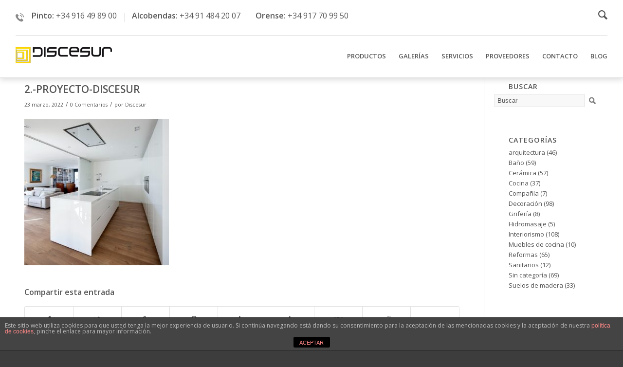

--- FILE ---
content_type: text/html; charset=UTF-8
request_url: https://discesur.es/tendencias-primavera-2022/2-proyecto-discesur/
body_size: 20230
content:
<!DOCTYPE html>
<html lang="es" class=" html_stretched responsive av-preloader-disabled av-default-lightbox  html_header_top html_logo_left html_main_nav_header html_menu_right html_slim html_header_sticky html_header_shrinking_disabled html_header_topbar_active html_mobile_menu_phone html_header_mobile_behavior html_header_searchicon html_content_align_center html_header_unstick_top_disabled html_header_stretch_disabled html_entry_id_7696 ">
<head>
<meta charset="UTF-8" />

<!-- page title, displayed in your browser bar -->
<title>2.-PROYECTO-DISCESUR - Discesur.es</title>

<link rel="icon" href="/wp-content/uploads/2015/02/favicon.png" type="image/png">

<!-- mobile setting -->
<meta name="viewport" content="width=device-width, initial-scale=1, maximum-scale=1">

<!-- Scripts/CSS and wp_head hook -->
<meta name='robots' content='index, follow, max-video-preview:-1, max-snippet:-1, max-image-preview:large' />

<!-- Google Tag Manager for WordPress by gtm4wp.com -->
<script data-cfasync="false" data-pagespeed-no-defer>//<![CDATA[
	var gtm4wp_datalayer_name = "dataLayer";
	var dataLayer = dataLayer || [];
//]]>
</script>
<!-- End Google Tag Manager for WordPress by gtm4wp.com -->
	<!-- This site is optimized with the Yoast SEO plugin v16.0.2 - https://yoast.com/wordpress/plugins/seo/ -->
	<link rel="canonical" href="https://discesur.es/wp-content/uploads/2022/03/2.-PROYECTO-DISCESUR.jpg" />
	<meta property="og:locale" content="es_ES" />
	<meta property="og:type" content="article" />
	<meta property="og:title" content="2.-PROYECTO-DISCESUR - Discesur.es" />
	<meta property="og:url" content="https://discesur.es/wp-content/uploads/2022/03/2.-PROYECTO-DISCESUR.jpg" />
	<meta property="og:site_name" content="Discesur.es" />
	<meta property="article:publisher" content="https://www.facebook.com/discesur?v=wall" />
	<meta property="og:image" content="https://discesur.es/wp-content/uploads/2022/03/2.-PROYECTO-DISCESUR.jpg" />
	<meta property="og:image:width" content="1285" />
	<meta property="og:image:height" content="1300" />
	<meta name="twitter:card" content="summary" />
	<meta name="twitter:site" content="@discesur" />
	<script type="application/ld+json" class="yoast-schema-graph">{"@context":"https://schema.org","@graph":[{"@type":"WebSite","@id":"https://discesur.es/#website","url":"https://discesur.es/","name":"Discesur.es","description":"Ceramica - Sanitarios - Griferia - Ba\u00f1o - Hidromasaje - Muebles de Cocina - Suelos de madera - Puertas","potentialAction":[{"@type":"SearchAction","target":"https://discesur.es/?s={search_term_string}","query-input":"required name=search_term_string"}],"inLanguage":"es"},{"@type":"WebPage","@id":"https://discesur.es/wp-content/uploads/2022/03/2.-PROYECTO-DISCESUR.jpg#webpage","url":"https://discesur.es/wp-content/uploads/2022/03/2.-PROYECTO-DISCESUR.jpg","name":"2.-PROYECTO-DISCESUR - Discesur.es","isPartOf":{"@id":"https://discesur.es/#website"},"datePublished":"2022-03-23T15:44:24+00:00","dateModified":"2022-03-23T15:44:24+00:00","breadcrumb":{"@id":"https://discesur.es/wp-content/uploads/2022/03/2.-PROYECTO-DISCESUR.jpg#breadcrumb"},"inLanguage":"es","potentialAction":[{"@type":"ReadAction","target":["https://discesur.es/wp-content/uploads/2022/03/2.-PROYECTO-DISCESUR.jpg"]}]},{"@type":"BreadcrumbList","@id":"https://discesur.es/wp-content/uploads/2022/03/2.-PROYECTO-DISCESUR.jpg#breadcrumb","itemListElement":[{"@type":"ListItem","position":1,"item":{"@type":"WebPage","@id":"https://discesur.es/inicio-2/","url":"https://discesur.es/inicio-2/","name":"Inicio"}},{"@type":"ListItem","position":2,"item":{"@type":"WebPage","@id":"https://discesur.es/tendencias-primavera-2022/","url":"https://discesur.es/tendencias-primavera-2022/","name":"Tendencias primavera 2022"}},{"@type":"ListItem","position":3,"item":{"@type":"WebPage","@id":"https://discesur.es/wp-content/uploads/2022/03/2.-PROYECTO-DISCESUR.jpg","url":"https://discesur.es/wp-content/uploads/2022/03/2.-PROYECTO-DISCESUR.jpg","name":"2.-PROYECTO-DISCESUR"}}]}]}</script>
	<!-- / Yoast SEO plugin. -->


<link rel='dns-prefetch' href='//s.w.org' />

<!-- google webfont font replacement -->
<link rel='stylesheet' id='avia-google-webfont' href='//fonts.googleapis.com/css?family=Open+Sans:400,600' type='text/css' media='all'/> 
		<script type="text/javascript">
			window._wpemojiSettings = {"baseUrl":"https:\/\/s.w.org\/images\/core\/emoji\/13.0.1\/72x72\/","ext":".png","svgUrl":"https:\/\/s.w.org\/images\/core\/emoji\/13.0.1\/svg\/","svgExt":".svg","source":{"concatemoji":"https:\/\/discesur.es\/wp-includes\/js\/wp-emoji-release.min.js?ver=5.7"}};
			!function(e,a,t){var n,r,o,i=a.createElement("canvas"),p=i.getContext&&i.getContext("2d");function s(e,t){var a=String.fromCharCode;p.clearRect(0,0,i.width,i.height),p.fillText(a.apply(this,e),0,0);e=i.toDataURL();return p.clearRect(0,0,i.width,i.height),p.fillText(a.apply(this,t),0,0),e===i.toDataURL()}function c(e){var t=a.createElement("script");t.src=e,t.defer=t.type="text/javascript",a.getElementsByTagName("head")[0].appendChild(t)}for(o=Array("flag","emoji"),t.supports={everything:!0,everythingExceptFlag:!0},r=0;r<o.length;r++)t.supports[o[r]]=function(e){if(!p||!p.fillText)return!1;switch(p.textBaseline="top",p.font="600 32px Arial",e){case"flag":return s([127987,65039,8205,9895,65039],[127987,65039,8203,9895,65039])?!1:!s([55356,56826,55356,56819],[55356,56826,8203,55356,56819])&&!s([55356,57332,56128,56423,56128,56418,56128,56421,56128,56430,56128,56423,56128,56447],[55356,57332,8203,56128,56423,8203,56128,56418,8203,56128,56421,8203,56128,56430,8203,56128,56423,8203,56128,56447]);case"emoji":return!s([55357,56424,8205,55356,57212],[55357,56424,8203,55356,57212])}return!1}(o[r]),t.supports.everything=t.supports.everything&&t.supports[o[r]],"flag"!==o[r]&&(t.supports.everythingExceptFlag=t.supports.everythingExceptFlag&&t.supports[o[r]]);t.supports.everythingExceptFlag=t.supports.everythingExceptFlag&&!t.supports.flag,t.DOMReady=!1,t.readyCallback=function(){t.DOMReady=!0},t.supports.everything||(n=function(){t.readyCallback()},a.addEventListener?(a.addEventListener("DOMContentLoaded",n,!1),e.addEventListener("load",n,!1)):(e.attachEvent("onload",n),a.attachEvent("onreadystatechange",function(){"complete"===a.readyState&&t.readyCallback()})),(n=t.source||{}).concatemoji?c(n.concatemoji):n.wpemoji&&n.twemoji&&(c(n.twemoji),c(n.wpemoji)))}(window,document,window._wpemojiSettings);
		</script>
		<style type="text/css">
img.wp-smiley,
img.emoji {
	display: inline !important;
	border: none !important;
	box-shadow: none !important;
	height: 1em !important;
	width: 1em !important;
	margin: 0 .07em !important;
	vertical-align: -0.1em !important;
	background: none !important;
	padding: 0 !important;
}
</style>
	<link rel='stylesheet' id='formidable-css'  href='https://discesur.es/wp-content/plugins/formidable/css/formidableforms.css?ver=5271605' type='text/css' media='all' />
<link rel='stylesheet' id='wp-block-library-css'  href='https://discesur.es/wp-includes/css/dist/block-library/style.min.css?ver=5.7' type='text/css' media='all' />
<link rel='stylesheet' id='front-estilos-css'  href='https://discesur.es/wp-content/plugins/asesor-cookies-para-la-ley-en-espana/html/front/estilos.css?ver=5.7' type='text/css' media='all' />
<link rel='stylesheet' id='bookly-ladda.min.css-css'  href='https://discesur.es/wp-content/plugins/bookly-responsive-appointment-booking-tool/frontend/resources/css/ladda.min.css?ver=19.8' type='text/css' media='all' />
<link rel='stylesheet' id='bookly-picker.classic.css-css'  href='https://discesur.es/wp-content/plugins/bookly-responsive-appointment-booking-tool/frontend/resources/css/picker.classic.css?ver=19.8' type='text/css' media='all' />
<link rel='stylesheet' id='bookly-picker.classic.date.css-css'  href='https://discesur.es/wp-content/plugins/bookly-responsive-appointment-booking-tool/frontend/resources/css/picker.classic.date.css?ver=19.8' type='text/css' media='all' />
<link rel='stylesheet' id='bookly-intlTelInput.css-css'  href='https://discesur.es/wp-content/plugins/bookly-responsive-appointment-booking-tool/frontend/resources/css/intlTelInput.css?ver=19.8' type='text/css' media='all' />
<link rel='stylesheet' id='bookly-bookly-main.css-css'  href='https://discesur.es/wp-content/plugins/bookly-responsive-appointment-booking-tool/frontend/resources/css/bookly-main.css?ver=19.8' type='text/css' media='all' />
<link rel='stylesheet' id='avia-grid-css'  href='https://discesur.es/wp-content/themes/discesur/css/grid.css?ver=2' type='text/css' media='all' />
<link rel='stylesheet' id='avia-base-css'  href='https://discesur.es/wp-content/themes/discesur/css/base.css?ver=2' type='text/css' media='all' />
<link rel='stylesheet' id='avia-layout-css'  href='https://discesur.es/wp-content/themes/discesur/css/layout.css?ver=2' type='text/css' media='all' />
<link rel='stylesheet' id='avia-scs-css'  href='https://discesur.es/wp-content/themes/discesur/css/shortcodes.css?ver=2' type='text/css' media='all' />
<link rel='stylesheet' id='avia-popup-css-css'  href='https://discesur.es/wp-content/themes/discesur/js/aviapopup/magnific-popup.css?ver=1' type='text/css' media='screen' />
<link rel='stylesheet' id='avia-media-css'  href='https://discesur.es/wp-content/themes/discesur/js/mediaelement/skin-1/mediaelementplayer.css?ver=1' type='text/css' media='screen' />
<link rel='stylesheet' id='avia-print-css'  href='https://discesur.es/wp-content/themes/discesur/css/print.css?ver=1' type='text/css' media='print' />
<link rel='stylesheet' id='avia-dynamic-css'  href='https://discesur.es/wp-content/uploads/dynamic_avia/discesur.css?ver=65797984d4465' type='text/css' media='all' />
<link rel='stylesheet' id='avia-custom-css'  href='https://discesur.es/wp-content/themes/discesur/css/custom.css?ver=2' type='text/css' media='all' />
<link rel='stylesheet' id='msl-main-css'  href='https://discesur.es/wp-content/plugins/master-slider/public/assets/css/masterslider.main.css?ver=3.6.10' type='text/css' media='all' />
<link rel='stylesheet' id='msl-custom-css'  href='https://discesur.es/wp-content/uploads/master-slider/custom.css?ver=2.1' type='text/css' media='all' />
<script type='text/javascript' src='https://discesur.es/wp-includes/js/jquery/jquery.min.js?ver=3.5.1' id='jquery-core-js'></script>
<script type='text/javascript' src='https://discesur.es/wp-includes/js/jquery/jquery-migrate.min.js?ver=3.3.2' id='jquery-migrate-js'></script>
<script type='text/javascript' id='front-principal-js-extra'>
/* <![CDATA[ */
var cdp_cookies_info = {"url_plugin":"https:\/\/discesur.es\/wp-content\/plugins\/asesor-cookies-para-la-ley-en-espana\/plugin.php","url_admin_ajax":"https:\/\/discesur.es\/wp-admin\/admin-ajax.php"};
/* ]]> */
</script>
<script type='text/javascript' src='https://discesur.es/wp-content/plugins/asesor-cookies-para-la-ley-en-espana/html/front/principal.js?ver=5.7' id='front-principal-js'></script>
<script type='text/javascript' id='bookly-spin.min.js-js-extra'>
/* <![CDATA[ */
var BooklyL10nGlobal = {"csrf_token":"d01b0c152d","addons":[]};
/* ]]> */
</script>
<script type='text/javascript' src='https://discesur.es/wp-content/plugins/bookly-responsive-appointment-booking-tool/frontend/resources/js/spin.min.js?ver=19.8' id='bookly-spin.min.js-js'></script>
<script type='text/javascript' src='https://discesur.es/wp-content/plugins/bookly-responsive-appointment-booking-tool/frontend/resources/js/ladda.min.js?ver=19.8' id='bookly-ladda.min.js-js'></script>
<script type='text/javascript' src='https://discesur.es/wp-content/plugins/bookly-responsive-appointment-booking-tool/frontend/resources/js/hammer.min.js?ver=19.8' id='bookly-hammer.min.js-js'></script>
<script type='text/javascript' src='https://discesur.es/wp-content/plugins/bookly-responsive-appointment-booking-tool/frontend/resources/js/jquery.hammer.min.js?ver=19.8' id='bookly-jquery.hammer.min.js-js'></script>
<script type='text/javascript' src='https://discesur.es/wp-content/plugins/bookly-responsive-appointment-booking-tool/frontend/resources/js/picker.js?ver=19.8' id='bookly-picker.js-js'></script>
<script type='text/javascript' src='https://discesur.es/wp-content/plugins/bookly-responsive-appointment-booking-tool/frontend/resources/js/picker.date.js?ver=19.8' id='bookly-picker.date.js-js'></script>
<script type='text/javascript' id='bookly-bookly.min.js-js-extra'>
/* <![CDATA[ */
var BooklyL10n = {"ajaxurl":"https:\/\/discesur.es\/wp-admin\/admin-ajax.php","csrf_token":"d01b0c152d","today":"Hoy","months":["enero","febrero","marzo","abril","mayo","junio","julio","agosto","septiembre","octubre","noviembre","diciembre"],"days":["domingo","lunes","martes","mi\u00e9rcoles","jueves","viernes","s\u00e1bado"],"daysShort":["Dom","Lun","Mar","Mi\u00e9","Jue","Vie","S\u00e1b"],"nextMonth":"El mes que viene","prevMonth":"El mes anterior","show_more":"Mostrar m\u00e1s"};
/* ]]> */
</script>
<script type='text/javascript' src='https://discesur.es/wp-content/plugins/bookly-responsive-appointment-booking-tool/frontend/resources/js/bookly.min.js?ver=19.8' id='bookly-bookly.min.js-js'></script>
<script type='text/javascript' src='https://discesur.es/wp-content/plugins/bookly-responsive-appointment-booking-tool/frontend/resources/js/intlTelInput.min.js?ver=19.8' id='bookly-intlTelInput.min.js-js'></script>
<script type='text/javascript' src='https://discesur.es/wp-content/plugins/duracelltomi-google-tag-manager/js/gtm4wp-form-move-tracker.js?ver=1.11.6' id='gtm4wp-form-move-tracker-js'></script>
<script type='text/javascript' src='https://discesur.es/wp-content/themes/discesur/js/avia-compat.js?ver=2' id='avia-compat-js'></script>
<link rel="https://api.w.org/" href="https://discesur.es/wp-json/" /><link rel="alternate" type="application/json" href="https://discesur.es/wp-json/wp/v2/media/7696" /><meta name="generator" content="WordPress 5.7" />
<link rel='shortlink' href='https://discesur.es/?p=7696' />
<link rel="alternate" type="application/json+oembed" href="https://discesur.es/wp-json/oembed/1.0/embed?url=https%3A%2F%2Fdiscesur.es%2Ftendencias-primavera-2022%2F2-proyecto-discesur%2F" />
<link rel="alternate" type="text/xml+oembed" href="https://discesur.es/wp-json/oembed/1.0/embed?url=https%3A%2F%2Fdiscesur.es%2Ftendencias-primavera-2022%2F2-proyecto-discesur%2F&#038;format=xml" />
<script>var ms_grabbing_curosr = 'https://discesur.es/wp-content/plugins/master-slider/public/assets/css/common/grabbing.cur', ms_grab_curosr = 'https://discesur.es/wp-content/plugins/master-slider/public/assets/css/common/grab.cur';</script>
<meta name="generator" content="MasterSlider 3.6.10 - Responsive Touch Image Slider | avt.li/msf" />
<script type="text/javascript">document.documentElement.className += " js";</script>

<!-- Google Tag Manager for WordPress by gtm4wp.com -->
<script data-cfasync="false" data-pagespeed-no-defer>//<![CDATA[
	var dataLayer_content = {"pagePostType":"attachment","pagePostType2":"single-attachment","pagePostAuthor":"Discesur"};
	dataLayer.push( dataLayer_content );//]]>
</script>
<script data-cfasync="false">//<![CDATA[
(function(w,d,s,l,i){w[l]=w[l]||[];w[l].push({'gtm.start':
new Date().getTime(),event:'gtm.js'});var f=d.getElementsByTagName(s)[0],
j=d.createElement(s),dl=l!='dataLayer'?'&l='+l:'';j.async=true;j.src=
'//www.googletagmanager.com/gtm.'+'js?id='+i+dl;f.parentNode.insertBefore(j,f);
})(window,document,'script','dataLayer','GTM-KBH3W6L');//]]>
</script>
<script data-cfasync="false">//<![CDATA[
(function(w,d,s,l,i){w[l]=w[l]||[];w[l].push({'gtm.start':
new Date().getTime(),event:'gtm.js'});var f=d.getElementsByTagName(s)[0],
j=d.createElement(s),dl=l!='dataLayer'?'&l='+l:'';j.async=true;j.src=
'//www.googletagmanager.com/gtm.'+'js?id='+i+dl;f.parentNode.insertBefore(j,f);
})(window,document,'script','dataLayer','GTM-WXWZB7X');//]]>
</script>
<!-- End Google Tag Manager -->
<!-- End Google Tag Manager for WordPress by gtm4wp.com --><link rel="profile" href="http://gmpg.org/xfn/11" />
<link rel="alternate" type="application/rss+xml" title="Discesur.es RSS2 Feed" href="https://discesur.es/feed/" />
<link rel="pingback" href="https://discesur.es/xmlrpc.php" />
<!--[if lt IE 9]><script src="https://discesur.es/wp-content/themes/discesur/js/html5shiv.js"></script><![endif]-->    <meta name="facebook-domain-verification" content="nc713kknp23gw7xhzh4zkpk9cyq50q" />
    <style type='text/css'>
@font-face {font-family: 'entypo-fontello'; font-weight: normal; font-style: normal;
src: url('https://discesur.es/wp-content/themes/discesur/config-templatebuilder/avia-template-builder/assets/fonts/entypo-fontello.eot?v=3');
src: url('https://discesur.es/wp-content/themes/discesur/config-templatebuilder/avia-template-builder/assets/fonts/entypo-fontello.eot?v=3#iefix') format('embedded-opentype'), 
url('https://discesur.es/wp-content/themes/discesur/config-templatebuilder/avia-template-builder/assets/fonts/entypo-fontello.woff?v=3') format('woff'), 
url('https://discesur.es/wp-content/themes/discesur/config-templatebuilder/avia-template-builder/assets/fonts/entypo-fontello.ttf?v=3') format('truetype'), 
url('https://discesur.es/wp-content/themes/discesur/config-templatebuilder/avia-template-builder/assets/fonts/entypo-fontello.svg?v=3#entypo-fontello') format('svg');
} #top .avia-font-entypo-fontello, body .avia-font-entypo-fontello, html body [data-av_iconfont='entypo-fontello']:before{ font-family: 'entypo-fontello'; }
</style>
</head>




<body id="top" class="attachment attachment-template-default single single-attachment postid-7696 attachmentid-7696 attachment-jpeg stretched open_sans  _masterslider _ms_version_3.6.10" itemscope="itemscope" itemtype="https://schema.org/WebPage" >

	
	<div id='wrap_all'>

	
<header id='header' class=' header_color light_bg_color  av_header_top av_logo_left av_main_nav_header av_menu_right av_slim av_header_sticky av_header_shrinking_disabled av_header_stretch_disabled av_mobile_menu_phone av_header_searchicon av_header_unstick_top_disabled av_bottom_nav_disabled  av_header_border_disabled'  role="banner" itemscope="itemscope" itemtype="https://schema.org/WPHeader" >

<a id="advanced_menu_toggle" href="#" aria-hidden='true' data-av_icon='' data-av_iconfont='entypo-fontello'></a><a id="advanced_menu_hide" href="#" 	aria-hidden='true' data-av_icon='' data-av_iconfont='entypo-fontello'></a>		<div id='header_meta' class='container_wrap container_wrap_meta  av_phone_active_left av_extra_header_active av_entry_id_7696'>
		
			      <div class='container'>
			      <div class='phone-info '><span><div class="top-header"> <ul id="phone-top"> <li class="phone-ico">  <img src="/wp-content/uploads/2021/03/ico-phone.png"> </li> <li class="phone"> Pinto: <a href="tel:+34916498900">+34 916 49 89 00</a>  </li> <li class="phone"> Alcobendas: <a href="tel:+34914842007">+34 91 484 20 07</a>  </li> <li class="phone"> Orense: <a href="tel:+34917709950">+34 917 70 99 50</a>  </li> </ul> </div></span></div>			      </div>
		</div>

		<div  id='header_main' class='container_wrap container_wrap_logo'>
	
        <div class='container av-logo-container'><div class='inner-container'><strong class='logo'><a href='https://discesur.es/'><img height='100' width='300' src='https://discesur.es/wp-content/uploads/2021/05/logo-min.png' alt='Discesur.es' /></a></strong><div class='extra_stuff' style='text-align:right;'></div><nav class='main_menu' data-selectname='Selecciona una página'  role="navigation" itemscope="itemscope" itemtype="https://schema.org/SiteNavigationElement" ><div class="avia-menu av-main-nav-wrap"><ul id="avia-menu" class="menu av-main-nav"><li id="menu-item-2082" class="menu-item menu-item-type-custom menu-item-object-custom menu-item-has-children menu-item-top-level menu-item-top-level-1"><a itemprop="url"><span class="avia-bullet"></span><span class="avia-menu-text">PRODUCTOS</span><span class="avia-menu-fx"><span class="avia-arrow-wrap"><span class="avia-arrow"></span></span></span></a>


<ul class="sub-menu">
	<li id="menu-item-2083" class="menu-item menu-item-type-post_type menu-item-object-page menu-item-has-children"><a href="https://discesur.es/ceramica-azulejos/" itemprop="url"><span class="avia-bullet"></span><span class="avia-menu-text">Cerámica</span></a>
	<ul class="sub-menu">
		<li id="menu-item-2086" class="menu-item menu-item-type-post_type menu-item-object-page"><a href="https://discesur.es/ceramica-azulejos/ceramica-interior/" itemprop="url"><span class="avia-bullet"></span><span class="avia-menu-text">Cerámica interior</span></a></li>
		<li id="menu-item-2084" class="menu-item menu-item-type-post_type menu-item-object-page"><a href="https://discesur.es/ceramica-azulejos/ceramica-exterior/" itemprop="url"><span class="avia-bullet"></span><span class="avia-menu-text">Cerámica exterior</span></a></li>
		<li id="menu-item-2087" class="menu-item menu-item-type-post_type menu-item-object-page"><a href="https://discesur.es/ceramica-azulejos/ceramica-piedra-natural/" itemprop="url"><span class="avia-bullet"></span><span class="avia-menu-text">Cerámica piedra natural</span></a></li>
		<li id="menu-item-2085" class="menu-item menu-item-type-post_type menu-item-object-page"><a href="https://discesur.es/ceramica-azulejos/ceramica-gresite/" itemprop="url"><span class="avia-bullet"></span><span class="avia-menu-text">Cerámica gresite</span></a></li>
		<li id="menu-item-2088" class="menu-item menu-item-type-post_type menu-item-object-page"><a href="https://discesur.es/ceramica-azulejos/ceramica-tecnica/" itemprop="url"><span class="avia-bullet"></span><span class="avia-menu-text">Cerámica técnica</span></a></li>
		<li id="menu-item-2118" class="menu-item menu-item-type-post_type menu-item-object-page"><a href="https://discesur.es/?page_id=810" itemprop="url"><span class="avia-bullet"></span><span class="avia-menu-text">Catálogo Decoración de Interiores</span></a></li>
		<li id="menu-item-2089" class="menu-item menu-item-type-post_type menu-item-object-page"><a href="https://discesur.es/ceramica-azulejos/fachadas-ventiladas/" itemprop="url"><span class="avia-bullet"></span><span class="avia-menu-text">Fachadas Ventiladas</span></a></li>
		<li id="menu-item-2090" class="menu-item menu-item-type-post_type menu-item-object-page"><a href="https://discesur.es/ceramica-azulejos/proveedores-ceramica/" itemprop="url"><span class="avia-bullet"></span><span class="avia-menu-text">Proveedores Cerámica</span></a></li>
	</ul>
</li>
	<li id="menu-item-2113" class="menu-item menu-item-type-post_type menu-item-object-page menu-item-has-children"><a href="https://discesur.es/sanitarios/" itemprop="url"><span class="avia-bullet"></span><span class="avia-menu-text">Sanitarios</span></a>
	<ul class="sub-menu">
		<li id="menu-item-2131" class="menu-item menu-item-type-post_type menu-item-object-page"><a href="https://discesur.es/sanitarios/baneras/" itemprop="url"><span class="avia-bullet"></span><span class="avia-menu-text">Bañeras</span></a></li>
		<li id="menu-item-2132" class="menu-item menu-item-type-post_type menu-item-object-page"><a href="https://discesur.es/sanitarios/platos-de-ducha/" itemprop="url"><span class="avia-bullet"></span><span class="avia-menu-text">Platos de ducha</span></a></li>
		<li id="menu-item-2133" class="menu-item menu-item-type-post_type menu-item-object-page"><a href="https://discesur.es/sanitarios/lavabos/" itemprop="url"><span class="avia-bullet"></span><span class="avia-menu-text">Lavabos</span></a></li>
		<li id="menu-item-2134" class="menu-item menu-item-type-post_type menu-item-object-page"><a href="https://discesur.es/sanitarios/inodoros/" itemprop="url"><span class="avia-bullet"></span><span class="avia-menu-text">Inodoros</span></a></li>
		<li id="menu-item-2135" class="menu-item menu-item-type-post_type menu-item-object-page"><a href="https://discesur.es/sanitarios/bides/" itemprop="url"><span class="avia-bullet"></span><span class="avia-menu-text">Bidés</span></a></li>
		<li id="menu-item-2136" class="menu-item menu-item-type-post_type menu-item-object-page"><a href="https://discesur.es/sanitarios/galeria-sanitarios/" itemprop="url"><span class="avia-bullet"></span><span class="avia-menu-text">Galería de sanitarios</span></a></li>
		<li id="menu-item-2137" class="menu-item menu-item-type-post_type menu-item-object-page"><a href="https://discesur.es/?page_id=810" itemprop="url"><span class="avia-bullet"></span><span class="avia-menu-text">Catálogo Decoración de Interiores</span></a></li>
		<li id="menu-item-2114" class="menu-item menu-item-type-post_type menu-item-object-page"><a href="https://discesur.es/sanitarios/proveedores-sanitarios/" itemprop="url"><span class="avia-bullet"></span><span class="avia-menu-text">Proveedores Sanitarios</span></a></li>
	</ul>
</li>
	<li id="menu-item-2097" class="menu-item menu-item-type-post_type menu-item-object-page menu-item-has-children"><a href="https://discesur.es/griferia/" itemprop="url"><span class="avia-bullet"></span><span class="avia-menu-text">Grifería</span></a>
	<ul class="sub-menu">
		<li id="menu-item-2122" class="menu-item menu-item-type-post_type menu-item-object-page"><a href="https://discesur.es/muebles-de-bano/griferia-bano/" itemprop="url"><span class="avia-bullet"></span><span class="avia-menu-text">Grifería baño</span></a></li>
		<li id="menu-item-2100" class="menu-item menu-item-type-post_type menu-item-object-page"><a href="https://discesur.es/griferia/griferia-de-bano-monomando/" itemprop="url"><span class="avia-bullet"></span><span class="avia-menu-text">Grifería de Baño Monomando</span></a></li>
		<li id="menu-item-2099" class="menu-item menu-item-type-post_type menu-item-object-page"><a href="https://discesur.es/griferia/griferia-de-bano-bimando/" itemprop="url"><span class="avia-bullet"></span><span class="avia-menu-text">Griferia de baño bimando</span></a></li>
		<li id="menu-item-2101" class="menu-item menu-item-type-post_type menu-item-object-page"><a href="https://discesur.es/griferia/termostatos-de-griferia-de-bano/" itemprop="url"><span class="avia-bullet"></span><span class="avia-menu-text">Grifería termostatos</span></a></li>
		<li id="menu-item-2123" class="menu-item menu-item-type-post_type menu-item-object-page"><a href="https://discesur.es/muebles-de-bano/accesorios-bano/" itemprop="url"><span class="avia-bullet"></span><span class="avia-menu-text">Accesorios de Baño</span></a></li>
		<li id="menu-item-2124" class="menu-item menu-item-type-post_type menu-item-object-page"><a href="https://discesur.es/muebles-de-cocina/griferia-de-cocina/" itemprop="url"><span class="avia-bullet"></span><span class="avia-menu-text">Grifería de Cocina</span></a></li>
		<li id="menu-item-2102" class="menu-item menu-item-type-post_type menu-item-object-page"><a href="https://discesur.es/griferia/griferias-especiales/" itemprop="url"><span class="avia-bullet"></span><span class="avia-menu-text">Griferías Especiales</span></a></li>
		<li id="menu-item-2125" class="menu-item menu-item-type-post_type menu-item-object-page"><a href="https://discesur.es/colectividades/" itemprop="url"><span class="avia-bullet"></span><span class="avia-menu-text">Colectividades</span></a></li>
		<li id="menu-item-2098" class="menu-item menu-item-type-post_type menu-item-object-page"><a href="https://discesur.es/griferia/galeria-de-griferia/" itemprop="url"><span class="avia-bullet"></span><span class="avia-menu-text">Galería grifería</span></a></li>
		<li id="menu-item-2126" class="menu-item menu-item-type-post_type menu-item-object-page"><a href="https://discesur.es/?page_id=810" itemprop="url"><span class="avia-bullet"></span><span class="avia-menu-text">Catálogo Decoración de Interiores</span></a></li>
		<li id="menu-item-2103" class="menu-item menu-item-type-post_type menu-item-object-page"><a href="https://discesur.es/griferia/proveedores-griferia/" itemprop="url"><span class="avia-bullet"></span><span class="avia-menu-text">Proveedores Grifería</span></a></li>
	</ul>
</li>
	<li id="menu-item-2139" class="menu-item menu-item-type-post_type menu-item-object-page menu-item-has-children"><a href="https://discesur.es/muebles-de-bano/" itemprop="url"><span class="avia-bullet"></span><span class="avia-menu-text">Baño</span></a>
	<ul class="sub-menu">
		<li id="menu-item-2140" class="menu-item menu-item-type-post_type menu-item-object-page"><a href="https://discesur.es/muebles-de-bano/accesorios-bano/" itemprop="url"><span class="avia-bullet"></span><span class="avia-menu-text">Accesorios de Baño</span></a></li>
		<li id="menu-item-2141" class="menu-item menu-item-type-post_type menu-item-object-page"><a href="https://discesur.es/muebles-de-bano/griferia-bano/" itemprop="url"><span class="avia-bullet"></span><span class="avia-menu-text">Grifería baño</span></a></li>
		<li id="menu-item-2142" class="menu-item menu-item-type-post_type menu-item-object-page"><a href="https://discesur.es/muebles-de-bano/columnas-hidromasaje/" itemprop="url"><span class="avia-bullet"></span><span class="avia-menu-text">Columnas hidromasaje</span></a></li>
		<li id="menu-item-2143" class="menu-item menu-item-type-post_type menu-item-object-page"><a href="https://discesur.es/sanitarios/" itemprop="url"><span class="avia-bullet"></span><span class="avia-menu-text">Sanitarios</span></a></li>
		<li id="menu-item-2144" class="menu-item menu-item-type-post_type menu-item-object-page"><a href="https://discesur.es/colectividades/" itemprop="url"><span class="avia-bullet"></span><span class="avia-menu-text">Colectividades</span></a></li>
		<li id="menu-item-2145" class="menu-item menu-item-type-post_type menu-item-object-page"><a href="https://discesur.es/?page_id=810" itemprop="url"><span class="avia-bullet"></span><span class="avia-menu-text">Catálogo Decoración de Interiores</span></a></li>
		<li id="menu-item-2146" class="menu-item menu-item-type-post_type menu-item-object-page"><a href="https://discesur.es/muebles-de-bano/proveedores-muebles-bano-accesorios/" itemprop="url"><span class="avia-bullet"></span><span class="avia-menu-text">Proveedores Muebles de Baño y Accesorios</span></a></li>
	</ul>
</li>
	<li id="menu-item-2104" class="menu-item menu-item-type-post_type menu-item-object-page menu-item-has-children"><a href="https://discesur.es/hidromasaje/" itemprop="url"><span class="avia-bullet"></span><span class="avia-menu-text">Hidromasaje</span></a>
	<ul class="sub-menu">
		<li id="menu-item-2105" class="menu-item menu-item-type-post_type menu-item-object-page"><a href="https://discesur.es/hidromasaje/baneras-hidromasaje/" itemprop="url"><span class="avia-bullet"></span><span class="avia-menu-text">Bañeras de hidromasaje</span></a></li>
		<li id="menu-item-2107" class="menu-item menu-item-type-post_type menu-item-object-page"><a href="https://discesur.es/muebles-de-bano/columnas-hidromasaje/" itemprop="url"><span class="avia-bullet"></span><span class="avia-menu-text">Columnas hidromasaje</span></a></li>
		<li id="menu-item-2127" class="menu-item menu-item-type-post_type menu-item-object-page"><a href="https://discesur.es/hidromasaje/spa/" itemprop="url"><span class="avia-bullet"></span><span class="avia-menu-text">Spa</span></a></li>
		<li id="menu-item-2128" class="menu-item menu-item-type-post_type menu-item-object-page"><a href="https://discesur.es/hidromasaje/wellness/" itemprop="url"><span class="avia-bullet"></span><span class="avia-menu-text">Wellness</span></a></li>
		<li id="menu-item-2129" class="menu-item menu-item-type-post_type menu-item-object-page"><a href="https://discesur.es/?page_id=810" itemprop="url"><span class="avia-bullet"></span><span class="avia-menu-text">Catálogo Decoración de Interiores</span></a></li>
		<li id="menu-item-2106" class="menu-item menu-item-type-post_type menu-item-object-page"><a href="https://discesur.es/hidromasaje/proveedores-hidromasaje/" itemprop="url"><span class="avia-bullet"></span><span class="avia-menu-text">Proveedores de Hidromasaje</span></a></li>
	</ul>
</li>
	<li id="menu-item-2091" class="menu-item menu-item-type-post_type menu-item-object-page menu-item-has-children"><a href="https://discesur.es/muebles-de-cocina/" itemprop="url"><span class="avia-bullet"></span><span class="avia-menu-text">Muebles de Cocina</span></a>
	<ul class="sub-menu">
		<li id="menu-item-2094" class="menu-item menu-item-type-post_type menu-item-object-page"><a href="https://discesur.es/muebles-de-cocina/muebles-cocina-de-diseno/" itemprop="url"><span class="avia-bullet"></span><span class="avia-menu-text">Muebles de cocina de diseño</span></a></li>
		<li id="menu-item-2095" class="menu-item menu-item-type-post_type menu-item-object-page"><a href="https://discesur.es/muebles-de-cocina/muebles-de-cocina-modernas/" itemprop="url"><span class="avia-bullet"></span><span class="avia-menu-text">Muebles de cocina modernas</span></a></li>
		<li id="menu-item-2096" class="menu-item menu-item-type-post_type menu-item-object-page"><a href="https://discesur.es/muebles-de-cocina/muebles-cocina-rusticas/" itemprop="url"><span class="avia-bullet"></span><span class="avia-menu-text">Muebles de cocina rústicas</span></a></li>
		<li id="menu-item-2093" class="menu-item menu-item-type-post_type menu-item-object-page"><a href="https://discesur.es/muebles-de-cocina/griferia-de-cocina/" itemprop="url"><span class="avia-bullet"></span><span class="avia-menu-text">Grifería de Cocina</span></a></li>
		<li id="menu-item-2119" class="menu-item menu-item-type-post_type menu-item-object-page"><a href="https://discesur.es/muebles-de-cocina/suelos-de-cocina/" itemprop="url"><span class="avia-bullet"></span><span class="avia-menu-text">Suelos de cocina</span></a></li>
		<li id="menu-item-2092" class="menu-item menu-item-type-post_type menu-item-object-page"><a href="https://discesur.es/muebles-de-cocina/galeria-muebles-de-cocina/" itemprop="url"><span class="avia-bullet"></span><span class="avia-menu-text">Galería muebles de cocina</span></a></li>
		<li id="menu-item-2120" class="menu-item menu-item-type-post_type menu-item-object-page"><a href="https://discesur.es/?page_id=810" itemprop="url"><span class="avia-bullet"></span><span class="avia-menu-text">Catálogo Decoración de Interiores</span></a></li>
		<li id="menu-item-2121" class="menu-item menu-item-type-post_type menu-item-object-page"><a href="https://discesur.es/muebles-de-cocina/proveedores-muebles-de-cocina/" itemprop="url"><span class="avia-bullet"></span><span class="avia-menu-text">Proveedores muebles de cocina</span></a></li>
	</ul>
</li>
	<li id="menu-item-2115" class="menu-item menu-item-type-post_type menu-item-object-page menu-item-has-children"><a href="https://discesur.es/suelos-madera/" itemprop="url"><span class="avia-bullet"></span><span class="avia-menu-text">Suelos de madera</span></a>
	<ul class="sub-menu">
		<li id="menu-item-2633" class="menu-item menu-item-type-post_type menu-item-object-page"><a href="https://discesur.es/suelos-madera/tarima-flotante/" itemprop="url"><span class="avia-bullet"></span><span class="avia-menu-text">Tarima flotante</span></a></li>
		<li id="menu-item-2634" class="menu-item menu-item-type-post_type menu-item-object-page"><a href="https://discesur.es/suelos-madera/suelo-vinilo/" itemprop="url"><span class="avia-bullet"></span><span class="avia-menu-text">Suelo de Vinilo</span></a></li>
		<li id="menu-item-2138" class="menu-item menu-item-type-post_type menu-item-object-page"><a href="https://discesur.es/?page_id=819" itemprop="url"><span class="avia-bullet"></span><span class="avia-menu-text">Catálogo Suelos de Madera</span></a></li>
		<li id="menu-item-2116" class="menu-item menu-item-type-post_type menu-item-object-page"><a href="https://discesur.es/suelos-madera/proveedores-suelos-de-madera/" itemprop="url"><span class="avia-bullet"></span><span class="avia-menu-text">Proveedores Suelos de Madera</span></a></li>
	</ul>
</li>
</ul>
</li>
<li id="menu-item-2264" class="menu-item menu-item-type-custom menu-item-object-custom menu-item-has-children menu-item-top-level menu-item-top-level-2"><a href="#" itemprop="url"><span class="avia-bullet"></span><span class="avia-menu-text">GALERÍAS</span><span class="avia-menu-fx"><span class="avia-arrow-wrap"><span class="avia-arrow"></span></span></span></a>


<ul class="sub-menu">
	<li id="menu-item-2267" class="menu-item menu-item-type-post_type menu-item-object-page"><a href="https://discesur.es/sanitarios/galeria-sanitarios/" itemprop="url"><span class="avia-bullet"></span><span class="avia-menu-text">Sanitarios</span></a></li>
	<li id="menu-item-3546" class="menu-item menu-item-type-post_type menu-item-object-page"><a href="https://discesur.es/muebles-de-cocina/galeria-muebles-de-cocina/" itemprop="url"><span class="avia-bullet"></span><span class="avia-menu-text">Muebles de cocina</span></a></li>
	<li id="menu-item-4474" class="menu-item menu-item-type-post_type menu-item-object-page"><a href="https://discesur.es/griferia/galeria-de-griferia/" itemprop="url"><span class="avia-bullet"></span><span class="avia-menu-text">Grifería</span></a></li>
</ul>
</li>
<li id="menu-item-3539" class="menu-item menu-item-type-custom menu-item-object-custom menu-item-has-children menu-item-top-level menu-item-top-level-3"><a href="#" itemprop="url"><span class="avia-bullet"></span><span class="avia-menu-text">SERVICIOS</span><span class="avia-menu-fx"><span class="avia-arrow-wrap"><span class="avia-arrow"></span></span></span></a>


<ul class="sub-menu">
	<li id="menu-item-3540" class="menu-item menu-item-type-post_type menu-item-object-page"><a href="https://discesur.es/asesoramiento/" itemprop="url"><span class="avia-bullet"></span><span class="avia-menu-text">Asesoramiento</span></a></li>
	<li id="menu-item-3541" class="menu-item menu-item-type-post_type menu-item-object-page"><a href="https://discesur.es/ceramoteca/" itemprop="url"><span class="avia-bullet"></span><span class="avia-menu-text">Ceramoteca</span></a></li>
	<li id="menu-item-3545" class="menu-item menu-item-type-post_type menu-item-object-page"><a href="https://discesur.es/presupuesto-proyectos-reformas/" itemprop="url"><span class="avia-bullet"></span><span class="avia-menu-text">Presupuesto</span></a></li>
	<li id="menu-item-3544" class="menu-item menu-item-type-post_type menu-item-object-page"><a href="https://discesur.es/financiacion-para-clientes/" itemprop="url"><span class="avia-bullet"></span><span class="avia-menu-text">Financiación para clientes</span></a></li>
</ul>
</li>
<li id="menu-item-3554" class="menu-item menu-item-type-custom menu-item-object-custom menu-item-has-children menu-item-top-level menu-item-top-level-4"><a href="#" itemprop="url"><span class="avia-bullet"></span><span class="avia-menu-text">PROVEEDORES</span><span class="avia-menu-fx"><span class="avia-arrow-wrap"><span class="avia-arrow"></span></span></span></a>


<ul class="sub-menu">
	<li id="menu-item-3553" class="menu-item menu-item-type-post_type menu-item-object-page"><a href="https://discesur.es/ceramica-azulejos/proveedores-ceramica/" itemprop="url"><span class="avia-bullet"></span><span class="avia-menu-text">Cerámica</span></a></li>
	<li id="menu-item-3555" class="menu-item menu-item-type-post_type menu-item-object-page"><a href="https://discesur.es/muebles-de-bano/proveedores-muebles-bano-accesorios/" itemprop="url"><span class="avia-bullet"></span><span class="avia-menu-text">Muebles de Baño y Accesorios</span></a></li>
	<li id="menu-item-3559" class="menu-item menu-item-type-post_type menu-item-object-page"><a href="https://discesur.es/muebles-de-cocina/proveedores-muebles-de-cocina/" itemprop="url"><span class="avia-bullet"></span><span class="avia-menu-text">Muebles de cocina</span></a></li>
	<li id="menu-item-3560" class="menu-item menu-item-type-post_type menu-item-object-page"><a href="https://discesur.es/suelos-madera/proveedores-suelos-de-madera/" itemprop="url"><span class="avia-bullet"></span><span class="avia-menu-text">Suelos de Madera</span></a></li>
	<li id="menu-item-3558" class="menu-item menu-item-type-post_type menu-item-object-page"><a href="https://discesur.es/griferia/proveedores-griferia/" itemprop="url"><span class="avia-bullet"></span><span class="avia-menu-text">Grifería</span></a></li>
	<li id="menu-item-3557" class="menu-item menu-item-type-post_type menu-item-object-page"><a href="https://discesur.es/hidromasaje/proveedores-hidromasaje/" itemprop="url"><span class="avia-bullet"></span><span class="avia-menu-text">Hidromasaje</span></a></li>
	<li id="menu-item-3556" class="menu-item menu-item-type-post_type menu-item-object-page"><a href="https://discesur.es/sanitarios/proveedores-sanitarios/" itemprop="url"><span class="avia-bullet"></span><span class="avia-menu-text">Sanitarios</span></a></li>
</ul>
</li>
<li id="menu-item-5392" class="menu-item menu-item-type-custom menu-item-object-custom menu-item-has-children menu-item-top-level menu-item-top-level-5"><a href="/contacto-discesur/" itemprop="url"><span class="avia-bullet"></span><span class="avia-menu-text">CONTACTO</span><span class="avia-menu-fx"><span class="avia-arrow-wrap"><span class="avia-arrow"></span></span></span></a>


<ul class="sub-menu">
	<li id="menu-item-3565" class="menu-item menu-item-type-post_type menu-item-object-page"><a href="https://discesur.es/sobre-discesur/" itemprop="url"><span class="avia-bullet"></span><span class="avia-menu-text">Sobre nosotros</span></a></li>
	<li id="menu-item-5370" class="menu-item menu-item-type-post_type menu-item-object-page"><a href="https://discesur.es/solicitud-de-informacion/" itemprop="url"><span class="avia-bullet"></span><span class="avia-menu-text">Solicitud de información</span></a></li>
	<li id="menu-item-5186" class="menu-item menu-item-type-post_type menu-item-object-page"><a href="https://discesur.es/buzon-de-sugerencias/" itemprop="url"><span class="avia-bullet"></span><span class="avia-menu-text">Buzón de sugerencias</span></a></li>
	<li id="menu-item-3563" class="menu-item menu-item-type-post_type menu-item-object-page"><a href="https://discesur.es/trabajar-en-discesur/" itemprop="url"><span class="avia-bullet"></span><span class="avia-menu-text">Trabaja con nosotros</span></a></li>
</ul>
</li>
<li id="menu-item-3616" class="menu-item menu-item-type-post_type menu-item-object-page menu-item-top-level menu-item-top-level-6"><a href="https://discesur.es/blog/" itemprop="url"><span class="avia-bullet"></span><span class="avia-menu-text">BLOG</span><span class="avia-menu-fx"><span class="avia-arrow-wrap"><span class="avia-arrow"></span></span></span></a></li>
<li id="menu-item-search" class="noMobile menu-item menu-item-search-dropdown">
							<a href="?s=" rel="nofollow" data-avia-search-tooltip="

&lt;form action=&quot;https://discesur.es/&quot; id=&quot;searchform&quot; method=&quot;get&quot; class=&quot;&quot;&gt;
	&lt;div&gt;
		&lt;input type=&quot;submit&quot; value=&quot;&quot; id=&quot;searchsubmit&quot; class=&quot;button avia-font-entypo-fontello&quot; /&gt;
		&lt;input type=&quot;text&quot; id=&quot;s&quot; name=&quot;s&quot; value=&quot;&quot; placeholder='Buscar' /&gt;
			&lt;/div&gt;
&lt;/form&gt;" aria-hidden='true' data-av_icon='' data-av_iconfont='entypo-fontello'><span class="avia_hidden_link_text">Buscar</span></a>
	        		   </li></ul></div></nav></div> </div> 
		<!-- end container_wrap-->
		</div>
		
		<div class='header_bg'></div>

<!-- end header -->
</header>
		
	<div id='main' data-scroll-offset='88'>

	
		<div class='container_wrap container_wrap_first main_color sidebar_right'>

			<div class='container template-blog template-single-blog '>

				<main class='content units av-content-small alpha '  role="main" itemprop="mainContentOfPage" >

                    <article class='post-entry post-entry-type-standard post-entry-7696 post-loop-1 post-parity-odd post-entry-last single-big post  post-7696 attachment type-attachment status-inherit hentry'  itemscope="itemscope" itemtype="https://schema.org/CreativeWork" ><div class='blog-meta'></div><div class='entry-content-wrapper clearfix standard-content'><header class="entry-content-header"><h1 class='post-title entry-title'  itemprop="headline" >	<a href='https://discesur.es/tendencias-primavera-2022/2-proyecto-discesur/' rel='bookmark' title='Enlace permanente: 2.-PROYECTO-DISCESUR'>2.-PROYECTO-DISCESUR			<span class='post-format-icon minor-meta'></span>	</a></h1><span class='post-meta-infos'><time class='date-container minor-meta updated' >23 marzo, 2022</time><span class='text-sep text-sep-date'>/</span><span class='comment-container minor-meta'><a href="https://discesur.es/tendencias-primavera-2022/2-proyecto-discesur/#respond" class="comments-link" >0 Comentarios</a></span><span class='text-sep text-sep-comment'>/</span><span class="blog-author minor-meta">por <span class="entry-author-link" ><span class="vcard author"><span class="fn"><a href="https://discesur.es/author/discesur-2/" title="Entradas de Discesur" rel="author">Discesur</a></span></span></span></span></span></header><div class="entry-content"  itemprop="text" ><p class="attachment"><a href='https://discesur.es/wp-content/uploads/2022/03/2.-PROYECTO-DISCESUR.jpg'><img width="297" height="300" src="https://discesur.es/wp-content/uploads/2022/03/2.-PROYECTO-DISCESUR-297x300.jpg" class="attachment-medium size-medium" alt="" loading="lazy" srcset="https://discesur.es/wp-content/uploads/2022/03/2.-PROYECTO-DISCESUR-297x300.jpg 297w, https://discesur.es/wp-content/uploads/2022/03/2.-PROYECTO-DISCESUR-1018x1030.jpg 1018w, https://discesur.es/wp-content/uploads/2022/03/2.-PROYECTO-DISCESUR-80x80.jpg 80w, https://discesur.es/wp-content/uploads/2022/03/2.-PROYECTO-DISCESUR-768x777.jpg 768w, https://discesur.es/wp-content/uploads/2022/03/2.-PROYECTO-DISCESUR-36x36.jpg 36w, https://discesur.es/wp-content/uploads/2022/03/2.-PROYECTO-DISCESUR-697x705.jpg 697w, https://discesur.es/wp-content/uploads/2022/03/2.-PROYECTO-DISCESUR-120x120.jpg 120w, https://discesur.es/wp-content/uploads/2022/03/2.-PROYECTO-DISCESUR-450x455.jpg 450w, https://discesur.es/wp-content/uploads/2022/03/2.-PROYECTO-DISCESUR.jpg 1285w" sizes="(max-width: 297px) 100vw, 297px" /></a></p>
</div><footer class="entry-footer"><div class='av-share-box'><h5 class='av-share-link-description'>Compartir esta entrada</h5><ul class='av-share-box-list noLightbox'><li class='av-share-link av-social-link-facebook' ><a target='_blank' href='http://www.facebook.com/sharer.php?u=https://discesur.es/tendencias-primavera-2022/2-proyecto-discesur/&amp;t=2.-PROYECTO-DISCESUR' aria-hidden='true' data-av_icon='' data-av_iconfont='entypo-fontello' title='' data-avia-related-tooltip='Compartir en Facebook'><span class='avia_hidden_link_text'>Compartir en Facebook</span></a></li><li class='av-share-link av-social-link-twitter' ><a target='_blank' href='https://twitter.com/share?text=2.-PROYECTO-DISCESUR&url=https://discesur.es/?p=7696' aria-hidden='true' data-av_icon='' data-av_iconfont='entypo-fontello' title='' data-avia-related-tooltip='Compartir en Twitter'><span class='avia_hidden_link_text'>Compartir en Twitter</span></a></li><li class='av-share-link av-social-link-gplus' ><a target='_blank' href='https://plus.google.com/share?url=https://discesur.es/tendencias-primavera-2022/2-proyecto-discesur/' aria-hidden='true' data-av_icon='' data-av_iconfont='entypo-fontello' title='' data-avia-related-tooltip='Compartir en Google+'><span class='avia_hidden_link_text'>Compartir en Google+</span></a></li><li class='av-share-link av-social-link-pinterest' ><a target='_blank' href='http://pinterest.com/pin/create/button/?url=https%3A%2F%2Fdiscesur.es%2Ftendencias-primavera-2022%2F2-proyecto-discesur%2F&amp;description=2.-PROYECTO-DISCESUR&amp;media=https%3A%2F%2Fdiscesur.es%2Fwp-content%2Fuploads%2F2022%2F03%2F2.-PROYECTO-DISCESUR-697x705.jpg' aria-hidden='true' data-av_icon='' data-av_iconfont='entypo-fontello' title='' data-avia-related-tooltip='Compartir en Pinterest'><span class='avia_hidden_link_text'>Compartir en Pinterest</span></a></li><li class='av-share-link av-social-link-linkedin' ><a target='_blank' href='http://linkedin.com/shareArticle?mini=true&amp;title=2.-PROYECTO-DISCESUR&amp;url=https://discesur.es/tendencias-primavera-2022/2-proyecto-discesur/' aria-hidden='true' data-av_icon='' data-av_iconfont='entypo-fontello' title='' data-avia-related-tooltip='Compartir en Linkedin'><span class='avia_hidden_link_text'>Compartir en Linkedin</span></a></li><li class='av-share-link av-social-link-tumblr' ><a target='_blank' href='http://www.tumblr.com/share/link?url=https%3A%2F%2Fdiscesur.es%2Ftendencias-primavera-2022%2F2-proyecto-discesur%2F&amp;name=2.-PROYECTO-DISCESUR&amp;description=' aria-hidden='true' data-av_icon='' data-av_iconfont='entypo-fontello' title='' data-avia-related-tooltip='Compartir en Tumblr'><span class='avia_hidden_link_text'>Compartir en Tumblr</span></a></li><li class='av-share-link av-social-link-vk' ><a target='_blank' href='http://vk.com/share.php?url=https://discesur.es/tendencias-primavera-2022/2-proyecto-discesur/' aria-hidden='true' data-av_icon='' data-av_iconfont='entypo-fontello' title='' data-avia-related-tooltip='Compartir en Vk'><span class='avia_hidden_link_text'>Compartir en Vk</span></a></li><li class='av-share-link av-social-link-reddit' ><a target='_blank' href='http://reddit.com/submit?url=https://discesur.es/tendencias-primavera-2022/2-proyecto-discesur/&amp;title=2.-PROYECTO-DISCESUR' aria-hidden='true' data-av_icon='' data-av_iconfont='entypo-fontello' title='' data-avia-related-tooltip='Compartir en Reddit'><span class='avia_hidden_link_text'>Compartir en Reddit</span></a></li><li class='av-share-link av-social-link-mail' ><a  href='mailto:?subject=2.-PROYECTO-DISCESUR&amp;body=https://discesur.es/tendencias-primavera-2022/2-proyecto-discesur/' aria-hidden='true' data-av_icon='' data-av_iconfont='entypo-fontello' title='' data-avia-related-tooltip='Compartir por correo'><span class='avia_hidden_link_text'>Compartir por correo</span></a></li></ul></div></footer><div class='post_delimiter'></div></div><div class='post_author_timeline'></div><span class='hidden'>
			<span class='av-structured-data'  itemscope="itemscope" itemtype="https://schema.org/ImageObject"  itemprop='image'>
					   <span itemprop='url' >https://discesur.es/wp-content/uploads/2021/05/logo-min.png</span>
					   <span itemprop='height' >0</span>
					   <span itemprop='width' >0</span>
				  </span><span class='av-structured-data'  itemprop="publisher" itemtype="https://schema.org/Organization" itemscope="itemscope" >
				<span itemprop='name'>Discesur</span>
				<span itemprop='logo' itemscope itemtype='http://schema.org/ImageObject'>
				   <span itemprop='url'>https://discesur.es/wp-content/uploads/2021/05/logo-min.png</span>
				 </span>
			  </span><span class='av-structured-data'  itemprop="author" itemscope="itemscope" itemtype="https://schema.org/Person" ><span itemprop='name'>Discesur</span></span><span class='av-structured-data'  itemprop="datePublished" datetime="2022-03-23T15:44:24+00:00" >2022-03-23 15:44:24</span><span class='av-structured-data'  itemprop="dateModified" itemtype="https://schema.org/dateModified" >2022-03-23 15:44:24</span><span class='av-structured-data'  itemprop="mainEntityOfPage" itemtype="https://schema.org/mainEntityOfPage" ><span itemprop='name'>2.-PROYECTO-DISCESUR</span></span></span></article><div class='single-big'></div>


	        	
	        	
<div class='comment-entry post-entry'>

<div class='comment_meta_container'>
			
			<div class='side-container-comment'>
	        		
	        		<div class='side-container-comment-inner'>
	        				        			
	        			<span class='comment-count'>0</span>
   						<span class='comment-text'>comentarios</span>
   						<span class='center-border center-border-left'></span>
   						<span class='center-border center-border-right'></span>
   						
	        		</div>
	        		
	        	</div>
			
			</div>

<div class='comment_container'><h3 class='miniheading'>Dejar un comentario</h3><span class='minitext'>¿Quieres unirte a la conversación?  <br/>Siéntete libre de contribuir</span>	<div id="respond" class="comment-respond">
		<h3 id="reply-title" class="comment-reply-title">Deja una respuesta <small><a rel="nofollow" id="cancel-comment-reply-link" href="/tendencias-primavera-2022/2-proyecto-discesur/#respond" style="display:none;">Cancelar la respuesta</a></small></h3><form action="https://discesur.es/wp-comments-post.php" method="post" id="commentform" class="comment-form"><p class="comment-notes"><span id="email-notes">Tu dirección de correo electrónico no será publicada.</span> Los campos obligatorios están marcados con <span class="required">*</span></p><p class="comment-form-comment"><label for="comment">Comentario</label> <textarea id="comment" name="comment" cols="45" rows="8" maxlength="65525" required="required"></textarea></p><p class="comment-form-author"><label for="author">Nombre <span class="required">*</span></label> <input id="author" name="author" type="text" value="" size="30" maxlength="245" required='required' /></p>
<p class="comment-form-email"><label for="email">Correo electrónico <span class="required">*</span></label> <input id="email" name="email" type="text" value="" size="30" maxlength="100" aria-describedby="email-notes" required='required' /></p>
<p class="comment-form-url"><label for="url">Web</label> <input id="url" name="url" type="text" value="" size="30" maxlength="200" /></p>
<p class="comment-form-cookies-consent"><input id="wp-comment-cookies-consent" name="wp-comment-cookies-consent" type="checkbox" value="yes" /> <label for="wp-comment-cookies-consent">Guarda mi nombre, correo electrónico y web en este navegador para la próxima vez que comente.</label></p>
<p class="form-submit"><input name="submit" type="submit" id="submit" class="submit" value="Publicar el comentario" /> <input type='hidden' name='comment_post_ID' value='7696' id='comment_post_ID' />
<input type='hidden' name='comment_parent' id='comment_parent' value='0' />
</p><p style="display: none;"><input type="hidden" id="akismet_comment_nonce" name="akismet_comment_nonce" value="7ea5a6454c" /></p><input type="hidden" id="ak_js" name="ak_js" value="62"/><textarea name="ak_hp_textarea" cols="45" rows="8" maxlength="100" style="display: none !important;"></textarea></form>	</div><!-- #respond -->
	</div>
</div>
				<!--end content-->
				</main>

				<aside class='sidebar sidebar_right  alpha units'  role="complementary" itemscope="itemscope" itemtype="https://schema.org/WPSideBar" ><div class='inner_sidebar extralight-border'><section id="search-2" class="widget clearfix widget_search"><h3 class="widgettitle">Buscar</h3>

<form action="https://discesur.es/" id="searchform" method="get" class="">
	<div>
		<input type="submit" value="" id="searchsubmit" class="button avia-font-entypo-fontello" />
		<input type="text" id="s" name="s" value="" placeholder='Buscar' />
			</div>
</form><span class="seperator extralight-border"></span></section><section id="categories-2" class="widget clearfix widget_categories"><h3 class="widgettitle">Categorías</h3>
			<ul>
					<li class="cat-item cat-item-150"><a href="https://discesur.es/category/arquitectura/">arquitectura</a> (46)
</li>
	<li class="cat-item cat-item-21"><a href="https://discesur.es/category/bano/">Baño</a> (59)
</li>
	<li class="cat-item cat-item-18"><a href="https://discesur.es/category/ceramica/">Cerámica</a> (57)
</li>
	<li class="cat-item cat-item-270"><a href="https://discesur.es/category/cocina/">Cocina</a> (37)
</li>
	<li class="cat-item cat-item-26"><a href="https://discesur.es/category/compania/">Compañía</a> (7)
</li>
	<li class="cat-item cat-item-27"><a href="https://discesur.es/category/decoracion/">Decoración</a> (98)
</li>
	<li class="cat-item cat-item-20"><a href="https://discesur.es/category/griferia/">Grifería</a> (8)
</li>
	<li class="cat-item cat-item-22"><a href="https://discesur.es/category/hidromasaje/">Hidromasaje</a> (5)
</li>
	<li class="cat-item cat-item-80"><a href="https://discesur.es/category/interiorismo/">Interiorismo</a> (108)
</li>
	<li class="cat-item cat-item-23"><a href="https://discesur.es/category/muebles-de-cocina/">Muebles de cocina</a> (10)
</li>
	<li class="cat-item cat-item-60"><a href="https://discesur.es/category/reformas/">Reformas</a> (65)
</li>
	<li class="cat-item cat-item-19"><a href="https://discesur.es/category/sanitarios/">Sanitarios</a> (12)
</li>
	<li class="cat-item cat-item-1"><a href="https://discesur.es/category/sin-categoria/">Sin categoría</a> (69)
</li>
	<li class="cat-item cat-item-24"><a href="https://discesur.es/category/suelos-de-madera/">Suelos de madera</a> (33)
</li>
			</ul>

			<span class="seperator extralight-border"></span></section><section id="avia_combo_widget-2" class="widget clearfix avia_combo_widget"><div class='tabcontainer border_tabs top_tab tab_initial_open tab_initial_open__1'><div class="tab first_tab active_tab widget_tab_popular"><span>Lo más leído</span></div><div class='tab_content active_tab_content'><ul class="news-wrap"><li class="news-content post-format-standard"><a class='news-link' title='Suelos de madera y de cerámica: ventajas e inconvenientes' href='https://discesur.es/suelos-de-madera-y-de-ceramica-ventajas-e-inconvenientes/'><span class='news-thumb '><img width="36" height="36" src="https://discesur.es/wp-content/uploads/2015/09/Suelos-Discesur-36x36.jpg" class="attachment-widget size-widget wp-post-image" alt="" loading="lazy" srcset="https://discesur.es/wp-content/uploads/2015/09/Suelos-Discesur-36x36.jpg 36w, https://discesur.es/wp-content/uploads/2015/09/Suelos-Discesur-80x80.jpg 80w, https://discesur.es/wp-content/uploads/2015/09/Suelos-Discesur-180x180.jpg 180w, https://discesur.es/wp-content/uploads/2015/09/Suelos-Discesur-120x120.jpg 120w" sizes="(max-width: 36px) 100vw, 36px" /></span><strong class='news-headline'>Suelos de madera y de cerámica: ventajas e inconvenien...<span class='news-time'>22 septiembre, 2015 - 9:34 am</span></strong></a></li><li class="news-content post-format-standard"><a class='news-link' title='10 blogs imprescindibles de arquitectura e interiorismo' href='https://discesur.es/10-blogs-imprescindibles-de-arquitectura-e-interiorismo/'><span class='news-thumb '><img width="36" height="36" src="https://discesur.es/wp-content/uploads/2015/11/blog_arquitectura_e_interiorismo_discesur-36x36.jpg" class="attachment-widget size-widget wp-post-image" alt="" loading="lazy" srcset="https://discesur.es/wp-content/uploads/2015/11/blog_arquitectura_e_interiorismo_discesur-36x36.jpg 36w, https://discesur.es/wp-content/uploads/2015/11/blog_arquitectura_e_interiorismo_discesur-80x80.jpg 80w, https://discesur.es/wp-content/uploads/2015/11/blog_arquitectura_e_interiorismo_discesur-180x180.jpg 180w, https://discesur.es/wp-content/uploads/2015/11/blog_arquitectura_e_interiorismo_discesur-120x120.jpg 120w" sizes="(max-width: 36px) 100vw, 36px" /></span><strong class='news-headline'>10 blogs imprescindibles de arquitectura e interiorismo<span class='news-time'>5 noviembre, 2015 - 12:37 pm</span></strong></a></li><li class="news-content post-format-standard"><a class='news-link' title='¿Cocinas en blanco o negro?' href='https://discesur.es/cocinas-en-blanco-o-negro/'><span class='news-thumb '><img width="36" height="36" src="https://discesur.es/wp-content/uploads/2019/09/2.-Cocina-Negra-Santos-800x600-36x36.jpg" class="attachment-widget size-widget wp-post-image" alt="" loading="lazy" srcset="https://discesur.es/wp-content/uploads/2019/09/2.-Cocina-Negra-Santos-800x600-36x36.jpg 36w, https://discesur.es/wp-content/uploads/2019/09/2.-Cocina-Negra-Santos-800x600-80x80.jpg 80w, https://discesur.es/wp-content/uploads/2019/09/2.-Cocina-Negra-Santos-800x600-180x180.jpg 180w, https://discesur.es/wp-content/uploads/2019/09/2.-Cocina-Negra-Santos-800x600-120x120.jpg 120w, https://discesur.es/wp-content/uploads/2019/09/2.-Cocina-Negra-Santos-800x600-450x450.jpg 450w" sizes="(max-width: 36px) 100vw, 36px" /></span><strong class='news-headline'>¿Cocinas en blanco o negro?<span class='news-time'>27 septiembre, 2019 - 7:59 am</span></strong></a></li><li class="news-content post-format-standard"><a class='news-link' title='Consejos de fontanería para la reforma del baño' href='https://discesur.es/consejos-de-fontaneria-para-la-reforma-del-bano/'><span class='news-thumb '><img width="36" height="36" src="https://discesur.es/wp-content/uploads/2015/09/Fontanería-Discesur-36x36.jpg" class="attachment-widget size-widget wp-post-image" alt="" loading="lazy" srcset="https://discesur.es/wp-content/uploads/2015/09/Fontanería-Discesur-36x36.jpg 36w, https://discesur.es/wp-content/uploads/2015/09/Fontanería-Discesur-80x80.jpg 80w, https://discesur.es/wp-content/uploads/2015/09/Fontanería-Discesur-180x180.jpg 180w, https://discesur.es/wp-content/uploads/2015/09/Fontanería-Discesur-120x120.jpg 120w" sizes="(max-width: 36px) 100vw, 36px" /></span><strong class='news-headline'>Consejos de fontanería para la reforma del baño<span class='news-time'>17 septiembre, 2015 - 10:30 am</span></strong></a></li></ul></div><div class="tab widget_tab_recent"><span>Lo último</span></div><div class='tab_content'><ul class="news-wrap"><li class="news-content post-format-standard"><a class='news-link' title='Plan de Recuperación, Transformación y Resiliencia, financiado por la Unión Europea &#8211; NextGenerationEU' href='https://discesur.es/plan-de-recuperacion-transformacion-y-resiliencia-financiado-por-la-union-europea-nextgenerationeu/'><span class='news-thumb no-news-thumb'></span><strong class='news-headline'>Plan de Recuperación, Transformación y Resiliencia, financiado...<span class='news-time'>25 octubre, 2024 - 11:08 am</span></strong></a></li><li class="news-content post-format-standard"><a class='news-link' title='Plato de ducha a ras de suelo: más ventajas que inconvenientes' href='https://discesur.es/plato-de-ducha-a-ras-de-suelo-mas-ventajas-que-inconvenientes/'><span class='news-thumb '><img width="36" height="36" src="https://discesur.es/wp-content/uploads/2023/08/xl-light-shower-bath-36x36.jpg" class="attachment-widget size-widget wp-post-image" alt="" loading="lazy" srcset="https://discesur.es/wp-content/uploads/2023/08/xl-light-shower-bath-36x36.jpg 36w, https://discesur.es/wp-content/uploads/2023/08/xl-light-shower-bath-80x80.jpg 80w, https://discesur.es/wp-content/uploads/2023/08/xl-light-shower-bath-180x180.jpg 180w, https://discesur.es/wp-content/uploads/2023/08/xl-light-shower-bath-120x120.jpg 120w, https://discesur.es/wp-content/uploads/2023/08/xl-light-shower-bath-450x450.jpg 450w" sizes="(max-width: 36px) 100vw, 36px" /></span><strong class='news-headline'>Plato de ducha a ras de suelo: más ventajas que inconv...<span class='news-time'>26 agosto, 2023 - 2:26 pm</span></strong></a></li><li class="news-content post-format-standard"><a class='news-link' title='Discesur presenta HABITAE: armarios a medida que marcan la diferencia en diseño, calidad y adaptabilidad' href='https://discesur.es/discesur-presenta-habitae-armarios-a-medida-que-marcan-la-diferencia-en-diseno-calidad-y-adaptabilidad/'><span class='news-thumb '><img width="36" height="36" src="https://discesur.es/wp-content/uploads/2023/06/VESTIDOR1-36x36.jpg" class="attachment-widget size-widget wp-post-image" alt="" loading="lazy" srcset="https://discesur.es/wp-content/uploads/2023/06/VESTIDOR1-36x36.jpg 36w, https://discesur.es/wp-content/uploads/2023/06/VESTIDOR1-80x80.jpg 80w, https://discesur.es/wp-content/uploads/2023/06/VESTIDOR1-180x180.jpg 180w, https://discesur.es/wp-content/uploads/2023/06/VESTIDOR1-120x120.jpg 120w, https://discesur.es/wp-content/uploads/2023/06/VESTIDOR1-450x450.jpg 450w" sizes="(max-width: 36px) 100vw, 36px" /></span><strong class='news-headline'>Discesur presenta HABITAE: armarios a medida que marcan...<span class='news-time'>28 junio, 2023 - 7:35 pm</span></strong></a></li><li class="news-content post-format-standard"><a class='news-link' title='Tipos de lavabos para baño: ventajas y características' href='https://discesur.es/tipos-de-lavabos-para-bano-ventajas-y-caracteristicas/'><span class='news-thumb '><img width="36" height="36" src="https://discesur.es/wp-content/uploads/2023/05/1-bathco-atelier-36x36.jpg" class="attachment-widget size-widget wp-post-image" alt="Lavabo" loading="lazy" srcset="https://discesur.es/wp-content/uploads/2023/05/1-bathco-atelier-36x36.jpg 36w, https://discesur.es/wp-content/uploads/2023/05/1-bathco-atelier-80x80.jpg 80w, https://discesur.es/wp-content/uploads/2023/05/1-bathco-atelier-180x180.jpg 180w, https://discesur.es/wp-content/uploads/2023/05/1-bathco-atelier-120x120.jpg 120w, https://discesur.es/wp-content/uploads/2023/05/1-bathco-atelier-450x450.jpg 450w" sizes="(max-width: 36px) 100vw, 36px" /></span><strong class='news-headline'>Tipos de lavabos para baño: ventajas y característica...<span class='news-time'>15 mayo, 2023 - 8:35 am</span></strong></a></li></ul></div><div class="tab widget_tab_comments"><span>Comentarios</span></div><div class='tab_content'><ul class="news-wrap"><li class="news-content"><a class='news-link' title='10 blogs imprescindibles de arquitectura e interiorismo' href='https://discesur.es/10-blogs-imprescindibles-de-arquitectura-e-interiorismo/#comment-21594'><span class='news-thumb'><img alt='arquitectura' src='https://secure.gravatar.com/avatar/be7f9b8241c0c895acd1eab8f4f306bb?s=48&#038;d=mm&#038;r=g' srcset='https://secure.gravatar.com/avatar/be7f9b8241c0c895acd1eab8f4f306bb?s=96&#038;d=mm&#038;r=g 2x' class='avatar avatar-48 photo' height='48' width='48' loading='lazy'/></span><strong class='news-headline'>Grandes recomendaciones! Estaría bien que actualicen el...<span class='news-time'>4 septiembre, 2023 - 8:26 am por arquitectura</span></strong></a></li><li class="news-content"><a class='news-link' title='12 Arquitectos españoles que triunfan en el mundo' href='https://discesur.es/12-arquitectos-espanoles-que-triunfan-en-el-mundo/#comment-19728'><span class='news-thumb'><img alt='Discesur' src='https://secure.gravatar.com/avatar/2bf69a16c855431345c55e112adb1c8d?s=48&#038;d=mm&#038;r=g' srcset='https://secure.gravatar.com/avatar/2bf69a16c855431345c55e112adb1c8d?s=96&#038;d=mm&#038;r=g 2x' class='avatar avatar-48 photo' height='48' width='48' loading='lazy'/></span><strong class='news-headline'>Hola, José. 

Muchas gracias por leer nuestro blog y por...<span class='news-time'>13 marzo, 2023 - 10:25 am por Discesur</span></strong></a></li><li class="news-content"><a class='news-link' title='12 Arquitectos españoles que triunfan en el mundo' href='https://discesur.es/12-arquitectos-espanoles-que-triunfan-en-el-mundo/#comment-19701'><span class='news-thumb'><img alt='Jose' src='https://secure.gravatar.com/avatar/d10ca8d11301c2f4993ac2279ce4b930?s=48&#038;d=mm&#038;r=g' srcset='https://secure.gravatar.com/avatar/d10ca8d11301c2f4993ac2279ce4b930?s=96&#038;d=mm&#038;r=g 2x' class='avatar avatar-48 photo' height='48' width='48' loading='lazy'/></span><strong class='news-headline'>Y Calatrava no lo ponéis?? en serio????<span class='news-time'>10 marzo, 2023 - 2:23 am por Jose</span></strong></a></li><li class="news-content"><a class='news-link' title='10 revistas de decoración para inspirarte' href='https://discesur.es/10-revistas-de-decoracion-para-inspirarte/#comment-19681'><span class='news-thumb'><img alt='Discesur' src='https://secure.gravatar.com/avatar/2bf69a16c855431345c55e112adb1c8d?s=48&#038;d=mm&#038;r=g' srcset='https://secure.gravatar.com/avatar/2bf69a16c855431345c55e112adb1c8d?s=96&#038;d=mm&#038;r=g 2x' class='avatar avatar-48 photo' height='48' width='48' loading='lazy'/></span><strong class='news-headline'>¡Hola!

Muchas gracias por leer nuestro blog y por tu comentario....<span class='news-time'>8 marzo, 2023 - 12:55 pm por Discesur</span></strong></a></li></ul></div><div class="tab last_tab widget_tab_tags"><span>Etiquetas</span></div><div class='tab_content tagcloud'><a href="https://discesur.es/tag/arquitectura/" class="tag-cloud-link tag-link-113 tag-link-position-1" style="font-size: 12px;">arquitectura</a>
<a href="https://discesur.es/tag/azulejos/" class="tag-cloud-link tag-link-70 tag-link-position-2" style="font-size: 12px;">Azulejos</a>
<a href="https://discesur.es/tag/bano/" class="tag-cloud-link tag-link-28 tag-link-position-3" style="font-size: 12px;">baño</a>
<a href="https://discesur.es/tag/bano-funcional/" class="tag-cloud-link tag-link-409 tag-link-position-4" style="font-size: 12px;">baño funcional</a>
<a href="https://discesur.es/tag/banos/" class="tag-cloud-link tag-link-38 tag-link-position-5" style="font-size: 12px;">Baños</a>
<a href="https://discesur.es/tag/banos-de-diseno/" class="tag-cloud-link tag-link-229 tag-link-position-6" style="font-size: 12px;">baños de diseño</a>
<a href="https://discesur.es/tag/casa/" class="tag-cloud-link tag-link-45 tag-link-position-7" style="font-size: 12px;">Casa</a>
<a href="https://discesur.es/tag/ceramica/" class="tag-cloud-link tag-link-71 tag-link-position-8" style="font-size: 12px;">Cerámica</a>
<a href="https://discesur.es/tag/ceramica-de-exterior/" class="tag-cloud-link tag-link-97 tag-link-position-9" style="font-size: 12px;">cerámica de exterior</a>
<a href="https://discesur.es/tag/ceramica-de-gran-formato/" class="tag-cloud-link tag-link-294 tag-link-position-10" style="font-size: 12px;">cerámica de gran formato</a>
<a href="https://discesur.es/tag/ceramica-de-interior/" class="tag-cloud-link tag-link-133 tag-link-position-11" style="font-size: 12px;">cerámica de interior</a>
<a href="https://discesur.es/tag/cocina/" class="tag-cloud-link tag-link-47 tag-link-position-12" style="font-size: 12px;">cocina</a>
<a href="https://discesur.es/tag/cocina-abierta/" class="tag-cloud-link tag-link-49 tag-link-position-13" style="font-size: 12px;">cocina abierta</a>
<a href="https://discesur.es/tag/cocina-a-medida/" class="tag-cloud-link tag-link-435 tag-link-position-14" style="font-size: 12px;">cocina a medida</a>
<a href="https://discesur.es/tag/cocina-funcional/" class="tag-cloud-link tag-link-337 tag-link-position-15" style="font-size: 12px;">cocina funcional</a>
<a href="https://discesur.es/tag/cocinas/" class="tag-cloud-link tag-link-39 tag-link-position-16" style="font-size: 12px;">Cocinas</a>
<a href="https://discesur.es/tag/cocina-santos/" class="tag-cloud-link tag-link-336 tag-link-position-17" style="font-size: 12px;">cocina santos</a>
<a href="https://discesur.es/tag/consejos/" class="tag-cloud-link tag-link-109 tag-link-position-18" style="font-size: 12px;">consejos</a>
<a href="https://discesur.es/tag/cuarto-de-bano/" class="tag-cloud-link tag-link-442 tag-link-position-19" style="font-size: 12px;">cuarto de baño</a>
<a href="https://discesur.es/tag/decoracion/" class="tag-cloud-link tag-link-34 tag-link-position-20" style="font-size: 12px;">Decoración</a>
<a href="https://discesur.es/tag/decoracion-de-interiores/" class="tag-cloud-link tag-link-223 tag-link-position-21" style="font-size: 12px;">decoración de interiores</a>
<a href="https://discesur.es/tag/discesur/" class="tag-cloud-link tag-link-260 tag-link-position-22" style="font-size: 12px;">Discesur</a>
<a href="https://discesur.es/tag/diseno/" class="tag-cloud-link tag-link-103 tag-link-position-23" style="font-size: 12px;">diseño</a>
<a href="https://discesur.es/tag/diseno-de-interiores/" class="tag-cloud-link tag-link-366 tag-link-position-24" style="font-size: 12px;">diseño de interiores</a>
<a href="https://discesur.es/tag/ducha/" class="tag-cloud-link tag-link-33 tag-link-position-25" style="font-size: 12px;">ducha</a>
<a href="https://discesur.es/tag/encimeras/" class="tag-cloud-link tag-link-198 tag-link-position-26" style="font-size: 12px;">encimeras</a>
<a href="https://discesur.es/tag/estilo/" class="tag-cloud-link tag-link-42 tag-link-position-27" style="font-size: 12px;">Estilo</a>
<a href="https://discesur.es/tag/estilos/" class="tag-cloud-link tag-link-57 tag-link-position-28" style="font-size: 12px;">Estilos</a>
<a href="https://discesur.es/tag/estilos-del-mundo/" class="tag-cloud-link tag-link-299 tag-link-position-29" style="font-size: 12px;">estilos del mundo</a>
<a href="https://discesur.es/tag/griferia/" class="tag-cloud-link tag-link-143 tag-link-position-30" style="font-size: 12px;">grifería</a>
<a href="https://discesur.es/tag/hidromasaje/" class="tag-cloud-link tag-link-29 tag-link-position-31" style="font-size: 12px;">hidromasaje</a>
<a href="https://discesur.es/tag/hogar/" class="tag-cloud-link tag-link-44 tag-link-position-32" style="font-size: 12px;">Hogar</a>
<a href="https://discesur.es/tag/inspiracion/" class="tag-cloud-link tag-link-43 tag-link-position-33" style="font-size: 12px;">Inspiración</a>
<a href="https://discesur.es/tag/interiores/" class="tag-cloud-link tag-link-59 tag-link-position-34" style="font-size: 12px;">Interiores</a>
<a href="https://discesur.es/tag/interiorismo/" class="tag-cloud-link tag-link-41 tag-link-position-35" style="font-size: 12px;">Interiorismo</a>
<a href="https://discesur.es/tag/madera/" class="tag-cloud-link tag-link-96 tag-link-position-36" style="font-size: 12px;">madera</a>
<a href="https://discesur.es/tag/paredes/" class="tag-cloud-link tag-link-64 tag-link-position-37" style="font-size: 12px;">Paredes</a>
<a href="https://discesur.es/tag/reforma/" class="tag-cloud-link tag-link-170 tag-link-position-38" style="font-size: 12px;">Reforma</a>
<a href="https://discesur.es/tag/reformas/" class="tag-cloud-link tag-link-40 tag-link-position-39" style="font-size: 12px;">Reformas</a>
<a href="https://discesur.es/tag/rehabilitacion/" class="tag-cloud-link tag-link-438 tag-link-position-40" style="font-size: 12px;">rehabilitación</a>
<a href="https://discesur.es/tag/suelos/" class="tag-cloud-link tag-link-63 tag-link-position-41" style="font-size: 12px;">Suelos</a>
<a href="https://discesur.es/tag/suelos-de-ceramica/" class="tag-cloud-link tag-link-115 tag-link-position-42" style="font-size: 12px;">suelos de cerámica</a>
<a href="https://discesur.es/tag/suelos-de-madera/" class="tag-cloud-link tag-link-114 tag-link-position-43" style="font-size: 12px;">suelos de madera</a>
<a href="https://discesur.es/tag/tendencias/" class="tag-cloud-link tag-link-37 tag-link-position-44" style="font-size: 12px;">Tendencias</a>
<a href="https://discesur.es/tag/verano/" class="tag-cloud-link tag-link-91 tag-link-position-45" style="font-size: 12px;">Verano</a></div></div><span class="seperator extralight-border"></span></section><section id="avia_fb_likebox-2" class="widget clearfix avia_fb_likebox"><div class='av_facebook_widget_wrap ' ><div class="fb-page" data-href="es-la.facebook.com/discesur" data-small-header="false" data-adapt-container-width="true" data-hide-cover="false" data-show-facepile="true" data-show-posts="false"><div class="fb-xfbml-parse-ignore"></div></div></div><span class="seperator extralight-border"></span></section></div></aside>

			</div><!--end container-->

		</div><!-- close default .container_wrap element -->


		

				<div class='container_wrap prefooter_color' id='prefooter'>

					<div class='container'>

						<div class="flex_column av_one_fourth first el_before_av_one_fourth">
							<!-- Widget Shortcode --><div id="custom_html-2" class="widget_text widget widget_custom_html widget-shortcode area-prefooter-column1 "><div class="textwidget custom-html-widget"><div class="pre-footer">
<ul id="location">
<li class="build-ico">
<span class="ico-prefooter">	
<img src="/wp-content/uploads/2021/04/building-footer.png"/></span>
	<span class="ico-text">Showroom <span class="madrid">Madrid</span></span>
</li>

<li class="address"><span class="ico-prefooter">	<img src="/wp-content/uploads/2021/04/Trazado-17463.png"/></span><span class="ico-text"> C/Orense, 34 | 28020 Madrid</span>
</li>
	
<li class="phone">
<span class="ico-prefooter"><img src="/wp-content/uploads/2021/04/Trazado-17468.png"/></span>
<span class="ico-text"> 
917 70 99 50  </span>
</li>

<li class="schedule">
<span class="ico-prefooter"><img src="/wp-content/uploads/2021/04/clock-1.png" alt="clock icon"/></span><span class="ico-text"> 
De Lunes a Viernes de 10 a 19:30h <br>Sábados: de 10 a 13:30h

	</span>
</li>
</ul>
</div></div></div><!-- /Widget Shortcode -->						</div>
						<div class="flex_column av_one_fourth el_after_av_one_fourth el_before_av_one_fourth">
							<!-- Widget Shortcode --><div id="custom_html-3" class="widget_text widget widget_custom_html widget-shortcode area-prefooter-column2 "><div class="textwidget custom-html-widget"><div class="pre-footer">
<ul id="location">
<li class="build-ico">
<span class="ico-prefooter">	
<img src="/wp-content/uploads/2021/04/building-footer.png"/></span>
	<span class="ico-text">Showroom <span class="madrid">Alcobendas</span></span>
</li>

<li class="address"><span class="ico-prefooter">	<img src="/wp-content/uploads/2021/04/Trazado-17463.png"/></span><span class="ico-text"> Ctra. Fuencarral Esq. Francisco Gervás. 28108 Alcobendas</span>
</li>
	
<li class="phone">
<span class="ico-prefooter"><img src="/wp-content/uploads/2021/04/Trazado-17468.png"/></span>
<span class="ico-text"> 
91 484 20 07 </span>
</li>

<li class="schedule">
<span class="ico-prefooter"><img src="/wp-content/uploads/2021/04/clock-1.png" alt="clock icon"/></span><span class="ico-text"> 
De Lunes a Viernes de 10 a 19:30h <br>Sábados: de 10 a 13:30h
	</span>
</li>

</ul>
</div></div></div><!-- /Widget Shortcode -->						</div>
						<div class="flex_column av_one_fourth el_after_av_one_fourth el_before_av_one_fourt">
							<!-- Widget Shortcode --><div id="custom_html-4" class="widget_text widget widget_custom_html widget-shortcode area-prefooter-column3 "><div class="textwidget custom-html-widget"><div class="pre-footer">
<ul id="location">
<li class="build-ico">
<span class="ico-prefooter">	
<img src="/wp-content/uploads/2021/04/building-footer.png"/></span>
	<span class="ico-text">Showroom <span class="madrid">Pinto y oficinas</span></span>
</li>

<li class="address"><span class="ico-prefooter">	<img src="/wp-content/uploads/2021/04/Trazado-17463.png"/></span><span class="ico-text"> C/Águilas, 8 – Pol.Ind La Estación 28320 Pinto – Madrid</span>
</li>
	
<li class="phone">
<span class="ico-prefooter"><img src="/wp-content/uploads/2021/04/Trazado-17468.png"/></span>
<span class="ico-text"> 
916 928 900  </span>
</li>

<li class="schedule">
<span class="ico-prefooter"><img src="/wp-content/uploads/2021/04/clock-1.png" alt="clock icon"/></span><span class="ico-text"> 
De Lunes a Viernes de 10 a 19:30h <br>Sábados: de 10 a 13:30h
	</span>
</li>
</ul>
</div></div></div><!-- /Widget Shortcode -->						</div>
						<div class="flex_column av_one_fourth el_after_av_one_fourth el_before_av_one_fourt">
							<!-- Widget Shortcode --><div id="custom_html-5" class="widget_text widget widget_custom_html widget-shortcode area-prefooter-column4 "><div class="textwidget custom-html-widget"><div class="pre-footer">
<ul id="location">
<li class="build-ico">
<span class="ico-prefooter">	
<img src="/wp-content/uploads/2021/04/building-footer.png"/></span>
	<span class="ico-text">Almacén <span class="madrid">Pinto</span></span>
</li>
<li class="address"><span class="ico-prefooter">	<img src="/wp-content/uploads/2021/04/Trazado-17463.png"/></span><span class="ico-text"> C/ Cormoranes, 1- Pol.Ind. La Estación 28320 Pinto- Madrid</span>
</li>
	
<li class="phone">
<span class="ico-prefooter"><img src="/wp-content/uploads/2021/04/Trazado-17468.png"/></span>
<span class="ico-text"> 
916 928 900 </span>
</li>

<li class="schedule">
<span class="ico-prefooter"><img src="/wp-content/uploads/2021/04/clock-1.png" alt="clock icon"/></span><span class="ico-text"> 
De lunes a viernes de 8h a 14h y de 15h a 19h.
<br>Sábados: de 8 a 12:30h
<br>
</span>
</li>
</ul>
</div></div></div><!-- /Widget Shortcode -->						</div>


					</div>
				</div>

				<div class='container_wrap footer_color' id='footer'>

					<div class='container'>

						<div class='flex_column av_one_fifth  first el_before_av_one_fifth'><section id="media_image-2" class="widget clearfix widget_media_image"><img width="281" height="49" src="https://discesur.es/wp-content/uploads/2021/05/logo-footer-1.png" class="image wp-image-7127  attachment-full size-full" alt="" loading="lazy" style="max-width: 100%; height: auto;" /><span class="seperator extralight-border"></span></section><section id="custom_html-6" class="widget_text widget clearfix widget_custom_html"><div class="textwidget custom-html-widget"><div>
	<p>
		© 2023 DISCESUR - Discesur Materiales de Construcción y Decoración S.L. CIF: B 05348610 – T:+34 916 928 900
	</p>
</div></div><span class="seperator extralight-border"></span></section></div><div class='flex_column av_one_fifth  el_after_av_one_fifth  el_before_av_one_fifth '><section id="custom_html-7" class="widget_text widget clearfix widget_custom_html"><div class="textwidget custom-html-widget"><div class="acordeon">
<div class="acordeon-contenedor">
<h4 class="acordeon-titulo">Productos</h4>
<p class="acordeon-contenido">
	<a href="/ceramica-azulejos/">Cerámicas</a><br>
	<a href="/muebles-de-cocina/">Cocinas</a><br>
	<a href="/griferia/">Griferías</a><br>
	<a href="/muebles-de-bano/">Muebles de baño</a><br>
	<a href="/sanitarios/">Sanitarios</a><br>
	<a href="/hidromasaje/">Hidromasajes</a><br>
	<a href="/suelos-madera/">Suelos de madera</a><br>
	</p>
	</div>
</div></div><span class="seperator extralight-border"></span></section></div><div class='flex_column av_one_fifth  el_after_av_one_fifth  el_before_av_one_fifth '><section id="custom_html-8" class="widget_text widget clearfix widget_custom_html"><div class="textwidget custom-html-widget"><div class="acordeon">
<div class="acordeon-contenedor">
<h4 class="acordeon-titulo">Servicios</h4>
<p class="acordeon-contenido">
	<a href="/asesoramiento/">Asesoramiento</a><br>
	<a href="/ceramoteca/">Ceramoteca</a><br>
	
	<a href="/presupuesto-proyectos-reformas/">Presupuesto</a><br>
	<a href="/financiacion-para-clientes/">Financiación para clientes</a><br>
	</p>
</div>
</div></div><span class="seperator extralight-border"></span></section></div><div class='flex_column av_one_fifth  el_after_av_one_fifth  el_before_av_one_fifth '><section id="custom_html-9" class="widget_text widget clearfix widget_custom_html"><div class="textwidget custom-html-widget"><div class="acordeon">
<div class="acordeon-contenedor">
<h4 class="acordeon-titulo">Páginas de interés
</h4>
<p class="acordeon-contenido">
	<a href="/canal-informacion/">Canal de Información</a><br>
	<a href="/galeria-decoracion-de-interiores/">Galería</a><br>
	<a href="/contacto-discesur/">Contacto</a><br>
	<a href="/blog/">Blog</a><br>
	<a href="/ceramica-azulejos/proveedores-ceramica/">Proveedores</a><br>
	<a href="/localizacion/">Localización</a><br>
	</p>
</div>
	</div></div><span class="seperator extralight-border"></span></section></div><div class='flex_column av_one_fifth  el_after_av_one_fifth  el_before_av_one_fifth '><section id="custom_html-10" class="widget_text widget clearfix widget_custom_html"><div class="textwidget custom-html-widget"><div class="acordeon">
    <div class="acordeon-contenedor">
        <h4 class="acordeon-titulo">Redes Sociales</h4>

        <ul class="acordeon-contenido footer-rss">
            <li class="footer-fb"><a title="Facebook" href="https://www.facebook.com/discesur" aria-hidden="true" data-av_icon="" data-av_iconfont="entypo-fontello"><span class="avia_hidden_link_text">Facebook</span></a>
            </li>
            <li class="footer-twitter"><a title="Twitter" href="https://twitter.com/discesur" target="_blank" rel="noopener" aria-hidden="true" data-av_icon="" data-av_iconfont="entypo-fontello"><span class="avia_hidden_link_text">Twitter</span></a>
            </li>
            <li class="footer-insta"><a title="Instagram" href="https://www.instagram.com/discesur/" target="_blank" rel="noopener" aria-hidden="true" data-av_icon="" data-av_iconfont="entypo-fontello"><span class="avia_hidden_link_text">Instagram</span></a>
            </li>
            <li class="footer-linkedin"><a title="Linkedin" href="https://www.linkedin.com/company/discesur/" target="_blank" rel="noopener" aria-hidden="true" data-av_icon="" data-av_iconfont="entypo-fontello"><span class="avia_hidden_link_text">LinkedIn</span></a>
            </li>
        </ul>

    </div>
</div></div><span class="seperator extralight-border"></span></section></div>

					</div>


					<!-- ####### END FOOTER CONTAINER ####### -->
				</div>

			




			
				<footer class='container_wrap socket_color' id='socket'  role="contentinfo" itemscope="itemscope" itemtype="https://schema.org/WPFooter" >
					<div class='container'>

						<span class='copyright'></span>

						<nav class='sub_menu_socket'  role="navigation" itemscope="itemscope" itemtype="https://schema.org/SiteNavigationElement" ><div class="avia3-menu"><ul id="avia3-menu" class="menu"><li id="menu-item-7599" class="menu-item menu-item-type-custom menu-item-object-custom menu-item-home menu-item-top-level menu-item-top-level-1"><a href="http://discesur.es" itemprop="url"><span class="avia-bullet"></span><span class="avia-menu-text">Inicio</span><span class="avia-menu-fx"><span class="avia-arrow-wrap"><span class="avia-arrow"></span></span></span></a></li>
<li id="menu-item-3374" class="menu-item menu-item-type-post_type menu-item-object-page menu-item-top-level menu-item-top-level-2"><a href="https://discesur.es/aviso-legal/" itemprop="url"><span class="avia-bullet"></span><span class="avia-menu-text">Aviso Legal</span><span class="avia-menu-fx"><span class="avia-arrow-wrap"><span class="avia-arrow"></span></span></span></a></li>
<li id="menu-item-3376" class="menu-item menu-item-type-post_type menu-item-object-page menu-item-top-level menu-item-top-level-3"><a href="https://discesur.es/sobre-discesur/" itemprop="url"><span class="avia-bullet"></span><span class="avia-menu-text">Sobre Discesur</span><span class="avia-menu-fx"><span class="avia-arrow-wrap"><span class="avia-arrow"></span></span></span></a></li>
<li id="menu-item-2078" class="menu-item menu-item-type-post_type menu-item-object-page menu-item-top-level menu-item-top-level-4"><a href="https://discesur.es/contacto-discesur/" itemprop="url"><span class="avia-bullet"></span><span class="avia-menu-text">Contacto Discesur</span><span class="avia-menu-fx"><span class="avia-arrow-wrap"><span class="avia-arrow"></span></span></span></a></li>
<li id="menu-item-3375" class="menu-item menu-item-type-post_type menu-item-object-page menu-item-top-level menu-item-top-level-5"><a href="https://discesur.es/localizacion/" itemprop="url"><span class="avia-bullet"></span><span class="avia-menu-text">Localización</span><span class="avia-menu-fx"><span class="avia-arrow-wrap"><span class="avia-arrow"></span></span></span></a></li>
</ul></div></nav>
					</div>

					<!-- ####### END SOCKET CONTAINER ####### -->
				</footer>


				<!-- end main -->
		</div>

		<!-- end wrap_all --></div>

		<!-- HTML del pié de página -->
<div class="cdp-cookies-alerta  cdp-solapa-ocultar cdp-cookies-textos-izq cdp-cookies-tema-gris">
	<div class="cdp-cookies-texto">
		<p style="font-size:12px !important;line-height:12px !important">Este sitio web utiliza cookies para que usted tenga la mejor experiencia de usuario. Si continúa navegando está dando su consentimiento para la aceptación de las mencionadas cookies y la aceptación de nuestra <a href="https://discesur.es/politica-de-cookies/" style="font-size:12px !important;line-height:12px !important">política de cookies</a>, pinche el enlace para mayor información.</p>
		<a href="javascript:;" class="cdp-cookies-boton-cerrar">ACEPTAR</a> 
	</div>
	<a class="cdp-cookies-solapa">Aviso de cookies</a>
</div>
 
 <script type='text/javascript'>
 /* <![CDATA[ */  
var avia_framework_globals = avia_framework_globals || {};
    avia_framework_globals.frameworkUrl = 'https://discesur.es/wp-content/themes/discesur/framework/';
    avia_framework_globals.installedAt = 'https://discesur.es/wp-content/themes/discesur/';
    avia_framework_globals.ajaxurl = 'https://discesur.es/wp-admin/admin-ajax.php';
/* ]]> */ 
</script>
 
 
<script>(function(d, s, id) {
  var js, fjs = d.getElementsByTagName(s)[0];
  if (d.getElementById(id)) return;
  js = d.createElement(s); js.id = id;
  js.src = "//connect.facebook.net/en_US/sdk.js#xfbml=1&version=v2.4";
  fjs.parentNode.insertBefore(js, fjs);
}(document, "script", "facebook-jssdk"));</script><script type='text/javascript' src='https://discesur.es/wp-content/themes/discesur/js/avia.js?ver=3' id='avia-default-js'></script>
<script type='text/javascript' src='https://discesur.es/wp-content/themes/discesur/js/shortcodes.js?ver=3' id='avia-shortcodes-js'></script>
<script type='text/javascript' src='https://discesur.es/wp-content/themes/discesur/js/aviapopup/jquery.magnific-popup.min.js?ver=2' id='avia-popup-js'></script>
<script type='text/javascript' id='mediaelement-core-js-before'>
var mejsL10n = {"language":"es","strings":{"mejs.download-file":"Descargar archivo","mejs.install-flash":"Est\u00e1s usando un navegador que no tiene Flash activo o instalado. Por favor, activa el componente del reproductor Flash o descarga la \u00faltima versi\u00f3n desde https:\/\/get.adobe.com\/flashplayer\/","mejs.fullscreen":"Pantalla completa","mejs.play":"Reproducir","mejs.pause":"Pausa","mejs.time-slider":"Control de tiempo","mejs.time-help-text":"Usa las teclas de direcci\u00f3n izquierda\/derecha para avanzar un segundo y las flechas arriba\/abajo para avanzar diez segundos.","mejs.live-broadcast":"Transmisi\u00f3n en vivo","mejs.volume-help-text":"Utiliza las teclas de flecha arriba\/abajo para aumentar o disminuir el volumen.","mejs.unmute":"Activar el sonido","mejs.mute":"Silenciar","mejs.volume-slider":"Control de volumen","mejs.video-player":"Reproductor de v\u00eddeo","mejs.audio-player":"Reproductor de audio","mejs.captions-subtitles":"Pies de foto \/ Subt\u00edtulos","mejs.captions-chapters":"Cap\u00edtulos","mejs.none":"Ninguna","mejs.afrikaans":"Afrik\u00e1ans","mejs.albanian":"Albano","mejs.arabic":"\u00c1rabe","mejs.belarusian":"Bielorruso","mejs.bulgarian":"B\u00falgaro","mejs.catalan":"Catal\u00e1n","mejs.chinese":"Chino","mejs.chinese-simplified":"Chino (Simplificado)","mejs.chinese-traditional":"Chino (Tradicional)","mejs.croatian":"Croata","mejs.czech":"Checo","mejs.danish":"Dan\u00e9s","mejs.dutch":"Holand\u00e9s","mejs.english":"Ingl\u00e9s","mejs.estonian":"Estonio","mejs.filipino":"Filipino","mejs.finnish":"Fin\u00e9s","mejs.french":"Franc\u00e9s","mejs.galician":"Gallego","mejs.german":"Alem\u00e1n","mejs.greek":"Griego","mejs.haitian-creole":"Creole haitiano","mejs.hebrew":"Hebreo","mejs.hindi":"Indio","mejs.hungarian":"H\u00fangaro","mejs.icelandic":"Island\u00e9s","mejs.indonesian":"Indonesio","mejs.irish":"Irland\u00e9s","mejs.italian":"Italiano","mejs.japanese":"Japon\u00e9s","mejs.korean":"Coreano","mejs.latvian":"Let\u00f3n","mejs.lithuanian":"Lituano","mejs.macedonian":"Macedonio","mejs.malay":"Malayo","mejs.maltese":"Malt\u00e9s","mejs.norwegian":"Noruego","mejs.persian":"Persa","mejs.polish":"Polaco","mejs.portuguese":"Portugu\u00e9s","mejs.romanian":"Rumano","mejs.russian":"Ruso","mejs.serbian":"Serbio","mejs.slovak":"Eslovaco","mejs.slovenian":"Esloveno","mejs.spanish":"Espa\u00f1ol","mejs.swahili":"Swahili","mejs.swedish":"Sueco","mejs.tagalog":"Tagalo","mejs.thai":"Tailand\u00e9s","mejs.turkish":"Turco","mejs.ukrainian":"Ukraniano","mejs.vietnamese":"Vietnamita","mejs.welsh":"Gal\u00e9s","mejs.yiddish":"Yiddish"}};
</script>
<script type='text/javascript' src='https://discesur.es/wp-includes/js/mediaelement/mediaelement-and-player.min.js?ver=4.2.16' id='mediaelement-core-js'></script>
<script type='text/javascript' src='https://discesur.es/wp-includes/js/mediaelement/mediaelement-migrate.min.js?ver=5.7' id='mediaelement-migrate-js'></script>
<script type='text/javascript' id='mediaelement-js-extra'>
/* <![CDATA[ */
var _wpmejsSettings = {"pluginPath":"\/wp-includes\/js\/mediaelement\/","classPrefix":"mejs-","stretching":"responsive"};
/* ]]> */
</script>
<script type='text/javascript' src='https://discesur.es/wp-includes/js/mediaelement/wp-mediaelement.min.js?ver=5.7' id='wp-mediaelement-js'></script>
<script type='text/javascript' src='https://discesur.es/wp-includes/js/comment-reply.min.js?ver=5.7' id='comment-reply-js'></script>
<script type='text/javascript' src='https://discesur.es/wp-includes/js/wp-embed.min.js?ver=5.7' id='wp-embed-js'></script>
<script async="async" type='text/javascript' src='https://discesur.es/wp-content/plugins/akismet/_inc/form.js?ver=4.1.9' id='akismet-form-js'></script>
<script type="text/javascript">
  var _gaq = _gaq || [];
  _gaq.push(['_setAccount', 'UA-17091195-2']);
  _gaq.push(['_trackPageview']);

  (function() {
    var ga = document.createElement('script'); ga.type = 'text/javascript'; ga.async = true;
    ga.src = ('https:' == document.location.protocol ? 'https://ssl' : 'http://www') + '.google-analytics.com/ga.js';
    var s = document.getElementsByTagName('script')[0]; s.parentNode.insertBefore(ga, s);
  })();
</script>

<!-- Google tag (gtag.js) -->
<script async src="https://www.googletagmanager.com/gtag/js?id=G-VBMC240RQ1"></script>
<script>
  window.dataLayer = window.dataLayer || [];
  function gtag(){dataLayer.push(arguments);}
  gtag('js', new Date());

  gtag('config', 'G-VBMC240RQ1');
</script>

<!-- Google tag (gtag.js) -->
<script async src="https://www.googletagmanager.com/gtag/js?id=G-XD72LVZPF1"></script>
<script>
  window.dataLayer = window.dataLayer || [];
  function gtag(){dataLayer.push(arguments);}
  gtag('js', new Date());

  gtag('config', 'G-XD72LVZPF1');
</script>		<a href='#top' title='Desplazarse hacia arriba' id='scroll-top-link' aria-hidden='true' data-av_icon='' data-av_iconfont='entypo-fontello'><span class="avia_hidden_link_text">Desplazarse hacia arriba</span></a>

		<div id="fb-root"></div>
		</body>

		</html>

--- FILE ---
content_type: application/javascript
request_url: https://discesur.es/wp-content/themes/discesur/js/shortcodes.js?ver=3
body_size: 40792
content:
(function($) {
    "use strict";

    $(document).ready(function() {
        //global variables that are used on several ocassions
        $.avia_utilities = $.avia_utilities || {};

        if (/Android|webOS|iPhone|iPad|iPod|BlackBerry|IEMobile|Opera Mini/i.test(navigator.userAgent) && 'ontouchstart' in document.documentElement) {
            $.avia_utilities.isMobile = true;
        } else {
            $.avia_utilities.isMobile = false;
        }

        //activate fixed bg fallback for mobile
        if ($.fn.avia_mobile_fixed)
            $('.avia-bg-style-fixed').avia_mobile_fixed();

        //activate parallax scrolling for backgrounds.
        if ($.fn.avia_parallax)
            $('.av-parallax').avia_parallax();

        //calculate the browser height and append a css rule to the head
        if ($.fn.avia_browser_height)
            $('.av-minimum-height, .avia-fullscreen-slider').avia_browser_height();

        //calculate the height of each video section
        if ($.fn.avia_video_section)
            $('.av-section-with-video-bg').avia_video_section();

        //creates team social icon tooltip
        new $.AviaTooltip({ 'class': "avia-tooltip", data: "avia-tooltip", delay: 0, scope: "body" });

        //creates icon element tooltip
        new $.AviaTooltip({ 'class': "avia-tooltip avia-icon-tooltip", data: "avia-icon-tooltip", delay: 0, scope: "body" });

        activate_shortcode_scripts();

        //layer slider height helper
        $('.avia-layerslider').layer_slider_height_helper();

        //"ajax" portfolio
        $('.grid-links-ajax').avia_portfolio_preview();

        // actiavte the masonry script: sorting/loading/etc
        if ($.fn.avia_masonry)
            $('.av-masonry').avia_masonry();

        //activate the accordion
        if ($.fn.aviaccordion)
            $('.aviaccordion').aviaccordion();


        //activate the accordion
        if ($.fn.avia_textrotator)
            $('.av-rotator-container').avia_textrotator();



    });


    $(window).load(function() {
        //initialize after images are loaded
    });




    // -------------------------------------------------------------------------------------------
    // ACTIVATE ALL SHORTCODES
    // -------------------------------------------------------------------------------------------

    function activate_waypoints(container) {
        //activates simple css animations of the content once the user scrolls to an elements
        if ($.fn.avia_waypoints) {
            if (typeof container == 'undefined') { container = 'body'; };

            $('.avia_animate_when_visible', container).avia_waypoints();
            $('.avia_animate_when_almost_visible', container).avia_waypoints({ offset: '80%' });

            if (container == 'body') container = '.avia_desktop body';
            $('.av-animated-generic', container).avia_waypoints({ offset: '95%' });
        }
    }


    function activate_shortcode_scripts(container) {
        if (typeof container == 'undefined') { container = 'body'; }

        //activates the form shortcode
        if ($.fn.avia_ajax_form) {
            $('.avia_ajax_form:not( .avia-disable-default-ajax )', container).avia_ajax_form();
        }

        activate_waypoints(container);

        //activate the video api
        if ($.fn.aviaVideoApi) {
            $('.avia-slideshow iframe[src*="youtube.com"], .av_youtube_frame, .avia-slideshow iframe[src*="vimeo.com"], .avia-slideshow video').aviaVideoApi({}, 'li');
        }

        //activates the toggle shortcode
        if ($.fn.avia_sc_toggle) {
            $('.togglecontainer', container).avia_sc_toggle();
        }

        //activates the tabs shortcode
        if ($.fn.avia_sc_tabs) {
            $('.top_tab', container).avia_sc_tabs();
            $('.sidebar_tab', container).avia_sc_tabs({ sidebar: true });
        }

        //activates behavior and animation for gallery
        if ($.fn.avia_sc_gallery) {
            $('.avia-gallery', container).avia_sc_gallery();
        }

        //activates animated number shortcode
        if ($.fn.avia_sc_animated_number) {
            $('.avia-animated-number', container).avia_sc_animated_number();
        }

        //animation for elements that are not connected like icon shortcode
        if ($.fn.avia_sc_animation_delayed) {
            $('.av_font_icon', container).avia_sc_animation_delayed({ delay: 100 });
            $('.avia-image-container', container).avia_sc_animation_delayed({ delay: 100 });
            $('.av-hotspot-image-container', container).avia_sc_animation_delayed({ delay: 100 });
            $('.av-animated-generic', container).avia_sc_animation_delayed({ delay: 100 });
        }

        //activates animation for iconlist
        if ($.fn.avia_sc_iconlist) {
            $('.avia-icon-list.av-iconlist-big', container).avia_sc_iconlist();
        }

        //activates animation for progress bar
        if ($.fn.avia_sc_progressbar) {
            $('.avia-progress-bar-container', container).avia_sc_progressbar();
        }

        //activates animation for testimonial
        if ($.fn.avia_sc_testimonial) {
            $('.avia-testimonial-wrapper', container).avia_sc_testimonial();
        }

        //activate the fullscreen slider
        $('.avia-slideshow.av_fullscreen', container).aviaFullscreenSlider();

        //activate the aviaslider
        $('.avia-slideshow:not(.av_fullscreen)', container).aviaSlider();

        //content slider
        $('.avia-content-slider-active', container).aviaSlider({ wrapElement: '.avia-content-slider-inner', slideElement: '.slide-entry-wrap', fullfade: true });

        //testimonial slider
        $('.avia-slider-testimonials', container).aviaSlider({ wrapElement: '.avia-testimonial-row', slideElement: '.avia-testimonial', fullfade: true });

        //load and activate maps
        if ($.fn.aviaMaps) {
            $('.avia-google-map-container', container).aviaMaps();
        }

        //load magazine sorting
        if ($.fn.aviaMagazine) {
            $('.av-magazine-tabs-active', container).aviaMagazine();
        }

        //load image hotspot
        if ($.fn.aviaHotspots) {
            $('.av-hotspot-image-container', container).aviaHotspots();
        }

        //load countdown
        if ($.fn.aviaCountdown) {
            $('.av-countdown-timer', container).aviaCountdown();
        }

        //load countdown
        if ($.fn.aviaCountdown) {
            $('.av-countdown-timer', container).aviaCountdown();
        }


    }



    // -------------------------------------------------------------------------------------------
    // 
    // AVIA Countdown
    // 
    // -------------------------------------------------------------------------------------------
    (function($) {
        "use strict";

        var _units = ['weeks', 'days', 'hours', 'minutes', 'seconds'],
            _second = 1000,
            _minute = _second * 60,
            _hour = _minute * 60,
            _day = _hour * 24,
            _week = _day * 7,
            ticker = function(_self) {
                var _time = {},
                    _now = new Date(),
                    _timestamp = _self.end - _now;

                if (_timestamp <= 0) {
                    clearInterval(_self.countdown);
                    return;
                }

                _self.time.weeks = Math.floor(_timestamp / _week);
                _self.time.days = Math.floor((_timestamp % _week) / _day);
                _self.time.hours = Math.floor((_timestamp % _day) / _hour);
                _self.time.minutes = Math.floor((_timestamp % _hour) / _minute);
                _self.time.seconds = Math.floor((_timestamp % _minute) / _second);

                switch (_self.data.maximum) {
                    case 1:
                        _self.time.seconds = Math.floor(_timestamp / _second);
                        break;
                    case 2:
                        _self.time.minutes = Math.floor(_timestamp / _minute);
                        break;
                    case 3:
                        _self.time.hours = Math.floor(_timestamp / _hour);
                        break;
                    case 4:
                        _self.time.days = Math.floor(_timestamp / _day);
                        break;
                }

                for (var i in _self.time) {
                    if (typeof _self.update[i] == "object") {
                        if (_self.firstrun || _self.oldtime[i] != _self.time[i]) {
                            var labelkey = (_self.time[i] === 1) ? "single" : "multi";

                            _self.update[i].time_container.text(_self.time[i]);
                            _self.update[i].label_container.text(_self.update[i][labelkey]);
                        }
                    }
                }

                //show ticker
                if (_self.firstrun) _self.container.addClass('av-countdown-active')

                _self.oldtime = $.extend({}, _self.time);
                _self.firstrun = false;
            };


        $.fn.aviaCountdown = function(options) {
            if (!this.length) return;

            return this.each(function() {
                var _self = {};
                _self.update = {};
                _self.time = {};
                _self.oldtime = {};
                _self.firstrun = true;

                _self.container = $(this);
                _self.data = _self.container.data();
                _self.end = new Date(_self.data.year, _self.data.month, _self.data.day, _self.data.hour, _self.data.minute);

                for (var i in _units) {
                    _self.update[_units[i]] = {
                        time_container: _self.container.find('.av-countdown-' + _units[i] + ' .av-countdown-time'),
                        label_container: _self.container.find('.av-countdown-' + _units[i] + ' .av-countdown-time-label'),
                    };

                    if (_self.update[_units[i]].label_container.length) {
                        _self.update[_units[i]].single = _self.update[_units[i]].label_container.data('label');
                        _self.update[_units[i]].multi = _self.update[_units[i]].label_container.data('label-multi');
                    }
                }

                ticker(_self);
                _self.countdown = setInterval(function() { ticker(_self); }, _self.data.interval);


            });
        }

    }(jQuery));



    // -------------------------------------------------------------------------------------------
    // 
    // AVIA Image Hotspots
    // 
    // -------------------------------------------------------------------------------------------
    (function($) {
        "use strict";

        $.fn.aviaHotspots = function(options) {
            if (!this.length) return;

            return this.each(function() {
                var _self = {};

                _self.container = $(this);
                _self.hotspots = _self.container.find('.av-image-hotspot');

                _self.container.on('avia_start_animation', function() {
                    setTimeout(function() {
                        _self.hotspots.each(function(i) {
                            var current = $(this);
                            setTimeout(function() { current.addClass('av-display-hotspot'); }, 300 * i);
                        });
                    }, 400);
                });

            });
        }

    }(jQuery));




    // -------------------------------------------------------------------------------------------
    // 
    // AVIA Magazine function for magazine sorting
    // 
    // -------------------------------------------------------------------------------------------
    (function($) {
        "use strict";

        var animating = false,
            methods = {

                switchMag: function(clicked, _self) {
                    var current = $(clicked)

                    if (current.is('.active_sort') || animating) return;

                    var filter = current.data('filter'),
                        oldContainer = _self.container.filter(':visible'),
                        newContainer = _self.container.filter('.' + filter);

                    //switch Class
                    animating = true;
                    _self.sort_buttons.removeClass('active_sort');
                    current.addClass('active_sort');

                    //apply fixed heiht for transition
                    _self.magazine.height(_self.magazine.outerHeight());

                    //switch items
                    oldContainer.avia_animate({ opacity: 0 }, 200, function() {
                        oldContainer.css({ display: 'none' });
                        newContainer.css({ opacity: 0, display: 'block' }).avia_animate({ opacity: 1 }, 150, function() {
                            _self.magazine.avia_animate({ height: (newContainer.outerHeight() + _self.sort_bar.outerHeight()) }, 150, function() {
                                _self.magazine.height('auto');
                                animating = false;
                            });

                        });
                    });
                }
            };


        $.fn.aviaMagazine = function(options) {
            if (!this.length) return;

            return this.each(function() {
                var _self = {};

                _self.magazine = $(this),
                    _self.sort_buttons = _self.magazine.find('.av-magazine-sort a');
                _self.container = _self.magazine.find('.av-magazine-group');
                _self.sort_bar = _self.magazine.find('.av-magazine-top-bar');

                _self.sort_buttons.on('click', function(e) { e.preventDefault();
                    methods.switchMag(this, _self); });
            });
        }

    }(jQuery));

    // -------------------------------------------------------------------------------------------
    // 
    // AVIA MAPS API - loads the google maps api asynchronously 
    // 
    // afterwards applies the map to the container
    // 
    // -------------------------------------------------------------------------------------------


    (function($) {
        "use strict";

        $.AviaMapsAPI = function(options, container) {
            if (typeof window.av_google_map == 'undefined') {
                $.avia_utilities.log('Map creation stopped, var av_google_map not found');
                return
            }

            // gatehr container and map data
            this.container = container;
            this.$container = $(container);
            this.$body = $('body');
            this.$mapid = this.$container.data('mapid') - 1;
            this.$data = window.av_google_map[this.$mapid];
            this.retina = window.devicePixelRatio > 1;

            // set up the whole api object
            this._init(options);
        }

        $.AviaMapsAPI.apiFiles = {
            loading: false,
            finished: false,
            src: 'https://maps.googleapis.com/maps/api/js?v=3.6&callback=aviaOnGoogleMapsLoaded'
        }

        $.AviaMapsAPI.prototype = {
            _init: function() {
                this._bind_execution();
                this._getAPI();
            },

            _getAPI: function() {
                //make sure the api file is loaded only once
                if ((typeof window.google == 'undefined' || typeof window.google.maps == 'undefined') && $.AviaMapsAPI.apiFiles.loading == false) {
                    $.AviaMapsAPI.apiFiles.loading = true;
                    var script = document.createElement('script');
                    script.type = 'text/javascript';
                    script.src = $.AviaMapsAPI.apiFiles.src;

                    document.body.appendChild(script);
                } else if ((typeof window.google != 'undefined' && typeof window.google.maps != 'undefined') || $.AviaMapsAPI.apiFiles.loading == false)
                //else if($.AviaMapsAPI.apiFiles.finished === true)
                {
                    this._applyMap();
                }
            },

            _bind_execution: function() {
                this.$body.on('av-google-maps-api-loaded', $.proxy(this._applyMap, this));
            },

            _applyMap: function() {
                if (typeof this.map != 'undefined') return;
                if (!this.$data.marker || !this.$data.marker[0] || !this.$data.marker[0].long || !this.$data.marker[0].long) {
                    $.avia_utilities.log('Latitude or Longitude missing', 'map-error');
                    return;
                }

                var _self = this,
                    mobile_drag = $.avia_utilities.isMobile ? this.$data.mobile_drag_control : true,
                    zoomValue = this.$data.zoom == "auto" ? 10 : this.$data.zoom;

                this.mapVars = {
                    mapMaker: false, //mapmaker tiles are user generated content maps. might hold more info but also be inaccurate
                    mapTypeControl: false,
                    backgroundColor: 'transparent',
                    streetViewControl: false,
                    panControl: this.$data.pan_control,
                    zoomControl: this.$data.zoom_control,
                    draggable: mobile_drag,
                    scrollwheel: false,
                    zoom: zoomValue,
                    mapTypeId: google.maps.MapTypeId.ROADMAP,
                    center: new google.maps.LatLng(this.$data.marker[0].lat, this.$data.marker[0].long),
                    styles: [{ featureType: "poi", elementType: "labels", stylers: [{ visibility: "off" }] }]
                };

                this.map = new google.maps.Map(this.container, this.mapVars);

                this._applyMapStyle();

                if (this.$data.zoom == "auto") {
                    this._setAutoZoom();
                }

                google.maps.event.addListenerOnce(this.map, 'tilesloaded', function() {
                    _self._addMarkers();
                });
            },

            _setAutoZoom: function() {
                var bounds = new google.maps.LatLngBounds();

                for (var key in this.$data.marker) {
                    bounds.extend(new google.maps.LatLng(this.$data.marker[key].lat, this.$data.marker[key].long));
                }

                this.map.fitBounds(bounds);
            },

            _applyMapStyle: function() {
                var stylers = [],
                    style = [],
                    mapType;

                if (this.$data.hue != "") stylers.push({ hue: this.$data.hue });
                if (this.$data.saturation != "") stylers.push({ saturation: this.$data.saturation });

                if (stylers.length) {
                    style = [{
                        featureType: "all",
                        elementType: "all",
                        stylers: stylers
                    }, {
                        featureType: "poi",
                        stylers: [
                            { visibility: "off" }
                        ]
                    }];

                    mapType = new google.maps.StyledMapType(style, { name: "av_map_style" });
                    this.map.mapTypes.set('av_styled_map', mapType);
                    this.map.setMapTypeId('av_styled_map');
                }
            },

            _addMarkers: function() {
                for (var key in this.$data.marker) {
                    var _self = this;

                    (function(key, _self) {
                        setTimeout(function() {
                            var marker = "";

                            if (!_self.$data.marker[key] || !_self.$data.marker[key].long || !_self.$data.marker[key].long) {
                                $.avia_utilities.log('Latitude or Longitude for single marker missing', 'map-error');
                                return;
                            }

                            _self.$data.LatLng = new google.maps.LatLng(_self.$data.marker[key].lat, _self.$data.marker[key].long);

                            var markerArgs = {
                                flat: false,
                                position: _self.$data.LatLng,
                                animation: google.maps.Animation.BOUNCE,
                                map: _self.map,
                                title: _self.$data.marker[key].address,
                                optimized: false
                            };

                            //set a custom marker image if available. also set the size and reduce the marker on retina size so its sharp
                            if (_self.$data.marker[key].icon && _self.$data.marker[key].imagesize) {
                                var size = _self.$data.marker[key].imagesize,
                                    half = "",
                                    full = "";

                                if (_self.retina && size > 40) size = 40; //retina downsize to at least half the px size
                                half = new google.maps.Point(size / 2, size); //used to position the marker
                                full = new google.maps.Size(size, size); //marker size
                                markerArgs.icon = new google.maps.MarkerImage(_self.$data.marker[key].icon, null, null, half, full);
                            }

                            marker = new google.maps.Marker(markerArgs);

                            setTimeout(function() { marker.setAnimation(null);
                                _self._infoWindow(_self.map, marker, _self.$data.marker[key]); }, 500);

                        }, 200 * (parseInt(key, 10) + 1));

                    }(key, _self));
                }
            },

            _infoWindow: function(map, marker, data) {
                var info = $.trim(data.content);

                if (info != "") {
                    var infowindow = new google.maps.InfoWindow({
                        content: info
                    });

                    google.maps.event.addListener(marker, 'click', function() {
                        infowindow.open(map, marker);
                    });

                    if (data.tooltip_display) infowindow.open(map, marker);
                }
            }


        }

        //simple wrapper to call the api. makes sure that the api data is not applied twice
        $.fn.aviaMaps = function(options) {
            return this.each(function() {
                var self = $.data(this, 'aviaMapsApi');

                if (!self) {
                    self = $.data(this, 'aviaMapsApi', new $.AviaMapsAPI(options, this));
                }
            });
        }

    })(jQuery);

    //this function is executed once the api file is loaded
    window.aviaOnGoogleMapsLoaded = function() { $('body').trigger('av-google-maps-api-loaded');
        $.AviaMapsAPI.apiFiles.finished = true; };


    // -------------------------------------------------------------------------------------------
    // 
    // AVIA VIDEO API - make sure that youtube, vimeo and html 5 use the same interface
    // 
    // requires froogaloop vimeo library and youtube iframe api (yt can be loaded async)
    // 
    // -------------------------------------------------------------------------------------------


    (function($) {
        "use strict";

        $.AviaVideoAPI = function(options, video, option_container) {
            // actual video element. either iframe or video
            this.$video = $(video);

            // container where the AviaVideoAPI object will be stored as data, and that can receive events like play, pause etc 
            // also the container that allows to overwrite javacript options by adding html data- attributes
            this.$option_container = option_container ? $(option_container) : this.$video;

            //mobile device?
            this.isMobile = $.avia_utilities.isMobile;

            //iamge fallback use
            this.fallback = this.isMobile ? this.$option_container.is('.av-mobile-fallback-image') : false;

            if (this.fallback) return;

            // set up the whole api object
            this._init(options);

        }

        $.AviaVideoAPI.defaults = {

            loop: false,
            mute: false,
            controls: false,
            events: 'play pause mute unmute loop toggle reset unload'

        };

        $.AviaVideoAPI.apiFiles = {
            youtube: { loaded: false, src: 'https://www.youtube.com/iframe_api' }
        }

        $.AviaVideoAPI.prototype = {
            _init: function(options) {
                // set slider options
                this.options = this._setOptions(options);

                // info which video service we are using: html5, vimeo or youtube
                this.type = this._getPlayerType();

                // store the player object to the this.player variable created by one of the APIs (mediaelement, youtube, vimeo)
                this._setPlayer();

                // set to true once the events are bound so it doesnt happen a second time by accident or racing condition
                this.eventsBound = false;

                // info if the video is playing
                this.playing = false;

                //set css class that video is currently not playing
                this.$option_container.addClass('av-video-paused');

                //play pause indicator
                this.pp = $.avia_utilities.playpause(this.$option_container);
            },


            //set the video options by first merging the default options and the passed options, then checking the video element if any data attributes overwrite the option set
            _setOptions: function(options) {
                var newOptions = $.extend(true, {}, $.AviaVideoAPI.defaults, options),
                    htmlData = this.$option_container.data(),
                    i = "";

                //overwritte passed option set with any data properties on the html element
                for (i in htmlData) {
                    if (htmlData.hasOwnProperty(i) && (typeof htmlData[i] === "string" || typeof htmlData[i] === "number" || typeof htmlData[i] === "boolean")) {
                        newOptions[i] = htmlData[i];
                    }
                }

                return newOptions;
            },


            //get the player type
            _getPlayerType: function() {
                var vid_src = this.$video.get(0).src || this.$video.data('src');


                if (this.$video.is('video')) return 'html5';
                if (this.$video.is('.av_youtube_frame')) return 'youtube';
                if (vid_src.indexOf('vimeo.com') != -1) return 'vimeo';
                if (vid_src.indexOf('youtube.com') != -1) return 'youtube';
            },

            //get the player object
            _setPlayer: function() {
                var _self = this;

                switch (this.type) {
                    case "html5":

                        this.player = this.$video.data('mediaelementplayer');
                        this._playerReady();

                        break;

                    case "vimeo":

                        this.player = Froogaloop(this.$video.get(0));
                        this._playerReady();

                        break;

                    case "youtube":

                        this._getAPI(this.type);
                        $('body').on('av-youtube-iframe-api-loaded', function() { _self._playerReady(); });

                        break;
                }
            },

            _getAPI: function(api) {
                //make sure the api file is loaded only once
                if ($.AviaVideoAPI.apiFiles[api].loaded === false) {
                    $.AviaVideoAPI.apiFiles[api].loaded = true;
                    //load the file async
                    var tag = document.createElement('script'),
                        first = document.getElementsByTagName('script')[0];

                    tag.src = $.AviaVideoAPI.apiFiles[api].src;
                    first.parentNode.insertBefore(tag, first);
                }
            },



            //wait for player to be ready, then bind events
            _playerReady: function() {
                var _self = this;

                this.$option_container.on('av-video-loaded', function() { _self._bindEvents(); });

                switch (this.type) {
                    case "html5":

                        this.$video.on('av-mediajs-loaded', function() { _self.$option_container.trigger('av-video-loaded'); });
                        this.$video.on('av-mediajs-ended', function() { _self.$option_container.trigger('av-video-ended'); });

                        break;
                    case "vimeo":

                        //finish event must be applied after ready event for firefox
                        _self.player.addEvent('ready', function() {
                            _self.$option_container.trigger('av-video-loaded');
                            _self.player.addEvent('finish', function() { _self.$option_container.trigger('av-video-ended'); });
                        });

                        // vimeo sometimes does not fire. fallback jquery load event should fix this
                        // currently not used because it causes firefox problems
                        /*
					this.$video.load(function()
					{ 	
						if(_self.eventsBound == true || typeof _self.eventsBound == 'undefined') return;
				        _self.$option_container.trigger('av-video-loaded');
						$.avia_utilities.log('VIMEO Fallback Trigger');
				    });
					*/


                        break;

                    case "youtube":

                        var params = _self.$video.data();

                        if (_self._supports_video()) params.html5 = 1;

                        _self.player = new YT.Player(_self.$video.attr('id'), {
                            videoId: params.videoid,
                            height: _self.$video.attr('height'),
                            width: _self.$video.attr('width'),
                            playerVars: params,
                            events: {
                                'onReady': function() { _self.$option_container.trigger('av-video-loaded'); },
                                'onError': function(player) { $.avia_utilities.log('YOUTUBE ERROR:', 'error', player); },
                                'onStateChange': function(event) {
                                    if (event.data === YT.PlayerState.ENDED) {
                                        var command = _self.options.loop != false ? 'loop' : 'av-video-ended';
                                        _self.$option_container.trigger(command);
                                    }
                                }
                            }
                        });


                        break;
                }

                //fallback always trigger after 2 seconds
                setTimeout(function() {
                    if (_self.eventsBound == true || typeof _self.eventsBound == 'undefined' || _self.type == 'youtube') { return; }
                    $.avia_utilities.log('Fallback Video Trigger "' + _self.type + '":', 'log', _self);

                    _self.$option_container.trigger('av-video-loaded');

                }, 2000);

            },

            //bind events we should listen to, to the player
            _bindEvents: function() {
                if (this.eventsBound == true || typeof this.eventsBound == 'undefined') {
                    return;
                }

                var _self = this,
                    volume = 'unmute';

                this.eventsBound = true;

                this.$option_container.on(this.options.events, function(e) {
                    _self.api(e.type);
                });

                if (!_self.isMobile) {
                    //set up initial options
                    if (this.options.mute != false) { volume = "mute"; }
                    if (this.options.loop != false) { _self.api('loop'); }

                    _self.api(volume);
                }

                //set timeout to prevent racing conditions with other scripts
                setTimeout(function() {
                    _self.$option_container.trigger('av-video-events-bound').addClass('av-video-events-bound');
                }, 50);
            },


            _supports_video: function() {
                return !!document.createElement('video').canPlayType;
            },


            /************************************************************************
            PUBLIC Methods
            *************************************************************************/

            api: function(action) {
                //commands on mobile can not be executed if the player was not started manually 
                if (this.isMobile && !this.was_started()) return;

                // prevent calling of unbound function
                if (this.options.events.indexOf(action) === -1) return;

                // broadcast that the command was executed
                this.$option_container.trigger('av-video-' + action + '-executed');

                // calls the function based on action. eg: _html5_play()
                if (typeof this['_' + this.type + '_' + action] == 'function') {
                    this['_' + this.type + '_' + action].call(this);
                }

                //call generic function eg: _toggle() or _play()
                if (typeof this['_' + action] == 'function') {
                    this['_' + action].call(this);
                }

            },

            was_started: function() {
                if (!this.player) return false;

                switch (this.type) {
                    case "html5":
                        if (this.player.getCurrentTime() > 0) return true;
                        break;

                    case "vimeo":
                        if (this.player.api('getCurrentTime') > 0) return true;
                        break;

                    case "youtube":
                        if (this.player.getPlayerState() !== -1) return true;
                        break;
                }

                return false;
            },

            /************************************************************************
            Generic Methods, are always executed and usually set variables
            *************************************************************************/
            _play: function() {
                this.playing = true;
                this.$option_container.addClass('av-video-playing').removeClass('av-video-paused');
            },

            _pause: function() {
                this.playing = false;
                this.$option_container.removeClass('av-video-playing').addClass('av-video-paused');
            },

            _loop: function() {
                this.options.loop = true;
            },

            _toggle: function() {
                var command = this.playing == true ? 'pause' : 'play';

                this.api(command);
                this.pp.set(command);
            },


            /************************************************************************
            VIMEO Methods
            *************************************************************************/

            _vimeo_play: function() {
                this.player.api('play');
            },

            _vimeo_pause: function() {
                this.player.api('pause');
            },

            _vimeo_mute: function() {
                this.player.api('setVolume', 0);
            },

            _vimeo_unmute: function() {
                this.player.api('setVolume', 0.7);
            },

            _vimeo_loop: function() {
                // currently throws error, must be set in iframe
                // this.player.api('setLoop', true);
            },

            _vimeo_reset: function() {
                this.player.api('seekTo', 0);
            },

            _vimeo_unload: function() {
                this.player.api('unload');
            },

            /************************************************************************
            YOUTUBE Methods
            *************************************************************************/

            _youtube_play: function() {
                this.player.playVideo();
            },

            _youtube_pause: function() {
                this.player.pauseVideo()
            },

            _youtube_mute: function() {
                this.player.mute();
            },

            _youtube_unmute: function() {
                this.player.unMute();
            },

            _youtube_loop: function() {
                // does not work properly with iframe api. needs to manual loop on "end" event
                // this.player.setLoop(true); 
                if (this.playing == true) this.player.seekTo(0);
            },

            _youtube_reset: function() {
                this.player.stopVideo();
            },

            _youtube_unload: function() {
                this.player.clearVideo();
            },

            /************************************************************************
            HTML5 Methods
            *************************************************************************/

            _html5_play: function() {
                //disable stoping of other videos in case the user wants to run section bgs
                this.player.options.pauseOtherPlayers = false;
                this.player.play();
            },

            _html5_pause: function() {
                this.player.pause();
            },

            _html5_mute: function() {
                this.player.setMuted(true);
            },

            _html5_unmute: function() {
                this.player.setVolume(0.7);
            },

            _html5_loop: function() {
                this.player.options.loop = true;
            },

            _html5_reset: function() {
                this.player.setCurrentTime(0);
            },

            _html5_unload: function() {
                this._html5_pause();
                this._html5_reset();
            }
        }

        //simple wrapper to call the api. makes sure that the api data is not applied twice
        $.fn.aviaVideoApi = function(options, apply_to_parent) {
            return this.each(function() {
                // by default save the object as data to the initial video. 
                // in the case of slideshows its more benefitial to save it to a parent element (eg: the slide)
                var applyTo = this;

                if (apply_to_parent) {
                    applyTo = $(this).parents(apply_to_parent).get(0);
                }

                var self = $.data(applyTo, 'aviaVideoApi');

                if (!self) {
                    self = $.data(applyTo, 'aviaVideoApi', new $.AviaVideoAPI(options, this, applyTo));
                }
            });
        }

    })(jQuery);

    window.onYouTubeIframeAPIReady = function() { $('body').trigger('av-youtube-iframe-api-loaded'); };



    // -------------------------------------------------------------------------------------------
    // Masonry
    // -------------------------------------------------------------------------------------------

    $.fn.avia_masonry = function(options) {
        //return if we didnt find anything
        if (!this.length) return this;

        var the_body = $('body'),
            the_win = $(window),
            isMobile = $.avia_utilities.isMobile,
            loading = false,
            methods = {


                masonry_filter: function() {
                    var current = $(this),
                        linktext = current.html(),
                        selector = current.data('filter'),
                        masonry = current.parents('.av-masonry:eq(0)'),
                        container = masonry.find('.av-masonry-container:eq(0)'),
                        links = masonry.find('.av-masonry-sort a'),
                        activeCat = masonry.find('.av-current-sort-title');

                    links.removeClass('active_sort');
                    current.addClass('active_sort');
                    container.attr('id', 'masonry_id_' + selector);

                    if (activeCat.length) activeCat.html(linktext);

                    methods.applyMasonry(container, selector, function() {
                        container.css({ overflow: 'visible' });
                    });

                    return false;
                },

                applyMasonry: function(container, selector, callback) {
                    var filters = selector ? { filter: '.' + selector } : {};

                    container.isotope(filters, function() {
                        the_win.trigger('av-height-change');
                    });

                    if (typeof callback == 'function') {
                        setTimeout(callback, 0);
                    }
                },

                show_bricks: function(bricks, callback) {
                    bricks.each(function(i) {
                        var currentLink = $(this),
                            browserPrefix = $.avia_utilities.supports('transition'),
                            multiplier = isMobile ? 0 : 100;

                        setTimeout(function() {
                            if (browserPrefix === false) {
                                currentLink.css({ visibility: "visible", opacity: 0 }).animate({ opacity: 1 }, 1500);
                            } else {
                                currentLink.addClass('av-masonry-item-loaded');
                            }

                            if (i == bricks.length - 1 && typeof callback == 'function') {
                                callback.call();
                                the_win.trigger('av-height-change');
                            }

                        }, (multiplier * i));
                    });
                },

                loadMore: function(e) {
                    e.preventDefault();

                    if (loading) return false;

                    loading = true;

                    var current = $(this),
                        data = current.data(),
                        masonry = current.parents('.av-masonry:eq(0)'),
                        container = masonry.find('.av-masonry-container'),
                        items = masonry.find('.av-masonry-entry'),
                        loader = $.avia_utilities.loading(),
                        finished = function() { loading = false;
                            loader.hide();
                            the_body.trigger('av_resize_finished'); };

                    //calculate a new offset	
                    if (!data.offset) { data.offset = 0; }
                    data.offset += data.items;
                    data.action = 'avia_ajax_masonry_more';
                    data.loaded = []; //prevents duplicate entries from beeing loaded when randomized is active

                    items.each(function() {
                        var item_id = $(this).data('av-masonry-item');
                        if (item_id) data.loaded.push(item_id);
                    });

                    $.ajax({
                        url: avia_framework_globals.ajaxurl,
                        type: "POST",
                        data: data,
                        beforeSend: function() {
                            loader.show();
                        },
                        success: function(response) {
                            if (response.indexOf("{av-masonry-loaded}") !== -1) {
                                //fetch the response. if any php warnings were displayed before rendering of the items the are removed by the string split
                                var response = response.split('{av-masonry-loaded}'),
                                    new_items = $(response.pop()).filter('.isotope-item');

                                //check if we got more items than we need. if not we have reached the end of items
                                if (new_items.length > data.items) {
                                    new_items = new_items.not(':last');
                                } else {
                                    current.addClass('av-masonry-no-more-items');
                                }

                                var load_container = $('<div class="loadcontainer"></div>').append(new_items);



                                $.avia_utilities.preload({
                                    container: load_container,
                                    single_callback: function() {
                                        var links = masonry.find('.av-masonry-sort a'),
                                            filter_container = masonry.find('.av-sort-by-term'),
                                            allowed_filters = filter_container.data("av-allowed-sort");
                                        console.log(allowed_filters);

                                        filter_container.hide();

                                        loader.hide();
                                        container.isotope('insert', new_items);
                                        $.avia_utilities.avia_ajax_call(masonry);
                                        setTimeout(function() { methods.show_bricks(new_items, finished); }, 150);
                                        setTimeout(function() { the_win.trigger('av-height-change'); }, 550);
                                        if (links) {
                                            $(links).each(function(filterlinkindex) {
                                                var filterlink = $(this),
                                                    sort = filterlink.data('filter');

                                                if (new_items) {
                                                    $(new_items).each(function(itemindex) {
                                                        var item = $(this);

                                                        if (item.hasClass(sort) && allowed_filters.indexOf(sort) !== -1) {
                                                            var term_count = filterlink.find('.avia-term-count').text();
                                                            filterlink.find('.avia-term-count').text(' ' + (parseInt(term_count) + 1) + ' ');

                                                            if (filterlink.hasClass('avia_hide_sort')) {
                                                                filterlink.removeClass('avia_hide_sort').addClass('avia_show_sort');
                                                                masonry.find('.av-masonry-sort .' + sort + '_sep').removeClass('avia_hide_sort').addClass('avia_show_sort');
                                                                masonry.find('.av-masonry-sort .av-sort-by-term').removeClass('hidden');
                                                            }
                                                        }
                                                    });
                                                }
                                            });

                                        }

                                        filter_container.fadeIn();
                                    }
                                });
                            } else {
                                finished();
                            }
                        },
                        error: finished,
                        complete: function() {

                        }
                    });
                }

            };

        return this.each(function() {
            var masonry = $(this),
                container = masonry.find('.av-masonry-container'),
                bricks = masonry.find('.isotope-item'),
                filter = masonry.find('.av-masonry-sort').css({ visibility: "visible", opacity: 0 }).on('click', 'a', methods.masonry_filter),
                load_more = masonry.find('.av-masonry-load-more').css({ visibility: "visible", opacity: 0 });

            $.avia_utilities.preload({
                container: container,
                single_callback: function() {
                    var start_animation = function() {
                        filter.animate({ opacity: 1 }, 400);

                        //fix for non aligned elements because of scrollbar
                        if (container.outerHeight() + container.offset().top + $('#footer').outerHeight() > $(window).height()) {
                            $('html').css({ 'overflow-y': 'scroll' });
                        }

                        methods.applyMasonry(container, false, function() {
                            masonry.addClass('avia_sortable_active');
                            container.removeClass('av-js-disabled ');
                        });

                        methods.show_bricks(bricks, function() {
                            load_more.css({ opacity: 1 }).on('click', methods.loadMore);
                        });

                        //container.isotope( 'reLayout' );

                    };

                    if (isMobile) {
                        start_animation();
                    } else {
                        masonry.waypoint(start_animation, { offset: '80%' });
                    }

                    // update columnWidth on window resize
                    $(window).on('debouncedresize', function() {
                        methods.applyMasonry(container, false, function() {
                            masonry.addClass('avia_sortable_active');
                        });
                    });
                }
            });


        });
    };





    // -------------------------------------------------------------------------------------------
    // Avia AJAX Portfolio
    // -------------------------------------------------------------------------------------------

    (function($) {
        "use strict";
        $.avia_utilities = $.avia_utilities || {};

        $.fn.avia_portfolio_preview = function(passed_options) {
            var win = $(window),
                the_body = $('body'),
                isMobile = $.avia_utilities.isMobile,
                defaults = {
                    open_in: '.portfolio-details-inner',
                    easing: 'easeOutQuint',
                    timing: 800,
                    transition: 'slide' // 'fade' or 'slide'
                },

                options = $.extend({}, defaults, passed_options);

            return this.each(function() {
                var container = $(this),
                    portfolio_id = container.data('portfolio-id'),
                    target_wrap = $('.portfolio_preview_container[data-portfolio-id="' + portfolio_id + '"]'),
                    target_container = target_wrap.find(options.open_in),
                    items = container.find('.grid-entry'),
                    content_retrieved = {},
                    is_open = false,
                    animating = false,
                    index_open = false,
                    ajax_call = false,
                    methods,
                    controls,
                    loader = $.avia_utilities.loading();

                methods = {
                    load_item: function(e) {
                        e.preventDefault();

                        var link = $(this),
                            post_container = link.parents('.post-entry:eq(0)'),
                            post_id = "ID_" + post_container.data('ajax-id'),
                            clickedIndex = items.index(post_container);

                        //check if current item is the clicked item or if we are currently animating
                        if (post_id === is_open || animating == true) {
                            return false;
                        }

                        animating = true;

                        container.find('.active_portfolio_item').removeClass('active_portfolio_item');
                        post_container.addClass('active_portfolio_item');
                        loader.show();

                        methods.ajax_get_contents(post_id, clickedIndex);
                    },

                    scroll_top: function() {
                        setTimeout(function() {
                            var target_offset = target_wrap.offset().top - 175,
                                window_offset = win.scrollTop();

                            if (window_offset > target_offset || target_offset - window_offset > 100) {
                                $('html:not(:animated),body:not(:animated)').animate({ scrollTop: target_offset }, options.timing, options.easing);
                            }
                        }, 10);
                    },

                    attach_item: function(post_id) {
                        content_retrieved[post_id] = $(content_retrieved[post_id]).appendTo(target_container);
                        ajax_call = true;
                    },

                    remove_video: function() {
                        var del = target_wrap.find('iframe, .avia-video').parents('.ajax_slide:not(.open_slide)');

                        if (del.length > 0) {
                            del.remove();
                            content_retrieved["ID_" + del.data('slideId')] = undefined;
                        }
                    },

                    show_item: function(post_id, clickedIndex) {

                        //check if current item is the clicked item or if we are currently animating
                        if (post_id === is_open) {
                            return false;
                        }
                        animating = true;


                        loader.hide();

                        if (false === is_open) {
                            target_wrap.addClass('open_container');
                            content_retrieved[post_id].addClass('open_slide');

                            methods.scroll_top();

                            target_wrap.css({ display: 'none' }).slideDown(options.timing, options.easing, function() {
                                if (ajax_call) {
                                    activate_shortcode_scripts(content_retrieved[post_id]);
                                    $.avia_utilities.avia_ajax_call(content_retrieved[post_id]);
                                    the_body.trigger('av_resize_finished');
                                    ajax_call = false;
                                }

                                methods.remove_video();
                                the_body.trigger('av_resize_finished');
                            });

                            index_open = clickedIndex;
                            is_open = post_id;
                            animating = false;



                        } else {
                            methods.scroll_top();

                            var initCSS = { zIndex: 3 },
                                easing = options.easing;

                            if (index_open > clickedIndex) { initCSS.left = '-110%'; }
                            if (options.transition === 'fade') { initCSS.left = '0%';
                                initCSS.opacity = 0;
                                easing = 'easeOutQuad'; }

                            //fixate height for container during animation
                            target_container.height(target_container.height()); //outerHeight = border problems?

                            content_retrieved[post_id].css(initCSS).avia_animate({ 'left': "0%", opacity: 1 }, options.timing, easing);
                            content_retrieved[is_open].avia_animate({ opacity: 0 }, options.timing, easing, function() {
                                content_retrieved[is_open].attr({ 'style': "" }).removeClass('open_slide');
                                content_retrieved[post_id].addClass('open_slide');
                                //+ 2 fixes border problem (slides move up and down 2 px on transition)
                                target_container.avia_animate({ height: content_retrieved[post_id].outerHeight() + 2 }, options.timing / 2, options.easing, function() {
                                    target_container.attr({ 'style': "" });
                                    is_open = post_id;
                                    index_open = clickedIndex;
                                    animating = false;

                                    methods.remove_video();
                                    if (ajax_call) {
                                        the_body.trigger('av_resize_finished');
                                        activate_shortcode_scripts(content_retrieved[post_id]);
                                        $.avia_utilities.avia_ajax_call(content_retrieved[post_id]);
                                        ajax_call = false;
                                    }

                                });

                            });
                        }
                    },

                    ajax_get_contents: function(post_id, clickedIndex) {
                        if (content_retrieved[post_id] !== undefined) {
                            methods.show_item(post_id, clickedIndex);
                            return;
                        }

                        content_retrieved[post_id] = $('#avia-tmpl-portfolio-preview-' + post_id.replace(/ID_/, "")).html();

                        //this line is necessary to prevent w3 total cache from messing up the portfolio if inline js is compressed
                        content_retrieved[post_id] = content_retrieved[post_id].replace('/*<![CDATA[*/', '').replace('*]]>', '');

                        methods.attach_item(post_id);

                        $.avia_utilities.preload({ container: content_retrieved[post_id], single_callback: function() { methods.show_item(post_id, clickedIndex); } });
                    },

                    add_controls: function() {
                        controls = target_wrap.find('.ajax_controlls');

                        target_wrap.avia_keyboard_controls({ 27: '.avia_close', 37: '.ajax_previous', 39: '.ajax_next' });
                        //target_wrap.avia_swipe_trigger({prev:'.ajax_previous', next:'.ajax_next'});

                        items.each(function() {

                            var current = $(this),
                                overlay;

                            current.addClass('no_combo').bind('click', function(event) {
                                overlay = current.find('.slideshow_overlay');

                                if (overlay.length) {
                                    event.stopPropagation();
                                    methods.load_item.apply(current.find('a:eq(0)'));
                                    return false;
                                }
                            });


                        });
                    },

                    control_click: function() {
                        var showItem,
                            activeID = container.find('.active_portfolio_item').data('ajax-id'),
                            active = container.find('.post-entry-' + activeID);

                        switch (this.hash) {
                            case '#next':

                                showItem = active.nextAll('.post-entry:visible:eq(0)').find('a:eq(0)');
                                if (!showItem.length) { showItem = $('.post-entry:visible:eq(0)', container).find('a:eq(0)'); }
                                showItem.trigger('click');

                                break;
                            case '#prev':

                                showItem = active.prevAll('.post-entry:visible:eq(0)').find('a:eq(0)');
                                if (!showItem.length) { showItem = $('.post-entry:visible:last', container).find('a:eq(0)'); }
                                showItem.trigger('click');

                                break;
                            case '#close':

                                animating = true;

                                target_wrap.slideUp(options.timing, options.easing, function() {
                                    container.find('.active_portfolio_item').removeClass('active_portfolio_item');
                                    content_retrieved[is_open].attr({ 'style': "" }).removeClass('open_slide');
                                    target_wrap.removeClass('open_container');
                                    animating = is_open = index_open = false;
                                    methods.remove_video();
                                    the_body.trigger('av_resize_finished');
                                });

                                break;
                        }
                        return false;
                    },


                    resize_reset: function() {
                        if (is_open === false) {
                            target_container.html('');
                            content_retrieved = [];
                        }
                    }
                };

                methods.add_controls();

                container.on("click", "a", methods.load_item);
                controls.on("click", "a", methods.control_click);
                if (jQuery.support.leadingWhitespace) { win.bind('debouncedresize', methods.resize_reset); }

            });
        };
    }(jQuery));



    // -------------------------------------------------------------------------------------------
    // Fullscreen Slideshow 
    // 
    // extends avia slideshow script with a more sophisticated preloader and fixed size for slider
    // -------------------------------------------------------------------------------------------


    $.AviaFullscreenSlider = function(options, slider) {
        this.$slider = $(slider);
        this.$inner = this.$slider.find('.avia-slideshow-inner');
        this.$innerLi = this.$inner.find('>li');
        this.$caption = this.$inner.find('.avia-slide-wrap .caption_container');
        this.$win = $(window);
        this.isMobile = $.avia_utilities.isMobile;
        this.property = {};
        this.scrollPos = "0";
        this.transform3d = document.documentElement.className.indexOf('avia_transform3d') !== -1 ? true : false;
        this.ticking = false;


        if ($.avia_utilities.supported.transition === undefined) {
            $.avia_utilities.supported.transition = $.avia_utilities.supports('transition');
        }

        this._init(options);
    }

    $.AviaFullscreenSlider.defaults = {

        //height of the slider in percent
        height: 100,

        //subtract elements from the height
        subtract: '#wpadminbar, #header, #main>.title_container'


    };

    $.AviaFullscreenSlider.prototype = {
        _init: function(options) {
            var _self = this;
            //set the default options
            this.options = $.extend(true, {}, $.AviaFullscreenSlider.defaults, options);

            if (this.$slider.data('slide_height')) this.options.height = this.$slider.data('slide_height');

            //elements that get subtracted from the image height
            this.$subtract = $(this.options.subtract);


            // set the slideshow size
            this._setSize();

            // set resizing script on window resize
            this.$win.on('debouncedresize', $.proxy(this._setSize, this));

            //parallax scroll if element if leaving viewport
            setTimeout(function() {
                if (!_self.isMobile) //disable parallax scrolling on mobile
                    _self.$win.on('scroll', $.proxy(_self._on_scroll, _self));

            }, 100);
            /**/

            //activate the defaule slider
            this.$slider.aviaSlider({ bg_slider: true });


        },

        _on_scroll: function(e) {
            var _self = this;

            if (!_self.ticking) {
                _self.ticking = true;
                window.requestAnimationFrame($.proxy(_self._parallax_scroll, _self));
            }
        },


        _fetch_properties: function(slide_height) {
            this.property.offset = this.$slider.offset().top;
            this.property.wh = this.$win.height();
            this.property.height = slide_height || this.$slider.outerHeight();

            //re-position the slider
            this._parallax_scroll();
        },

        _setSize: function() {
            if (!$.fn.avia_browser_height) {

                var viewport = this.$win.height(),
                    slide_height = Math.ceil((viewport / 100) * this.options.height);

                if (this.$subtract.length && this.options.height == 100) {
                    this.$subtract.each(function() {
                        slide_height -= this.offsetHeight - 0.5;
                    });
                } else {
                    slide_height -= 1;
                }
                this.$slider.height(slide_height).removeClass('av-default-height-applied');
                this.$inner.css('padding', 0);
            }


            this._fetch_properties(slide_height);
        },

        _parallax_scroll: function(e) {
            if (this.isMobile) return; //disable parallax scrolling on mobile

            var winTop = this.$win.scrollTop(),
                winBottom = winTop + this.property.wh,
                scrollPos = "0",
                prop = {},
                prop2 = {};

            if (this.property.offset < winTop && winTop <= this.property.offset + this.property.height) {
                scrollPos = Math.round((winTop - this.property.offset) * 0.3);
            }

            if (this.scrollPos != scrollPos) {
                //slide background parallax
                this.scrollPos = scrollPos;

                //currently no 3d transform, because of browser quirks
                //this.transform3d = false;

                if (this.transform3d) {
                    prop[$.avia_utilities.supported.transition + "transform"] = "translate3d(0px," + scrollPos + "px,0px)";
                } else {
                    prop[$.avia_utilities.supported.transition + "transform"] = "translate(0px," + scrollPos + "px)";
                }


                this.$inner.css(prop);



                //slider caption parallax

                // prop2[$.avia_utilities.supported.transition+"transform"] = "translate(0px,-"+ ( scrollPos * 1) +"px)";
                /*
	    		prop2['opacity'] = Math.ceil((this.$slider.height() - (scrollPos * 2)) / 100)/ 10;
	    		prop2['opacity'] = prop2['opacity'] < 0 ? 0 : prop2['opacity'];
	    		this.$caption.css(prop2);
				*/
            }

            this.ticking = false;
        }
    };



    $.fn.aviaFullscreenSlider = function(options) {
        return this.each(function() {
            var active = $.data(this, 'aviaFullscreenSlider');

            if (!active) {
                //make sure that the function doesnt get aplied a second time
                $.data(this, 'aviaFullscreenSlider', 1);

                //create the preparations for fullscreen slider
                new $.AviaFullscreenSlider(options, this);
            }
        });
    }

    // -------------------------------------------------------------------------------------------
    // makes sure that the fixed container height is removed once the layerslider is loaded, so it adapts to the screen resolution
    // -------------------------------------------------------------------------------------------

    $.AviaParallaxElement = function(options, element) {
        this.$el = $(element).addClass('active-parallax');
        this.$win = $(window);
        this.$body = $('body');
        this.$parent = this.$el.parent();
        this.property = {};
        this.isMobile = $.avia_utilities.isMobile;
        this.ratio = this.$el.data('avia-parallax-ratio') || 0.5;
        this.transform = document.documentElement.className.indexOf('avia_transform') !== -1 ? true : false;
        this.transform3d = document.documentElement.className.indexOf('avia_transform3d') !== -1 ? true : false;
        this.ticking = false;

        if ($.avia_utilities.supported.transition === undefined) {
            $.avia_utilities.supported.transition = $.avia_utilities.supports('transition');
        }

        this._init(options);
    }

    $.AviaParallaxElement.prototype = {

        _init: function(options) {
            var _self = this;
            if (_self.isMobile) {
                return; //disable parallax scrolling on mobile
            }

            //fetch window constants
            setTimeout(function() {
                _self._fetch_properties();
            }, 30);

            this.$win.on("debouncedresize av-height-change", $.proxy(_self._fetch_properties, _self));
            this.$body.on("av_resize_finished", $.proxy(_self._fetch_properties, _self));



            //activate the scrolling
            setTimeout(function() {
                _self.$win.on('scroll', $.proxy(_self._on_scroll, _self));

            }, 100);
        },

        _fetch_properties: function() {
            this.property.offset = this.$parent.offset().top;
            this.property.wh = this.$win.height();
            this.property.height = this.$parent.outerHeight();

            //set the height of the element based on the windows height, offset ratio and parent height
            this.$el.height(Math.ceil((this.property.wh * this.ratio) + this.property.height));

            //re-position the element
            this._parallax_scroll();
        },

        _on_scroll: function(e) {
            var _self = this;

            if (!_self.ticking) {
                _self.ticking = true;
                window.requestAnimationFrame($.proxy(_self._parallax_scroll, _self));
            }
        },

        _parallax_scroll: function(e) {
            var winTop = this.$win.scrollTop(),
                winBottom = winTop + this.property.wh,
                scrollPos = "0",
                prop = {};

            //shift element when it moves into viewport
            if (this.property.offset < winBottom && winTop <= this.property.offset + this.property.height) {
                scrollPos = Math.ceil((winBottom - this.property.offset) * this.ratio);

                //parallax movement via backround position change, although
                if (this.transform3d) {
                    prop[$.avia_utilities.supported.transition + "transform"] = "translate3d(0px," + scrollPos + "px, 0px)";
                } else if (this.transform) {
                    prop[$.avia_utilities.supported.transition + "transform"] = "translate(0px," + scrollPos + "px)";
                } else {
                    prop["background-position"] = "0px " + scrollPos + "px";
                }

                this.$el.css(prop);
            }

            this.ticking = false;
        }
    };


    $.fn.avia_parallax = function(options) {
        return this.each(function() {
            var self = $.data(this, 'aviaParallax');

            if (!self) {
                self = $.data(this, 'aviaParallax', new $.AviaParallaxElement(options, this));
            }
        });
    }


    // -------------------------------------------------------------------------------------------
    // Helper to allow fixed bgs on mobile
    // -------------------------------------------------------------------------------------------

    $.fn.avia_mobile_fixed = function(options) {
        var isMobile = $.avia_utilities.isMobile;
        if (!isMobile) return;

        return this.each(function() {
            var current = $(this).addClass('av-parallax-section'),
                $background = current.attr('style'),
                $attachment_class = current.data('section-bg-repeat'),
                template = "";

            if ($attachment_class == 'stretch' || $attachment_class == 'no-repeat') {
                $attachment_class = " avia-full-stretch";
            } else {
                $attachment_class = "";
            }

            template = "<div class='av-parallax " + $attachment_class + "' data-avia-parallax-ratio='0.0' style = '" + $background + "' ></div>";

            current.prepend(template);
            current.attr('style', '');
        });
    }





    // -------------------------------------------------------------------------------------------
    // makes sure that the fixed container height is removed once the layerslider is loaded, so it adapts to the screen resolution
    // -------------------------------------------------------------------------------------------

    $.fn.layer_slider_height_helper = function(options) {
        return this.each(function() {
            var container = $(this),
                first_div = container.find('>div:first'),
                timeout = false,
                counter = 0,
                reset_size = function() {
                    if (first_div.height() > 0 || counter > 5) {
                        container.height('auto');
                    } else {
                        timeout = setTimeout(reset_size, 500);
                        counter++;
                    }
                };

            if (!first_div.length) return;

            timeout = setTimeout(reset_size, 0);
        });
    }

    // -------------------------------------------------------------------------------------------
    // testimonial shortcode javascript
    // -------------------------------------------------------------------------------------------

    $.fn.avia_sc_testimonial = function(options) {
        return this.each(function() {
            var container = $(this),
                elements = container.find('.avia-testimonial');


            //trigger displaying of thumbnails
            container.on('avia_start_animation', function() {
                elements.each(function(i) {
                    var element = $(this);
                    setTimeout(function() { element.addClass('avia_start_animation') }, (i * 150));
                });
            });
        });
    }


    // -------------------------------------------------------------------------------------------
    // Progress bar shortcode javascript
    // -------------------------------------------------------------------------------------------

    $.fn.avia_sc_progressbar = function(options) {
        return this.each(function() {
            var container = $(this),
                elements = container.find('.progress');


            //trigger displaying of thumbnails
            container.on('avia_start_animation', function() {
                elements.each(function(i) {
                    var element = $(this);
                    setTimeout(function() { element.addClass('avia_start_animation') }, (i * 250));
                });
            });
        });
    }

    // -------------------------------------------------------------------------------------------
    // Iconlist shortcode javascript
    // -------------------------------------------------------------------------------------------

    $.fn.avia_sc_iconlist = function(options) {
        return this.each(function() {
            var iconlist = $(this),
                elements = iconlist.find('>li');


            //trigger displaying of thumbnails
            iconlist.on('avia_start_animation', function() {
                elements.each(function(i) {
                    var element = $(this);
                    setTimeout(function() { element.addClass('avia_start_animation') }, (i * 350));
                });
            });
        });
    }


    // -------------------------------------------------------------------------------------------
    //  shortcode javascript for delayed animation even when non connected elements are used
    // -------------------------------------------------------------------------------------------

    $.fn.avia_sc_animation_delayed = function(options) {
        var global_timer = 0,
            delay = options.delay || 50;

        return this.each(function() {
            var elements = $(this);

            //trigger displaying of thumbnails
            elements.on('avia_start_animation', function() {
                var element = $(this);
                global_timer++;
                setTimeout(function() { element.addClass('avia_start_delayed_animation');
                    global_timer--; }, (global_timer * delay));
            });
        });
    }


    // -------------------------------------------------------------------------------------------
    // Section Height Helper
    // -------------------------------------------------------------------------------------------

    $.fn.avia_browser_height = function() {
        if (!this.length) return;

        var win = $(window),
            html_el = $('html'),
            subtract = $('#wpadminbar, #header.av_header_top:not(.html_header_transparency #header), #main>.title_container'),
            css_block = $("<style type='text/css' id='av-browser-height'></style>").appendTo('head:first'),
            sidebar_menu = $('.html_header_sidebar #top #header_main'),
            full_slider = $('.html_header_sidebar .avia-fullscreen-slider.avia-builder-el-0.avia-builder-el-no-sibling').addClass('av-solo-full'),
            calc_height = function() {
                var css = "",
                    wh100 = win.height(),
                    ww100 = win.width(),
                    wh100_mod = wh100,
                    whCover = (wh100 / 9) * 16,
                    wwCover = (ww100 / 16) * 9,
                    wh75 = Math.round(wh100 * 0.75),
                    wh50 = Math.round(wh100 * 0.5),
                    wh25 = Math.round(wh100 * 0.25),
                    solo = 0;

                if (sidebar_menu.length) solo = sidebar_menu.height();

                subtract.each(function() { wh100_mod -= this.offsetHeight - 1; });

                var whCoverMod = (wh100_mod / 9) * 16;

                //fade in of section content with minimum height once the height has been calculated
                css += ".avia-section.av-minimum-height .container{opacity: 1; }\n";

                //various section heights (100-25% as well as 100% - header/adminbar in case its the first builder element)
                css += ".av-minimum-height-100 .container, .avia-fullscreen-slider .avia-slideshow, #top.avia-blank .av-minimum-height-100 .container{height:" + wh100 + "px;}\n";
                css += ".av-minimum-height-75 .container	{height:" + wh75 + "px;}\n";
                css += ".av-minimum-height-50 .container {height:" + wh50 + "px;}\n";
                css += ".av-minimum-height-25 .container {height:" + wh25 + "px;}\n";
                css += ".avia-builder-el-0.av-minimum-height-100 .container, .avia-builder-el-0.avia-fullscreen-slider .avia-slideshow{height:" + wh100_mod + "px;}\n";

                css += "#top .av-solo-full .avia-slideshow {min-height:" + solo + "px;}\n";

                //fullscreen video calculations
                if (ww100 / wh100 < 16 / 9) {
                    css += "#top .av-element-cover iframe, #top .av-element-cover embed, #top .av-element-cover object, #top .av-element-cover video{width:" + whCover + "px; left: -" + (whCover - ww100) / 2 + "px;}\n";
                } else {
                    css += "#top .av-element-cover iframe, #top .av-element-cover embed, #top .av-element-cover object, #top .av-element-cover video{height:" + wwCover + "px; top: -" + (wwCover - wh100) / 2 + "px;}\n";
                }

                if (ww100 / wh100_mod < 16 / 9) {
                    css += "#top .avia-builder-el-0 .av-element-cover iframe, #top .avia-builder-el-0 .av-element-cover embed, #top .avia-builder-el-0 .av-element-cover object, #top .avia-builder-el-0 .av-element-cover video{width:" + whCoverMod + "px; left: -" + (whCoverMod - ww100) / 2 + "px;}\n";
                } else {
                    css += "#top .avia-builder-el-0 .av-element-cover iframe, #top .avia-builder-el-0 .av-element-cover embed, #top .avia-builder-el-0 .av-element-cover object, #top .avia-builder-el-0 .av-element-cover video{height:" + wwCover + "px; top: -" + (wwCover - wh100_mod) / 2 + "px;}\n";
                }

                //ie8 needs different insert method
                try {
                    css_block.text(css);
                } catch (err) {
                    css_block.remove();
                    css_block = $("<style type='text/css' id='av-browser-height'>" + css + "</style>").appendTo('head:first');
                }


                setTimeout(function() { win.trigger('av-height-change'); /*broadcast the height change*/ }, 100);
            };

        win.on('debouncedresize', calc_height);
        calc_height();
    }

    // -------------------------------------------------------------------------------------------
    // Video Section helper
    // -------------------------------------------------------------------------------------------

    $.fn.avia_video_section = function() {
        if (!this.length) return;

        var elements = this.length,
            content = "",
            win = $(window),
            css_block = $("<style type='text/css' id='av-section-height'></style>").appendTo('head:first'),
            calc_height = function(section, counter) {
                if (counter === 0) { content = ""; }

                var css = "",
                    the_id = '#' + section.attr('id'),
                    wh100 = section.height(),
                    ww100 = section.width(),
                    aspect = section.data('sectionVideoRatio').split(':'),
                    video_w = aspect[0],
                    video_h = aspect[1],
                    whCover = (wh100 / video_h) * video_w,
                    wwCover = (ww100 / video_w) * video_h;

                //fullscreen video calculations
                if (ww100 / wh100 < video_w / video_h) {
                    css += "#top " + the_id + " .av-section-video-bg iframe, #top " + the_id + " .av-section-video-bg embed, #top " + the_id + " .av-section-video-bg object, #top " + the_id + " .av-section-video-bg video{width:" + whCover + "px; left: -" + (whCover - ww100) / 2 + "px;}\n";
                } else {
                    css += "#top " + the_id + " .av-section-video-bg iframe, #top " + the_id + " .av-section-video-bg embed, #top " + the_id + " .av-section-video-bg object, #top " + the_id + " .av-section-video-bg video{height:" + wwCover + "px; top: -" + (wwCover - wh100) / 2 + "px;}\n";
                }

                content = content + css;

                if (elements == counter + 1) {
                    //ie8 needs different insert method
                    try {
                        css_block.text(content);
                    } catch (err) {
                        css_block.remove();
                        css_block = $("<style type='text/css' id='av-section-height'>" + content + "</style>").appendTo('head:first');
                    }
                }
            };


        return this.each(function(i) {
            var self = $(this);

            win.on('debouncedresize', function() { calc_height(self, i); });
            calc_height(self, i);
        });

    }








    // -------------------------------------------------------------------------------------------
    // Gallery shortcode javascript
    // -------------------------------------------------------------------------------------------

    $.fn.avia_sc_gallery = function(options) {
        return this.each(function() {
            var gallery = $(this),
                images = gallery.find('img'),
                big_prev = gallery.find('.avia-gallery-big');


            //trigger displaying of thumbnails
            gallery.on('avia_start_animation', function() {
                images.each(function(i) {
                    var image = $(this);
                    setTimeout(function() { image.addClass('avia_start_animation') }, (i * 110));
                });
            });

            if (gallery.hasClass('deactivate_avia_lazyload')) gallery.trigger('avia_start_animation');

            //trigger thumbnail hover and big prev image change
            if (big_prev.length) {
                gallery.on('mouseenter', '.avia-gallery-thumb a', function() {
                    var _self = this;

                    big_prev.attr('data-onclick', _self.getAttribute("data-onclick"));
                    big_prev.height(big_prev.height());
                    big_prev.attr('href', _self.href)

                    var newImg = _self.getAttribute("data-prev-img"),
                        oldImg = big_prev.find('img'),
                        oldImgSrc = oldImg.attr('src');

                    if (newImg != oldImgSrc) {
                        var next_img = new Image();
                        next_img.src = newImg;

                        var $next = $(next_img);

                        if (big_prev.hasClass('avia-gallery-big-no-crop-thumb')) {
                            $next.css({ 'height': big_prev.height(), 'width': 'auto' });
                        }

                        big_prev.stop().animate({ opacity: 0 }, function() {
                            $next.insertAfter(oldImg);
                            oldImg.remove();
                            big_prev.animate({ opacity: 1 });

                            big_prev.attr('title', $(_self).attr('title'));

                        });
                    }
                });

                big_prev.on('click', function() {
                    var imagelink = gallery.find('.avia-gallery-thumb a').eq(this.getAttribute("data-onclick") - 1);

                    if (imagelink && !imagelink.hasClass('aviaopeninbrowser')) {
                        imagelink.trigger('click');
                    } else if (imagelink) {
                        var imgurl = imagelink.attr("href");

                        if (imagelink.hasClass('aviablank') && imgurl != '') {
                            window.open(imgurl, '_blank');
                        } else if (imgurl != '') {
                            window.open(imgurl, '_self');
                        }
                    }
                    return false;
                });


                $(window).on("debouncedresize", function() {
                    big_prev.height('auto');
                });

            }
        });
    }

    // -------------------------------------------------------------------------------------------
    // Toggle shortcode javascript
    // -------------------------------------------------------------------------------------------

    $.fn.avia_sc_toggle = function(options) {
        var defaults = {
            single: '.single_toggle',
            heading: '.toggler',
            content: '.toggle_wrap',
            sortContainer: '.taglist'
        };

        var win = $(window),
            options = $.extend(defaults, options);

        return this.each(function() {
            var container = $(this).addClass('enable_toggles'),
                toggles = $(options.single, container),
                heading = $(options.heading, container),
                allContent = $(options.content, container),
                sortLinks = $(options.sortContainer + " a", container);

            heading.each(function(i) {
                var thisheading = $(this),
                    content = thisheading.next(options.content, container);

                function scroll_to_viewport() {
                    //check if toggle title is in viewport. if not scroll up
                    var el_offset = content.offset().top,
                        scoll_target = el_offset - 50 - parseInt($('html').css('margin-top'), 10);

                    if (win.scrollTop() > el_offset) {
                        $('html:not(:animated),body:not(:animated)').animate({ scrollTop: scoll_target }, 200);
                    }
                }

                if (content.css('visibility') != "hidden") {
                    thisheading.addClass('activeTitle');
                }

                thisheading.on('click', function() {
                    if (content.css('visibility') != "hidden") {
                        content.slideUp(200, function() {
                            content.removeClass('active_tc').attr({ style: '' });
                            win.trigger('av-height-change');
                        });
                        thisheading.removeClass('activeTitle');

                    } else {
                        if (container.is('.toggle_close_all')) {
                            allContent.not(content).slideUp(200, function() {
                                $(this).removeClass('active_tc').attr({ style: '' });
                                scroll_to_viewport();
                            });
                            heading.removeClass('activeTitle');
                        }
                        content.addClass('active_tc').slideDown(200,

                            function() {
                                if (!container.is('.toggle_close_all')) {
                                    scroll_to_viewport();
                                }

                                win.trigger('av-height-change');
                            }

                        );
                        thisheading.addClass('activeTitle');
                        location.replace(thisheading.data('fake-id'));
                    }



                });
            });


            sortLinks.click(function(e) {

                e.preventDefault();
                var show = toggles.filter('[data-tags~="' + $(this).data('tag') + '"]'),
                    hide = toggles.not('[data-tags~="' + $(this).data('tag') + '"]');

                sortLinks.removeClass('activeFilter');
                $(this).addClass('activeFilter');
                heading.filter('.activeTitle').trigger('click');
                show.slideDown();
                hide.slideUp();
            });


            function trigger_default_open(hash) {
                if (!hash && window.location.hash) hash = window.location.hash;
                if (!hash) return;

                var open = heading.filter('[data-fake-id="' + hash + '"]');

                if (open.length) {
                    if (!open.is('.activeTitle')) open.trigger('click');
                    window.scrollTo(0, container.offset().top - 70);
                }
            }
            trigger_default_open(false);

            $('a').on('click', function() {
                var hash = $(this).attr('href');
                if (typeof hash != "undefined" && hash) {
                    hash = hash.replace(/^.*?#/, '');
                    trigger_default_open('#' + hash);
                }
            });

        });
    };




    // -------------------------------------------------------------------------------------------
    // Tab Shortcode
    // -------------------------------------------------------------------------------------------

    $.fn.avia_sc_tabs = function(options) {
        var defaults = {
            heading: '.tab',
            content: '.tab_content',
            active: 'active_tab',
            sidebar: false
        };

        var win = $(window)
        options = $.extend(defaults, options);

        return this.each(function() {
            var container = $(this),
                tab_titles = $('<div class="tab_titles"></div>').prependTo(container),
                tabs = $(options.heading, container),
                content = $(options.content, container),
                newtabs = false,
                oldtabs = false;

            newtabs = tabs.clone();
            oldtabs = tabs.addClass('fullsize-tab');
            tabs = newtabs;

            tabs.prependTo(tab_titles).each(function(i) {
                var tab = $(this),
                    the_oldtab = false;

                if (newtabs) the_oldtab = oldtabs.filter(':eq(' + i + ')');

                tab.addClass('tab_counter_' + i).bind('click', function() {
                    open_content(tab, i, the_oldtab);
                    return false;
                });

                if (newtabs) {
                    the_oldtab.bind('click', function() {
                        open_content(the_oldtab, i, tab);
                        return false;
                    });
                }
            });

            set_size();
            trigger_default_open(false);
            win.on("debouncedresize", set_size);

            $('a').on('click', function() {
                var hash = $(this).attr('href');
                if (typeof hash != "undefined" && hash) {
                    hash = hash.replace(/^.*?#/, '');
                    trigger_default_open('#' + hash);
                }
            });

            function set_size() {
                if (!options.sidebar) return;
                content.css({ 'min-height': tab_titles.outerHeight() + 1 });
            }

            function open_content(tab, i, alternate_tab) {
                if (!tab.is('.' + options.active)) {
                    $('.' + options.active, container).removeClass(options.active);
                    $('.' + options.active + '_content', container).removeClass(options.active + '_content');

                    tab.addClass(options.active);

                    var new_loc = tab.data('fake-id');
                    if (typeof new_loc == 'string') location.replace(new_loc);

                    if (alternate_tab) alternate_tab.addClass(options.active);
                    var active_c = content.filter(':eq(' + i + ')').addClass(options.active + '_content');

                    if (typeof click_container != 'undefined' && click_container.length) {
                        sidebar_shadow.height(active_c.outerHeight());
                    }

                    //check if tab title is in viewport. if not scroll up
                    var el_offset = active_c.offset().top,
                        scoll_target = el_offset - 50 - parseInt($('html').css('margin-top'), 10);

                    if (win.scrollTop() > el_offset) {
                        $('html:not(:animated),body:not(:animated)').scrollTop(scoll_target);
                    }
                }
            }

            function trigger_default_open(hash) {
                if (!hash && window.location.hash) hash = window.location.hash;
                if (!hash) return;

                var open = tabs.filter('[data-fake-id="' + hash + '"]');

                if (open.length) {
                    if (!open.is('.active_tab')) open.trigger('click');
                    window.scrollTo(0, container.offset().top - 70);
                }
            }

        });
    };



    // -------------------------------------------------------------------------------------------
    // Big Number animation shortcode javascript
    // -------------------------------------------------------------------------------------------

    (function($) {
        $.fn.avia_sc_animated_number = function(options) {
            var skipStep = false,
                start_count = function(element, countTo, increment, current, fakeCountTo) {
                    //calculate the new number
                    var newCount = current + increment;

                    //if the number is bigger than our final number set the number and finish
                    if (newCount >= fakeCountTo) {
                        element.text(countTo); //exit
                    } else {
                        var prepend = "",
                            addZeros = countTo.toString().length - newCount.toString().length

                        //if the number has less digits than the final number some zeros where omitted. add them to the front
                        for (var i = addZeros; i > 0; i--) { prepend += "0"; }

                        element.text(prepend + newCount);
                        window.requestAnimationFrame(function() { start_count(element, countTo, increment, newCount, fakeCountTo) });
                    }
                };

            return this.each(function() {
                var number_container = $(this),
                    elements = number_container.find('.avia-single-number'),
                    countTimer = number_container.data('timer') || 3000;

                //prepare elements
                elements.each(function(i) {
                    var element = $(this),
                        text = element.text();
                    if (window.addEventListener) element.text(text.replace(/./g, "0")); /*https://github.com/AviaThemes/wp-themes/issues/812*/
                });

                //trigger number animation
                number_container.addClass('number_prepared').on('avia_start_animation', function() {
                    if (number_container.is('.avia_animation_done')) return;
                    number_container.addClass('avia_animation_done');

                    elements.each(function(i) {
                        var element = $(this),
                            countTo = element.data('number'),
                            fakeCountTo = countTo,
                            current = parseInt(element.text(), 10),
                            zeroOnly = /^0+$/.test(countTo),
                            increment = 0;

                        //fallback for decimals like 00 or 000
                        if (zeroOnly && countTo !== 0) fakeCountTo = countTo.replace(/0/g, '9');

                        increment = Math.round(fakeCountTo * 32 / countTimer);
                        if (increment == 0 || increment % 10 == 0) increment += 1;

                        setTimeout(function() { start_count(element, countTo, increment, current, fakeCountTo); }, 300);
                    });
                });
            });
        }
    })(jQuery);




    // -------------------------------------------------------------------------------------------
    // contact form ajax
    // -------------------------------------------------------------------------------------------

    (function($) {
        $.fn.avia_ajax_form = function(variables) {
            var defaults = {
                sendPath: 'send.php',
                responseContainer: '.ajaxresponse'
            };

            var options = $.extend(defaults, variables);

            return this.each(function() {
                var form = $(this),
                    form_sent = false,
                    send = {
                        formElements: form.find('textarea, select, input[type=text], input[type=checkbox], input[type=hidden]'),
                        validationError: false,
                        button: form.find('input:submit'),
                        dataObj: {}
                    },

                    responseContainer = form.next(options.responseContainer + ":eq(0)");

                send.button.bind('click', checkElements);


                //change type of email forms on mobile so the e-mail keyboard with @ sign is used
                if ($.avia_utilities.isMobile) {
                    send.formElements.each(function(i) {
                        var currentElement = $(this),
                            is_email = currentElement.hasClass('is_email');
                        if (is_email) currentElement.attr('type', 'email');
                    });
                }


                function checkElements(e) {
                    // reset validation var and send data
                    send.validationError = false;
                    send.datastring = 'ajax=true';

                    send.formElements.each(function(i) {
                        var currentElement = $(this),
                            surroundingElement = currentElement.parent(),
                            value = currentElement.val(),
                            name = currentElement.attr('name'),
                            classes = currentElement.attr('class'),
                            nomatch = true;

                        if (currentElement.is(':checkbox')) {
                            if (currentElement.is(':checked')) { value = true } else { value = '' }
                        }

                        send.dataObj[name] = encodeURIComponent(value);

                        if (classes && classes.match(/is_empty/)) {
                            if (value == '' || value == null) {
                                surroundingElement.removeClass("valid error ajax_alert").addClass("error");
                                send.validationError = true;
                            } else {
                                surroundingElement.removeClass("valid error ajax_alert").addClass("valid");
                            }
                            nomatch = false;
                        }

                        if (classes && classes.match(/is_email/)) {
                            if (!value.match(/^[\w|\.|\-]+@\w[\w|\.|\-]*\.[a-zA-Z]{2,20}$/)) {
                                surroundingElement.removeClass("valid error ajax_alert").addClass("error");
                                send.validationError = true;
                            } else {
                                surroundingElement.removeClass("valid error ajax_alert").addClass("valid");
                            }
                            nomatch = false;
                        }

                        if (classes && classes.match(/is_phone/)) {
                            if (!value.match(/^(\d|\s|\-|\/|\(|\)|\[|\]|e|x|t|ension|\.|\+|\_|\,|\:|\;){3,}$/)) {
                                surroundingElement.removeClass("valid error ajax_alert").addClass("error");
                                send.validationError = true;
                            } else {
                                surroundingElement.removeClass("valid error ajax_alert").addClass("valid");
                            }
                            nomatch = false;
                        }

                        if (classes && classes.match(/is_number/)) {
                            if (!($.isNumeric(value)) || value == "") {
                                surroundingElement.removeClass("valid error ajax_alert").addClass("error");
                                send.validationError = true;
                            } else {
                                surroundingElement.removeClass("valid error ajax_alert").addClass("valid");
                            }
                            nomatch = false;
                        }

                        if (classes && classes.match(/captcha/)) {
                            var verifier = form.find("#" + name + "_verifier").val(),
                                lastVer = verifier.charAt(verifier.length - 1),
                                finalVer = verifier.charAt(lastVer);

                            if (value != finalVer) {
                                surroundingElement.removeClass("valid error ajax_alert").addClass("error");
                                send.validationError = true;
                            } else {
                                surroundingElement.removeClass("valid error ajax_alert").addClass("valid");
                            }
                            nomatch = false;
                        }

                        if (nomatch && value != '') {
                            surroundingElement.removeClass("valid error ajax_alert").addClass("valid");
                        }
                    });

                    if (send.validationError == false) {
                        if (form.data('av-custom-send')) {
                            mailchimp_send();
                        } else {
                            send_ajax_form();
                        }
                    }

                    return false;
                }


                function send_ajax_form() {
                    if (form_sent) { return false; }

                    form_sent = true;
                    send.button.addClass('av-sending-button');
                    send.button.val(send.button.data('sending-label'));

                    var redirect_to = form.data('avia-redirect') ||  false,
                        action = form.attr('action');

                    responseContainer.load(action + ' ' + options.responseContainer, send.dataObj, function() {
                        if (redirect_to && action != redirect_to) {
                            form.attr('action', redirect_to);
                            location.href = redirect_to;
                            // form.submit();
                        } else {
                            responseContainer.removeClass('hidden').css({ display: "block" });
                            form.slideUp(400, function() { responseContainer.slideDown(400, function() { $('body').trigger('av_resize_finished'); });
                                send.formElements.val(''); });
                        }
                    });
                }


                function mailchimp_send() {
                    if (form_sent) { return false; }

                    form_sent = true;

                    var original_label = send.button.val();

                    send.button.addClass('av-sending-button');
                    send.button.val(send.button.data('sending-label'));
                    send.dataObj.ajax_mailchimp = true;

                    var redirect_to = form.data('avia-redirect') ||  false,
                        action = form.attr('action'),
                        error_msg_container = form.find('.av-form-error-container'),
                        form_id = form.data('avia-form-id');

                    $.ajax({
                        url: action,
                        type: "POST",
                        data: send.dataObj,
                        beforeSend: function() {
                            if (error_msg_container.length) {
                                error_msg_container.slideUp(400, function() {
                                    error_msg_container.remove();
                                    $('body').trigger('av_resize_finished');
                                });
                            }
                        },
                        success: function(responseText) {
                            var response = jQuery("<div>").append(jQuery.parseHTML(responseText)),
                                error = response.find('.av-form-error-container');

                            if (error.length) {
                                form_sent = false;
                                form.prepend(error);
                                error.css({ display: "none" }).slideDown(400, function() {
                                    $('body').trigger('av_resize_finished');
                                });

                                send.button.removeClass('av-sending-button');
                                send.button.val(original_label);
                            } else {
                                if (redirect_to && action != redirect_to) {
                                    form.attr('action', redirect_to);
                                    location.href = redirect_to;
                                    // form.submit();
                                } else {
                                    var success_text = response.find(options.responseContainer + "_" + form_id);

                                    responseContainer.html(success_text).removeClass('hidden').css({ display: "block" });

                                    form.slideUp(400, function() {
                                        responseContainer.slideDown(400, function() {
                                            $('body').trigger('av_resize_finished');
                                        });

                                        send.formElements.val('');
                                    });
                                }
                            }

                        },
                        error: function() {

                        },
                        complete: function() {

                        }
                    });

                }


            });
        };
    })(jQuery);












    // -------------------------------------------------------------------------------------------
    // Aviaccordion Slideshow 
    // 
    // accordion slider script
    // -------------------------------------------------------------------------------------------

    $.AviaccordionSlider = function(options, slider) {
        this.$slider = $(slider);
        this.$inner = this.$slider.find('.aviaccordion-inner');
        this.$slides = this.$inner.find('.aviaccordion-slide');
        this.$images = this.$inner.find('.aviaccordion-image');
        this.$last = this.$slides.filter(':last');
        this.$titles = this.$slider.find('.aviaccordion-preview');
        this.$titlePos = this.$slider.find('.aviaccordion-preview-title-pos');
        this.$titleWrap = this.$slider.find('.aviaccordion-preview-title-wrap');
        this.$win = $(window);

        if ($.avia_utilities.supported.transition === undefined) {
            $.avia_utilities.supported.transition = $.avia_utilities.supports('transition');
        }

        this.browserPrefix = $.avia_utilities.supported.transition;
        this.cssActive = this.browserPrefix !== false ? true : false;
        this.transform3d = document.documentElement.className.indexOf('avia_transform3d') !== -1 ? true : false;
        this.isMobile = $.avia_utilities.isMobile;
        this.property = this.browserPrefix + 'transform',
            this.count = this.$slides.length;
        this.open = false;
        this.autoplay = false;
        this.increaseTitle = this.$slider.is(".aviaccordion-title-on-hover");
        // this.cssActive    = false; //testing no css3 browser

        this._init(options);
    }

    $.AviaccordionSlider.prototype = {
        _init: function(options) {
            var _self = this;
            _self.options = $.extend({}, options, this.$slider.data());
            $.avia_utilities.preload({ container: this.$slider, single_callback: function() { _self._kickOff(); } });
        },

        _kickOff: function() {
            var _self = this;

            _self._calcMovement();
            _self._bindEvents();
            _self._showImages();
            _self._autoplay();
        },

        _autoplay: function() {
            var _self = this;

            if (_self.options.autoplay) {
                _self.autoplay = setInterval(function() {
                    _self.open = _self.open === false ? 0 : _self.open + 1;
                    if (_self.open >= _self.count) _self.open = 0;
                    _self._move({}, _self.open);

                }, _self.options.interval * 1000)
            }
        },

        _showImages: function() {
            var _self = this,
                counter = 0,
                delay = 300,
                title_delay = this.count * delay;

            if (this.cssActive) {
                setTimeout(function() { _self.$slider.addClass('av-animation-active'); }, 10);
            }

            this.$images.each(function(i) {
                var current = $(this),
                    timer = delay * (i + 1);

                setTimeout(function() {
                    current.avia_animate({ opacity: 1 }, 400, function() {
                        current.css($.avia_utilities.supported.transition + "transform", "none");
                    });
                }, timer);
            });

            if (_self.increaseTitle) title_delay = 0;

            this.$titlePos.each(function(i) {
                var current = $(this),
                    new_timer = title_delay + 100 * (i + 1);

                setTimeout(function() {
                    current.avia_animate({ opacity: 1 }, 200, function() {
                        current.css($.avia_utilities.supported.transition + "transform", "none");
                    });
                }, new_timer);
            });
        },

        _bindEvents: function() {
            var trigger = this.isMobile ? "click" : "mouseenter";

            this.$slider.on(trigger, '.aviaccordion-slide', $.proxy(this._move, this));
            this.$slider.on('mouseleave', '.aviaccordion-inner', $.proxy(this._move, this));
            this.$win.on('debouncedresize', $.proxy(this._calcMovement, this));
            this.$slider.on('av-prev av-next', $.proxy(this._moveTo, this));

            if (this.isMobile) {
                this.$slider.avia_swipe_trigger({ next: this.$slider, prev: this.$slider, event: { prev: 'av-prev', next: 'av-next' } });
            }

        },

        _titleHeight: function() {
            var th = 0;

            this.$titleWrap.css({ 'height': 'auto' }).each(function() {
                var new_h = $(this).outerHeight();
                if (new_h > th) th = new_h;

            }).css({ 'height': th + 2 });

        },

        _calcMovement: function(event, allow_repeat) {
            var _self = this,
                containerWidth = this.$slider.width(),
                defaultPos = this.$last.data('av-left'),
                imgWidth = this.$images.filter(':last').width() || containerWidth,
                imgWidthPercent = Math.floor((100 / containerWidth) * imgWidth),
                allImageWidth = imgWidthPercent * _self.count,
                modifier = 3, // 10 - _self.count,
                tempMinLeft = 100 - imgWidthPercent,
                minLeft = tempMinLeft > defaultPos / modifier ? tempMinLeft : 0,
                oneLeft = minLeft / (_self.count - 1),
                titleWidth = imgWidth;



            if (allImageWidth < 110 && allow_repeat !== false) {
                //set height if necessary	
                var slideHeight = this.$slider.height(),
                    maxHeight = (slideHeight / allImageWidth) * 110;

                this.$slider.css({ 'max-height': maxHeight });
                _self._calcMovement(event, false);
                return;
            }

            //backup so the minimized slides dont get too small
            if (oneLeft < 2) minLeft = 0;

            this.$slides.each(function(i) {
                var current = $(this),
                    newLeft = 0,
                    newRight = 0,
                    defaultLeft = current.data('av-left');

                if (minLeft !== 0) {
                    newLeft = oneLeft * i;
                    newRight = imgWidthPercent + newLeft - oneLeft;
                } else {
                    newLeft = defaultLeft / Math.abs(modifier);
                    newRight = 100 - ((newLeft / i) * (_self.count - i));
                }

                if (i == 1 && _self.increaseTitle) { titleWidth = newRight + 1; }

                if (_self.cssActive) {
                    //if we are not animating based on the css left value but on css transform we need to subtract the left value
                    newLeft = newLeft - defaultLeft;
                    newRight = newRight - defaultLeft;
                    defaultLeft = 0;
                }

                current.data('av-calc-default', defaultLeft);
                current.data('av-calc-left', newLeft);
                current.data('av-calc-right', newRight);

            });

            if (_self.increaseTitle) { _self.$titles.css({ width: titleWidth + "%" }); }
        },

        _moveTo: function(event) {
            var direction = event.type == "av-next" ? 1 : -1,
                nextSlide = this.open === false ? 0 : this.open + direction;

            if (nextSlide >= 0 && nextSlide < this.$slides.length) this._move(event, nextSlide);
        },

        _move: function(event, direct_open) {
            var _self = this,
                slide = event.currentTarget,
                itemNo = typeof direct_open != "undefined" ? direct_open : this.$slides.index(slide);

            this.open = itemNo;

            if (_self.autoplay && typeof slide != "undefined") { clearInterval(_self.autoplay);
                _self.autoplay = false; }

            this.$slides.removeClass('aviaccordion-active-slide').each(function(i) {
                var current = $(this),
                    dataSet = current.data(),
                    trans_val = i <= itemNo ? dataSet.avCalcLeft : dataSet.avCalcRight,
                    transition = {},
                    reset = event.type == 'mouseleave' ? 1 : 0,
                    active = itemNo === i ? _self.$titleWrap.eq(i) : false;

                if (active) current.addClass('aviaccordion-active-slide');

                if (reset) {
                    trans_val = dataSet.avCalcDefault;
                    this.open = false;
                }

                if (_self.cssActive) //do a css3 animation
                {
                    //move the slides
                    transition[_self.property] = _self.transform3d ? "translate3d(" + trans_val + "%, 0, 0)" : "translate(" + trans_val + "%,0)"; //3d or 2d transform?
                    current.css(transition);
                } else {
                    transition.left = trans_val + "%";
                    current.stop().animate(transition, 700, 'easeOutQuint');
                }
            });
        }
    };


    $.fn.aviaccordion = function(options) {
        return this.each(function() {
            var active = $.data(this, 'AviaccordionSlider');

            if (!active) {
                //make sure that the function doesnt get aplied a second time
                $.data(this, 'AviaccordionSlider', 1);

                //create the preparations for fullscreen slider
                new $.AviaccordionSlider(options, this);
            }
        });
    }











    // -------------------------------------------------------------------------------------------
    // Aviaccordion Slideshow 
    // 
    // accordion slider script
    // -------------------------------------------------------------------------------------------

    $.AviaTextRotator = function(options, slider) {
        this.$win = $(window);
        this.$slider = $(slider);
        this.$inner = this.$slider.find('.av-rotator-text');
        this.$slides = this.$inner.find('.av-rotator-text-single');
        this.$current = this.$slides.eq(0);
        this.open = 0;
        this.count = this.$slides.length;

        if ($.avia_utilities.supported.transition === undefined) {
            $.avia_utilities.supported.transition = $.avia_utilities.supports('transition');
        }

        this.browserPrefix = $.avia_utilities.supported.transition;
        this.cssActive = this.browserPrefix !== false ? true : false;
        this.property = this.browserPrefix + 'transform',

            //this.cssActive    = false; //testing no css3 browser

            this._init(options);
    }

    $.AviaTextRotator.prototype = {
        _init: function(options) {
            var _self = this;

            if (this.count <= 1) return;

            _self.options = $.extend({}, options, this.$slider.data());
            _self.$inner.addClass('av-rotation-active');
            if (_self.options.fixwidth == 1) this.$inner.width(this.$current.width());
            _self._autoplay();
        },

        _autoplay: function() {
            var _self = this;

            _self.autoplay = setInterval(function() {
                _self.open = _self.open === false ? 0 : _self.open + 1;
                if (_self.open >= _self.count) _self.open = 0;
                _self._move({}, _self.open);

            }, _self.options.interval * 1000)
        },

        _move: function(event) {
            var _self = this,
                modifier = 30 * _self.options.animation,
                fade_out = { opacity: 0 },
                fade_start = { display: 'inline', opacity: 0 },
                fade_in = { opacity: 1 };

            this.$next = _self.$slides.eq(this.open);

            if (this.cssActive) {
                fade_out[_self.property] = "translate(0px," + modifier + "px)";
                fade_start[_self.property] = "translate(0px," + (modifier * -1) + "px)";
                fade_in[_self.property] = "translate(0px,0px)";
            } else {
                fade_out['top'] = modifier;
                fade_start['top'] = (modifier * -1);
                fade_in['top'] = 0;
            }


            _self.$current.avia_animate(fade_out, function() {
                _self.$current.css({ display: 'none' });
                _self.$next.css(fade_start).avia_animate(fade_in, function() {
                    _self.$current = _self.$slides.eq(_self.open);
                });
            });
        }
    };


    $.fn.avia_textrotator = function(options) {
        return this.each(function() {
            var active = $.data(this, 'AviaTextRotator');

            if (!active) {
                //make sure that the function doesnt get aplied a second time
                $.data(this, 'AviaTextRotator', 1);

                //create the preparations for fullscreen slider
                new $.AviaTextRotator(options, this);
            }
        });
    }















    // -------------------------------------------------------------------------------------------
    // HELPER FUNCTIONS
    // -------------------------------------------------------------------------------------------


    //waipoint script when something comes into viewport
    $.fn.avia_waypoints = function(options_passed) {
        if (!$('html').is('.avia_transform')) return;

        var defaults = { offset: 'bottom-in-view', triggerOnce: true },
            options = $.extend({}, defaults, options_passed),
            isMobile = $.avia_utilities.isMobile;

        return this.each(function() {
            var element = $(this);

            setTimeout(function() {
                if (isMobile) {
                    element.addClass('avia_start_animation').trigger('avia_start_animation');
                } else {
                    element.waypoint(function(direction) {
                        $(this.element).addClass('avia_start_animation').trigger('avia_start_animation');

                    }, options);
                }
            }, 100)

        });
    };







    // window resize script
    var $event = $.event,
        $special, resizeTimeout;

    $special = $event.special.debouncedresize = {
        setup: function() {
            $(this).on("resize", $special.handler);
        },
        teardown: function() {
            $(this).off("resize", $special.handler);
        },
        handler: function(event, execAsap) {
            // Save the context
            var context = this,
                args = arguments,
                dispatch = function() {
                    // set correct event type
                    event.type = "debouncedresize";
                    $event.dispatch.apply(context, args);
                };

            if (resizeTimeout) {
                clearTimeout(resizeTimeout);
            }

            execAsap ?
                dispatch() :
                resizeTimeout = setTimeout(dispatch, $special.threshold);
        },
        threshold: 150
    };





    $.easing['jswing'] = $.easing['swing'];

    $.extend($.easing, {
        def: 'easeOutQuad',
        swing: function(x, t, b, c, d) { return $.easing[$.easing.def](x, t, b, c, d); },
        easeInQuad: function(x, t, b, c, d) { return c * (t /= d) * t + b; },
        easeOutQuad: function(x, t, b, c, d) { return -c * (t /= d) * (t - 2) + b; },
        easeInOutQuad: function(x, t, b, c, d) { if ((t /= d / 2) < 1) return c / 2 * t * t + b; return -c / 2 * ((--t) * (t - 2) - 1) + b; },
        easeInCubic: function(x, t, b, c, d) { return c * (t /= d) * t * t + b; },
        easeOutCubic: function(x, t, b, c, d) { return c * ((t = t / d - 1) * t * t + 1) + b; },
        easeInOutCubic: function(x, t, b, c, d) { if ((t /= d / 2) < 1) return c / 2 * t * t * t + b; return c / 2 * ((t -= 2) * t * t + 2) + b; },
        easeInQuart: function(x, t, b, c, d) { return c * (t /= d) * t * t * t + b; },
        easeOutQuart: function(x, t, b, c, d) { return -c * ((t = t / d - 1) * t * t * t - 1) + b; },
        easeInOutQuart: function(x, t, b, c, d) { if ((t /= d / 2) < 1) return c / 2 * t * t * t * t + b; return -c / 2 * ((t -= 2) * t * t * t - 2) + b; },
        easeInQuint: function(x, t, b, c, d) { return c * (t /= d) * t * t * t * t + b; },
        easeOutQuint: function(x, t, b, c, d) { return c * ((t = t / d - 1) * t * t * t * t + 1) + b; },
        easeInOutQuint: function(x, t, b, c, d) { if ((t /= d / 2) < 1) return c / 2 * t * t * t * t * t + b; return c / 2 * ((t -= 2) * t * t * t * t + 2) + b; },
        easeInSine: function(x, t, b, c, d) { return -c * Math.cos(t / d * (Math.PI / 2)) + c + b; },
        easeOutSine: function(x, t, b, c, d) { return c * Math.sin(t / d * (Math.PI / 2)) + b; },
        easeInOutSine: function(x, t, b, c, d) { return -c / 2 * (Math.cos(Math.PI * t / d) - 1) + b; },
        easeInExpo: function(x, t, b, c, d) { return (t == 0) ? b : c * Math.pow(2, 10 * (t / d - 1)) + b; },
        easeOutExpo: function(x, t, b, c, d) { return (t == d) ? b + c : c * (-Math.pow(2, -10 * t / d) + 1) + b; },
        easeInOutExpo: function(x, t, b, c, d) {
            if (t == 0) return b;
            if (t == d) return b + c;
            if ((t /= d / 2) < 1) return c / 2 * Math.pow(2, 10 * (t - 1)) + b;
            return c / 2 * (-Math.pow(2, -10 * --t) + 2) + b;
        },
        easeInCirc: function(x, t, b, c, d) { return -c * (Math.sqrt(1 - (t /= d) * t) - 1) + b; },
        easeOutCirc: function(x, t, b, c, d) { return c * Math.sqrt(1 - (t = t / d - 1) * t) + b; },
        easeInOutCirc: function(x, t, b, c, d) { if ((t /= d / 2) < 1) return -c / 2 * (Math.sqrt(1 - t * t) - 1) + b; return c / 2 * (Math.sqrt(1 - (t -= 2) * t) + 1) + b; },
        easeInElastic: function(x, t, b, c, d) {
            var s = 1.70158;
            var p = 0;
            var a = c;
            if (t == 0) return b;
            if ((t /= d) == 1) return b + c;
            if (!p) p = d * .3;
            if (a < Math.abs(c)) { a = c; var s = p / 4; } else var s = p / (2 * Math.PI) * Math.asin(c / a);
            return -(a * Math.pow(2, 10 * (t -= 1)) * Math.sin((t * d - s) * (2 * Math.PI) / p)) + b;
        },
        easeOutElastic: function(x, t, b, c, d) {
            var s = 1.70158;
            var p = 0;
            var a = c;
            if (t == 0) return b;
            if ((t /= d) == 1) return b + c;
            if (!p) p = d * .3;
            if (a < Math.abs(c)) { a = c; var s = p / 4; } else var s = p / (2 * Math.PI) * Math.asin(c / a);
            return a * Math.pow(2, -10 * t) * Math.sin((t * d - s) * (2 * Math.PI) / p) + c + b;
        },
        easeInOutElastic: function(x, t, b, c, d) {
            var s = 1.70158;
            var p = 0;
            var a = c;
            if (t == 0) return b;
            if ((t /= d / 2) == 2) return b + c;
            if (!p) p = d * (.3 * 1.5);
            if (a < Math.abs(c)) { a = c; var s = p / 4; } else var s = p / (2 * Math.PI) * Math.asin(c / a);
            if (t < 1) return -.5 * (a * Math.pow(2, 10 * (t -= 1)) * Math.sin((t * d - s) * (2 * Math.PI) / p)) + b;
            return a * Math.pow(2, -10 * (t -= 1)) * Math.sin((t * d - s) * (2 * Math.PI) / p) * .5 + c + b;
        },
        easeInBack: function(x, t, b, c, d, s) {
            if (s == undefined) s = 1.70158;
            return c * (t /= d) * t * ((s + 1) * t - s) + b;
        },
        easeOutBack: function(x, t, b, c, d, s) {
            if (s == undefined) s = 1.70158;
            return c * ((t = t / d - 1) * t * ((s + 1) * t + s) + 1) + b;
        },
        easeInOutBack: function(x, t, b, c, d, s) {
            if (s == undefined) s = 1.70158;
            if ((t /= d / 2) < 1) return c / 2 * (t * t * (((s *= (1.525)) + 1) * t - s)) + b;
            return c / 2 * ((t -= 2) * t * (((s *= (1.525)) + 1) * t + s) + 2) + b;
        },
        easeInBounce: function(x, t, b, c, d) {
            return c - jQuery.easing.easeOutBounce(x, d - t, 0, c, d) + b;
        },
        easeOutBounce: function(x, t, b, c, d) {
            if ((t /= d) < (1 / 2.75)) {
                return c * (7.5625 * t * t) + b;
            } else if (t < (2 / 2.75)) {
                return c * (7.5625 * (t -= (1.5 / 2.75)) * t + .75) + b;
            } else if (t < (2.5 / 2.75)) {
                return c * (7.5625 * (t -= (2.25 / 2.75)) * t + .9375) + b;
            } else {
                return c * (7.5625 * (t -= (2.625 / 2.75)) * t + .984375) + b;
            }
        },
        easeInOutBounce: function(x, t, b, c, d) {
            if (t < d / 2) return jQuery.easing.easeInBounce(x, t * 2, 0, c, d) * .5 + b;
            return jQuery.easing.easeOutBounce(x, t * 2 - d, 0, c, d) * .5 + c * .5 + b;
        }
    });

})(jQuery);



/*utility functions*/


(function($) {
    "use strict";

    $.avia_utilities = $.avia_utilities || {};

    /************************************************************************
    gloabl loading function
    *************************************************************************/
    $.avia_utilities.loading = function(attach_to, delay) {

        var loader = {

            active: false,

            show: function() {
                if (loader.active === false) {
                    loader.active = true;
                    loader.loading_item.css({ display: 'block', opacity: 0 });
                }

                loader.loading_item.stop().animate({ opacity: 0.7 });
            },

            hide: function() {
                if (typeof delay === 'undefined') { delay = 600; }

                loader.loading_item.stop().delay(delay).animate({ opacity: 0 }, function() {
                    loader.loading_item.css({ display: 'none' });
                    loader.active = false;
                });
            },

            attach: function() {
                if (typeof attach_to === 'undefined') { attach_to = 'body'; }

                loader.loading_item = $('<div class="avia_loading_icon"></div>').css({ display: "none" }).appendTo(attach_to);
            }
        }

        loader.attach();
        return loader;
    };

    /************************************************************************
    gloabl play/pause visualizer function
    *************************************************************************/
    $.avia_utilities.playpause = function(attach_to, delay) {

        var pp = {

            active: false,
            to1: "",
            to2: "",
            set: function(status) {
                pp.loading_item.removeClass('av-play av-pause');
                pp.to1 = setTimeout(function() { pp.loading_item.addClass('av-' + status); }, 10);
                pp.to2 = setTimeout(function() { pp.loading_item.removeClass('av-' + status); }, 1500);
            },

            attach: function() {
                if (typeof attach_to === 'undefined') { attach_to = 'body'; }

                pp.loading_item = $('<div class="avia_playpause_icon"></div>').css({ display: "none" }).appendTo(attach_to);
            }
        }

        pp.attach();
        return pp;
    };



    /************************************************************************
    preload images, as soon as all are loaded trigger a special load ready event
    *************************************************************************/
    $.avia_utilities.preload = function(options_passed) {
        new $.AviaPreloader(options_passed);
    }

    $.AviaPreloader = function(options) {
        this.win = $(window);
        this.defaults = {
            container: 'body',
            maxLoops: 10,
            trigger_single: true,
            single_callback: function() {},
            global_callback: function() {}

        };
        this.options = $.extend({}, this.defaults, options);
        this.preload_images = 0;

        this.load_images();
    }

    $.AviaPreloader.prototype = {
        load_images: function() {
            var _self = this;

            if (typeof _self.options.container === 'string') { _self.options.container = $(_self.options.container); }

            _self.options.container.each(function() {
                var container = $(this);

                container.images = container.find('img');
                container.allImages = container.images;

                _self.preload_images += container.images.length;
                setTimeout(function() { _self.checkImage(container); }, 10);
            });
        },

        checkImage: function(container) {
            var _self = this;

            container.images.each(function() {
                if (this.complete === true) {
                    container.images = container.images.not(this);
                    _self.preload_images -= 1;
                }
            });

            if (container.images.length && _self.options.maxLoops >= 0) {
                _self.options.maxLoops -= 1;
                setTimeout(function() { _self.checkImage(container); }, 500);
            } else {
                _self.preload_images = _self.preload_images - container.images.length;
                _self.trigger_loaded(container);
            }
        },

        trigger_loaded: function(container) {
            var _self = this;

            if (_self.options.trigger_single !== false) {
                _self.win.trigger('avia_images_loaded_single', [container]);
                _self.options.single_callback.call(container);
            }

            if (_self.preload_images === 0) {
                _self.win.trigger('avia_images_loaded');
                _self.options.global_callback.call();
            }

        }
    }


    /************************************************************************
    CSS Easing transformation table
    *************************************************************************/
    /*
    Easing transform table from jquery.animate-enhanced plugin
    http://github.com/benbarnett/jQuery-Animate-Enhanced
    */
    $.avia_utilities.css_easings = {
        linear: 'linear',
        swing: 'ease-in-out',
        bounce: 'cubic-bezier(0.0, 0.35, .5, 1.3)',
        easeInQuad: 'cubic-bezier(0.550, 0.085, 0.680, 0.530)',
        easeInCubic: 'cubic-bezier(0.550, 0.055, 0.675, 0.190)',
        easeInQuart: 'cubic-bezier(0.895, 0.030, 0.685, 0.220)',
        easeInQuint: 'cubic-bezier(0.755, 0.050, 0.855, 0.060)',
        easeInSine: 'cubic-bezier(0.470, 0.000, 0.745, 0.715)',
        easeInExpo: 'cubic-bezier(0.950, 0.050, 0.795, 0.035)',
        easeInCirc: 'cubic-bezier(0.600, 0.040, 0.980, 0.335)',
        easeInBack: 'cubic-bezier(0.600, -0.280, 0.735, 0.04)',
        easeOutQuad: 'cubic-bezier(0.250, 0.460, 0.450, 0.940)',
        easeOutCubic: 'cubic-bezier(0.215, 0.610, 0.355, 1.000)',
        easeOutQuart: 'cubic-bezier(0.165, 0.840, 0.440, 1.000)',
        easeOutQuint: 'cubic-bezier(0.230, 1.000, 0.320, 1.000)',
        easeOutSine: 'cubic-bezier(0.390, 0.575, 0.565, 1.000)',
        easeOutExpo: 'cubic-bezier(0.190, 1.000, 0.220, 1.000)',
        easeOutCirc: 'cubic-bezier(0.075, 0.820, 0.165, 1.000)',
        easeOutBack: 'cubic-bezier(0.175, 0.885, 0.320, 1.275)',
        easeInOutQuad: 'cubic-bezier(0.455, 0.030, 0.515, 0.955)',
        easeInOutCubic: 'cubic-bezier(0.645, 0.045, 0.355, 1.000)',
        easeInOutQuart: 'cubic-bezier(0.770, 0.000, 0.175, 1.000)',
        easeInOutQuint: 'cubic-bezier(0.860, 0.000, 0.070, 1.000)',
        easeInOutSine: 'cubic-bezier(0.445, 0.050, 0.550, 0.950)',
        easeInOutExpo: 'cubic-bezier(1.000, 0.000, 0.000, 1.000)',
        easeInOutCirc: 'cubic-bezier(0.785, 0.135, 0.150, 0.860)',
        easeInOutBack: 'cubic-bezier(0.680, -0.550, 0.265, 1.55)',
        easeInOutBounce: 'cubic-bezier(0.580, -0.365, 0.490, 1.365)',
        easeOutBounce: 'cubic-bezier(0.760, 0.085, 0.490, 1.365)'
    };

    /************************************************************************
    check if a css feature is supported and save it to the supported array
    *************************************************************************/
    $.avia_utilities.supported = {};
    $.avia_utilities.supports = (function() {
        var div = document.createElement('div'),
            vendors = ['Khtml', 'Ms', 'Moz', 'Webkit']; // vendors	= ['Khtml', 'Ms','Moz','Webkit','O']; 

        return function(prop, vendor_overwrite) {
            if (div.style[prop] !== undefined) { return ""; }
            if (vendor_overwrite !== undefined) { vendors = vendor_overwrite; }

            prop = prop.replace(/^[a-z]/, function(val) {
                return val.toUpperCase();
            });

            var len = vendors.length;
            while (len--) {
                if (div.style[vendors[len] + prop] !== undefined) {
                    return "-" + vendors[len].toLowerCase() + "-";
                }
            }

            return false;
        };

    }());

    /************************************************************************
    animation function
    *************************************************************************/
    $.fn.avia_animate = function(prop, speed, easing, callback) {
        if (typeof speed === 'function') { callback = speed;
            speed = false; }
        if (typeof easing === 'function') { callback = easing;
            easing = false; }
        if (typeof speed === 'string') { easing = speed;
            speed = false; }

        if (callback === undefined || callback === false) { callback = function() {}; }
        if (easing === undefined || easing === false) { easing = 'easeInQuad'; }
        if (speed === undefined || speed === false) { speed = 400; }

        if ($.avia_utilities.supported.transition === undefined) {
            $.avia_utilities.supported.transition = $.avia_utilities.supports('transition');
        }



        if ($.avia_utilities.supported.transition !== false) {
            var prefix = $.avia_utilities.supported.transition + 'transition',
                cssRule = {},
                cssProp = {},
                thisStyle = document.body.style,
                end = (thisStyle.WebkitTransition !== undefined) ? 'webkitTransitionEnd' : (thisStyle.OTransition !== undefined) ? 'oTransitionEnd' : 'transitionend';

            //translate easing into css easing
            easing = $.avia_utilities.css_easings[easing];

            //create css transformation rule
            cssRule[prefix] = 'all ' + (speed / 1000) + 's ' + easing;
            //add namespace to the transition end trigger
            end = end + ".avia_animate";

            //since jquery 1.10 the items passed need to be {} and not [] so make sure they are converted properly
            for (var rule in prop) {
                if (prop.hasOwnProperty(rule)) { cssProp[rule] = prop[rule]; }
            }
            prop = cssProp;



            this.each(function() {
                var element = $(this),
                    css_difference = false,
                    rule, current_css;

                for (rule in prop) {
                    if (prop.hasOwnProperty(rule)) {
                        current_css = element.css(rule);

                        if (prop[rule] != current_css && prop[rule] != current_css.replace(/px|%/g, "")) {
                            css_difference = true;
                            break;
                        }
                    }
                }

                if (css_difference) {
                    //if no transform property is set set a 3d translate to enable hardware acceleration
                    if (!($.avia_utilities.supported.transition + "transform" in prop)) {
                        prop[$.avia_utilities.supported.transition + "transform"] = "translateZ(0)";
                    }

                    var endTriggered = false;

                    element.on(end, function(event) {
                        if (event.target != event.currentTarget) return false;

                        if (endTriggered == true) return false;
                        endTriggered = true;

                        cssRule[prefix] = "none";

                        element.off(end);
                        element.css(cssRule);
                        setTimeout(function() { callback.call(element); });
                    });


                    //desktop safari fallback if we are in another tab to trigger the end event
                    setTimeout(function() {
                        if (!endTriggered && !avia_is_mobile && $('html').is('.avia-safari')) {
                            element.trigger(end);
                            $.avia_utilities.log('Safari Fallback ' + end + ' trigger');
                        }
                    }, speed + 100);

                    setTimeout(function() { element.css(cssRule); }, 10);
                    setTimeout(function() { element.css(prop); }, 20);
                } else {
                    setTimeout(function() { callback.call(element); });
                }

            });
        } else // if css animation is not available use default JS animation
        {
            this.animate(prop, speed, easing, callback);
        }

        return this;
    };

})(jQuery);


/* ======================================================================================================================================================
Avia Slideshow
====================================================================================================================================================== */

(function($) {
    "use strict";

    $.AviaSlider = function(options, slider) {
        var self = this;

        this.$win = $(window);

        this.$slider = $(slider);

        this.isMobile = $.avia_utilities.isMobile;

        this._prepareSlides(options);

        //default preload images then init slideshow
        $.avia_utilities.preload({ container: this.$slider, single_callback: function() { self._init(options); } });
    }

    $.AviaSlider.defaults = {

        //interval between autorotation switches
        interval: 5,

        //autorotation active or not
        autoplay: false,

        //set if the loop will stop at the last/first slide or if the slides will loop infinite
        //set to false for infinite loop, "last" to stop at the last slide or "first" to stop at the first slide
        stopinfiniteloop: false,

        //fade or slide animation
        animation: 'slide',

        //transition speed when switching slide
        transitionSpeed: 900,

        //easing method for the transition
        easing: 'easeInOutQuart',

        //slide wrapper
        wrapElement: '>ul',

        //slide element
        slideElement: '>li',

        //pause if mouse cursor is above item
        hoverpause: false,

        //attach images as background
        bg_slider: false,

        //delay of miliseconds to wait before showing the next slide
        show_slide_delay: 0,

        //if slider animation is set to "fade" the fullfade property sets the crossfade behaviour
        fullfade: false

    };

    $.AviaSlider.prototype = {
        _init: function(options) {
            // set slider options
            this.options = this._setOptions(options);

            //slidewrap
            this.$sliderUl = this.$slider.find(this.options.wrapElement);

            // slide elements
            this.$slides = this.$sliderUl.find(this.options.slideElement);

            // goto dots
            this.gotoButtons = this.$slider.find('.avia-slideshow-dots a');

            //perma caption
            this.permaCaption = this.$slider.find('>.av-slideshow-caption');

            // slide count
            this.itemsCount = this.$slides.length;

            // current image index
            this.current = 0;

            //loop count
            this.loopCount = 0;

            // control if the slicebox is animating
            this.isAnimating = false;

            // css browser prefix like -webkit-, -moz-
            this.browserPrefix = $.avia_utilities.supports('transition');

            // css3 animation?
            this.cssActive = this.browserPrefix !== false ? true : false;

            // css3D animation?
            this.css3DActive = document.documentElement.className.indexOf('avia_transform3d') !== -1 ? true : false;

            //store the aviaVideoApi object for the current slide if available
            this.video = false;

            //if we have a bg slider no images were preloaded yet. in that case start preloading and attaching images
            if (this.options.bg_slider == true) {
                //create array that holds all image urls to preload
                this.imageUrls = [];

                //create a preloader icon to indicate loading
                this.loader = $.avia_utilities.loading(this.$slider);

                //preload the images ony by one
                this._bgPreloadImages();

            } else //if it was a default slider all images are already loaded and we can start showing the slider
            {
                //kickoff the slider: bind functions, show first slide, if active start the autorotation timer
                this._kickOff();
            }
        },

        //set the slider options by first merging the efault options and the passed options, then checking the slider element if any data attributes overwrite the option set
        _setOptions: function(options) {
            var newOptions = $.extend(true, {}, $.AviaSlider.defaults, options),
                htmlData = this.$slider.data(),
                i = "";

            //overwritte passed option set with any data properties on the html element
            for (i in htmlData) {
                if (htmlData.hasOwnProperty(i)) {
                    if (typeof htmlData[i] === "string" || typeof htmlData[i] === "number" || typeof htmlData[i] === "boolean") {
                        newOptions[i] = htmlData[i];
                    }
                }
            }

            return newOptions;
        },

        _prepareSlides: function(options) {
            //if its a mobile device find all video slides that need to be altered
            if (this.isMobile) {
                var alter = this.$slider.find('.av-mobile-fallback-image');
                alter.each(function() {
                    var current = $(this).removeClass('av-video-slide').data({ 'avia_video_events': true, 'video-ratio': 0 }),
                        fallback = current.data('mobile-img');

                    current.find('.av-click-overlay, .mejs-mediaelement, .mejs-container').remove();

                    if (!fallback) {
                        var appendTo = current.find('.avia-slide-wrap');
                        $('<p class="av-fallback-message"><span>Please set a mobile device fallback image for this video in your wordpress backend</span></p>').appendTo(appendTo);
                    }

                    if (options && options.bg_slider) {
                        current.data('img-url', fallback);
                    } else {
                        var image = $('<img src="' + fallback + '" alt="" title="" />');
                        current.find('.avia-slide-wrap').append(image);
                    }

                });
            }

        },

        //start preloading the background images
        _bgPreloadImages: function(callback) {
            this._getImageURLS();

            this._preloadSingle(0, function() {
                this._kickOff();
                this._preloadNext(1);
            });
        },

        //if we are using a background image slider, fetch the images from a data attribute and preload them one by one
        _getImageURLS: function() {
            var _self = this;

            //collect url strings of the images to preload
            this.$slides.each(function(i) {
                _self.imageUrls[i] = [];
                _self.imageUrls[i]['url'] = $(this).data("img-url");

                //if no image is passed we can set the slide to loaded
                if (typeof _self.imageUrls[i]['url'] == 'string') {
                    _self.imageUrls[i]['status'] = false;
                } else {
                    _self.imageUrls[i]['status'] = true;
                }
            });
        },


        _preloadSingle: function(key, callback) {
            var _self = this,
                objImage = new Image();

            if (typeof _self.imageUrls[key]['url'] == 'string') {
                $(objImage).bind('load error', function() {
                    _self.imageUrls[key]['status'] = true;
                    _self.$slides.eq(key).css('background-image', 'url(' + _self.imageUrls[key]['url'] + ')');
                    if (typeof callback == 'function') callback.apply(_self, [objImage, key]);
                });

                if (_self.imageUrls[key]['url'] != "") {
                    objImage.src = _self.imageUrls[key]['url'];
                } else {
                    $(objImage).trigger('error');
                }
            } else {
                if (typeof callback == 'function') callback.apply(_self, [objImage, key]);
            }
        },

        _preloadNext: function(key) {
            if (typeof this.imageUrls[key] != "undefined") {
                this._preloadSingle(key, function() {
                    this._preloadNext(key + 1);
                });
            }
        },


        //bind click events of slide controlls to the public functions
        _bindEvents: function() {
            var self = this,
                win = $(window);

            this.$slider.on('click', '.next-slide', $.proxy(this.next, this));
            this.$slider.on('click', '.prev-slide', $.proxy(this.previous, this));
            this.$slider.on('click', '.goto-slide', $.proxy(this.go2, this));

            if (this.options.hoverpause) {
                this.$slider.on('mouseenter', $.proxy(this.pause, this));
                this.$slider.on('mouseleave', $.proxy(this.resume, this));
            }

            if (this.options.stopinfiniteloop && this.options.autoplay) {
                if (this.options.stopinfiniteloop == 'last') {
                    this.$slider.on('avia_slider_last_slide', $.proxy(this._stopSlideshow, this));
                } else if (this.options.stopinfiniteloop == 'first') {
                    this.$slider.on('avia_slider_first_slide', $.proxy(this._stopSlideshow, this));
                }
            }

            win.on('debouncedresize.aviaSlider', $.proxy(this._setSize, this));

            //if its a desktop browser add arrow navigation, otherwise add touch nav
            if (!this.isMobile) {
                this.$slider.avia_keyboard_controls();
            } else {
                this.$slider.avia_swipe_trigger();
            }

            self._attach_video_events();
        },

        //kickoff the slider by binding all functions to slides and buttons, show the first slide and start autoplay
        _kickOff: function() {
            var self = this,
                first_slide = self.$slides.eq(0),
                video = first_slide.data('video-ratio');

            // bind events to to the controll buttons
            self._bindEvents();

            this.$slider.removeClass('av-default-height-applied');

            //show the first slide. if its a video set the correct size, otherwise make sure to remove the % padding
            if (video) {
                self._setSize(true);
            } else {
                if (this.options.keep_pading != true) {
                    self.$sliderUl.css('padding', 0);
                    self.$win.trigger('av-height-change');
                }
            }

            first_slide.css({ visibility: 'visible', opacity: 0 }).avia_animate({ opacity: 1 }, function() {
                var current = $(this).addClass('active-slide');

                if (self.permaCaption.length) {
                    self.permaCaption.addClass('active-slide');
                }
            });



            // start autoplay if active
            if (self.options.autoplay) {
                self._startSlideshow();
            }

        },

        //calculate which slide should be displayed next and call the executing transition function
        _navigate: function(dir, pos) {

            if (this.isAnimating || this.itemsCount < 2  || !this.$slider.is(":visible")) {
                return false;
            }

            this.isAnimating = true;

            // current item's index
            this.prev = this.current;

            // if position is passed
            if (pos !== undefined) {
                this.current = pos;
                dir = this.current > this.prev ? 'next' : 'prev';
            }
            // if not check the boundaries
            else if (dir === 'next') {
                this.current = this.current < this.itemsCount - 1 ? this.current + 1 : 0;

                if (this.current === 0 && this.options.autoplay_stopper == 1 && this.options.autoplay) {
                    this.isAnimating = false;
                    this.current = this.prev;
                    this._stopSlideshow();
                    return false;
                }
            } else if (dir === 'prev') {
                this.current = this.current > 0 ? this.current - 1 : this.itemsCount - 1;
            }

            //set goto button
            this.gotoButtons.removeClass('active').eq(this.current).addClass('active');

            //set slideshow size
            this._setSize();

            //if we are using a background slider make sure that the image is loaded. if not preload it, then show the slide
            if (this.options.bg_slider == true) {
                if (this.imageUrls[this.current]['status'] == true) {
                    this['_' + this.options.animation].call(this, dir);
                } else {
                    this.loader.show();
                    this._preloadSingle(this.current, function() {
                        this['_' + this.options.animation].call(this, dir);
                        this.loader.hide();
                    });
                }
            } else //no background loader -> images are already loaded
            {
                //call the executing function. for example _slide, or _fade. since the function call is absed on a var we can easily extend the slider with new animations
                this['_' + this.options.animation].call(this, dir);
            }

            if (this.current == 0) {
                this.loopCount++;
                this.$slider.trigger('avia_slider_first_slide');
            } else if (this.current == this.itemsCount - 1) {
                this.$slider.trigger('avia_slider_last_slide');
            } else {
                this.$slider.trigger('avia_slider_navigate_slide');
            }
        },

        //if the next slide has a different height than the current change the slideshow height
        _setSize: function(instant) {
            //if images are attached as bg images the slider has a fixed height
            if (this.options.bg_slider == true) return;

            var self = this,
                slide = this.$slides.eq(this.current),
                current = Math.floor(this.$sliderUl.height()),
                ratio = slide.data('video-ratio'),
                setTo = ratio ? this.$sliderUl.width() / ratio : Math.floor(slide.height()),
                video_height = slide.data('video-height'), //forced video height %. needs to be set only once
                video_toppos = slide.data('video-toppos'); //forced video top position

            this.$sliderUl.height(current).css('padding', 0); //make sure to set the slideheight to an actual value

            if (setTo != current) {
                if (instant == true) {
                    this.$sliderUl.css({ height: setTo });
                    this.$win.trigger('av-height-change');
                } else {
                    this.$sliderUl.avia_animate({ height: setTo }, function() {
                        self.$win.trigger('av-height-change');
                    });
                }
            }

            if (video_height && video_height != "set") {
                slide.find('iframe, embed, video, object, .av_youtube_frame').css({ height: video_height + '%', top: video_toppos + '%' });
                slide.data('video-height', 'set');
            }
        },



        _slide: function(dir) {
            var sliderWidth = this.$slider.width(),
                direction = dir === 'next' ? -1 : 1,
                property = this.browserPrefix + 'transform',
                reset = {},
                transition = {},
                transition2 = {},
                trans_val = (sliderWidth * direction * -1),
                trans_val2 = (sliderWidth * direction);

            //do a css3 animation
            if (this.cssActive) {
                property = this.browserPrefix + 'transform';

                //do a translate 3d transformation if available, since it uses hardware acceleration
                if (this.css3DActive) {
                    reset[property] = "translate3d(" + trans_val + "px, 0, 0)";
                    transition[property] = "translate3d(" + trans_val2 + "px, 0, 0)";
                    transition2[property] = "translate3d(0,0,0)";
                } else //do a 2d transform. still faster than a position "left" change
                {
                    reset[property] = "translate(" + trans_val + "px,0)";
                    transition[property] = "translate(" + trans_val2 + "px,0)";
                    transition2[property] = "translate(0,0)";
                }
            } else {
                reset.left = trans_val;
                transition.left = trans_val2;
                transition2.left = 0;
            }

            this._slide_animate(reset, transition, transition2);
        },

        _slide_up: function(dir) {
            var sliderHeight = this.$slider.height(),
                direction = dir === 'next' ? -1 : 1,
                property = this.browserPrefix + 'transform',
                reset = {},
                transition = {},
                transition2 = {},
                trans_val = (sliderHeight * direction * -1),
                trans_val2 = (sliderHeight * direction);

            //do a css3 animation
            if (this.cssActive) {
                property = this.browserPrefix + 'transform';

                //do a translate 3d transformation if available, since it uses hardware acceleration
                if (this.css3DActive) {
                    reset[property] = "translate3d( 0," + trans_val + "px, 0)";
                    transition[property] = "translate3d( 0," + trans_val2 + "px, 0)";
                    transition2[property] = "translate3d(0,0,0)";
                } else //do a 2d transform. still faster than a position "left" change
                {
                    reset[property] = "translate( 0," + trans_val + "px)";
                    transition[property] = "translate( 0," + trans_val2 + "px)";
                    transition2[property] = "translate(0,0)";
                }
            } else {
                reset.top = trans_val;
                transition.top = trans_val2;
                transition2.top = 0;
            }

            this._slide_animate(reset, transition, transition2);
        },


        //slide animation: do a slide transition by css3 transform if possible. if not simply do a position left transition
        _slide_animate: function(reset, transition, transition2) {

            var self = this,
                displaySlide = this.$slides.eq(this.current),
                hideSlide = this.$slides.eq(this.prev);

            hideSlide.trigger('pause');
            if (!displaySlide.data('disableAutoplay')) displaySlide.trigger('play');

            displaySlide.css({ visibility: 'visible', zIndex: 4, opacity: 1, left: 0, top: 0 });
            displaySlide.css(reset);

            hideSlide.avia_animate(transition, this.options.transitionSpeed, this.options.easing);

            var after_slide = function() {
                self.isAnimating = false;
                displaySlide.addClass('active-slide');
                hideSlide.css({ visibility: 'hidden' }).removeClass('active-slide');
                self.$slider.trigger('avia-transition-done');
            }

            if (self.options.show_slide_delay > 0) {
                setTimeout(function() { displaySlide.avia_animate(transition2, self.options.transitionSpeed, self.options.easing, after_slide); }, self.options.show_slide_delay);
            } else {
                displaySlide.avia_animate(transition2, self.options.transitionSpeed, self.options.easing, after_slide);
            }

        },

        //simple fade transition of the slideshow
        _fade: function() {
            var self = this,
                displaySlide = this.$slides.eq(this.current),
                hideSlide = this.$slides.eq(this.prev),
                properties = { visibility: 'visible', zIndex: 3, opacity: 0 },
                fadeCallback = function() {
                    self.isAnimating = false;
                    displaySlide.addClass('active-slide');
                    hideSlide.css({ visibility: 'hidden', zIndex: 2 }).removeClass('active-slide');
                    self.$slider.trigger('avia-transition-done');

                };

            hideSlide.trigger('pause');
            if (!displaySlide.data('disableAutoplay')) displaySlide.trigger('play');

            if (self.options.fullfade == true) {
                hideSlide.avia_animate({ opacity: 0 }, 200, 'linear', function() {
                    displaySlide.css(properties).avia_animate({ opacity: 1 }, self.options.transitionSpeed, 'linear', fadeCallback);
                });
            } else {
                displaySlide.css(properties).avia_animate({ opacity: 1 }, self.options.transitionSpeed / 2, 'linear', function() {
                    hideSlide.avia_animate({ opacity: 0 }, 200, 'linear', fadeCallback);
                });
            }

        },


        /************************************************************************
        Video functions
        *************************************************************************/

        //bind events to the video that tell the slider to autorotate once a video has been played
        _attach_video_events: function() {
            var self = this,
                $html = $('html');

            self.$slides.each(function(i) {
                var currentSlide = $(this),
                    caption = currentSlide.find('.caption_fullwidth, .av-click-overlay'),
                    mejs = currentSlide.find('.mejs-mediaelement');

                if (currentSlide.data('avia_video_events') != true) {
                    currentSlide.data('avia_video_events', true);

                    currentSlide.on('av-video-events-bound', { slide: currentSlide, wrap: mejs, iteration: i, self: self }, onReady);

                    currentSlide.on('av-video-ended', { slide: currentSlide, self: self }, onFinish);

                    currentSlide.on('av-video-play-executed', function() { setTimeout(function() { self.pause() }, 100); });

                    caption.on('click', { slide: currentSlide }, toggle);

                    // also if the player was loaded before the _bindEvents function was bound trigger it manually
                    if (currentSlide.is('.av-video-events-bound')) currentSlide.trigger('av-video-events-bound');
                }
            });


            //helper functions
            function onReady(event) {
                //autostart for first slide
                if (event.data.iteration === 0) {
                    event.data.wrap.css('opacity', 0);
                    if (!event.data.self.isMobile && !event.data.slide.data('disableAutoplay')) { event.data.slide.trigger('play'); } 
                    setTimeout(function() { event.data.wrap.avia_animate({ opacity: 1 }, 400); }, 50);
                } else if ($html.is('.avia-msie') && !event.data.slide.is('.av-video-service-html5')) {
                    /*
                     * Internet Explorer fires the ready event for external videos once they become visible 
                     * as oposed to other browsers which always fire immediately. 
                     */
                    if (!event.data.slide.data('disableAutoplay')) event.data.slide.trigger('play');
                }

            }




            function onFinish(event) {
                //if the video is not looped resume the slideshow
                if (!event.data.slide.is('.av-single-slide') && !event.data.slide.is('.av-loop-video')) {
                    event.data.slide.trigger('reset');
                    self._navigate('next');
                    self.resume();
                }

                //safari 8 workaround for self hosted videos which wont loop by default
                if (event.data.slide.is('.av-loop-video') && event.data.slide.is('.av-video-service-html5')) {
                    if ($html.is('.avia-safari-8')) {
                        setTimeout(function() { event.data.slide.trigger('play'); }, 1);
                    }
                }
            }

            function toggle(event) {
                if (event.target.tagName != "A") {
                    event.data.slide.trigger('toggle');
                }
            }

        },



        /************************************************************************
        Slideshow control functions
        *************************************************************************/

        _timer: function(callback, delay, first) {
            var self = this,
                start, remaining = delay;

            self.timerId = 0;

            this.pause = function() {
                window.clearTimeout(self.timerId);
                remaining -= new Date() - start;
            };

            this.resume = function() {
                start = new Date();
                self.timerId = window.setTimeout(callback, remaining);
            };

            this.destroy = function() {
                window.clearTimeout(self.timerId);
            };

            this.resume(true);
        },

        //start autorotation
        _startSlideshow: function() {
            var self = this;

            this.isPlaying = true;

            this.slideshow = new this._timer(function() {
                self._navigate('next');

                if (self.options.autoplay) {
                    self._startSlideshow();
                }

            }, (this.options.interval * 1000));
        },

        //stop autorotation
        _stopSlideshow: function() {
            if (this.options.autoplay) {

                this.slideshow.destroy();
                this.isPlaying = false;
                this.options.autoplay = false;
            }
        },

        // public method: shows next image
        next: function(e) {
            e.preventDefault();
            this._stopSlideshow();
            this._navigate('next');
        },

        // public method: shows previous image
        previous: function(e) {
            e.preventDefault();
            this._stopSlideshow();
            this._navigate('prev');
        },

        // public method: goes to a specific image
        go2: function(pos) {
            //if we didnt pass a number directly lets asume someone clicked on a link that triggered the goto transition
            if (isNaN(pos)) {
                //in that case prevent the default link behavior and set the slide number to the links hash
                pos.preventDefault();
                pos = pos.currentTarget.hash.replace('#', '');
            }

            pos -= 1;

            if (pos === this.current || pos >= this.itemsCount || pos < 0) {
                return false;
            }

            this._stopSlideshow();
            this._navigate(false, pos);

        },

        // public method: starts the slideshow
        // any call to next(), previous() or goto() will stop the slideshow autoplay
        play: function() {
            if (!this.isPlaying) {
                this.isPlaying = true;

                this._navigate('next');
                this.options.autoplay = true;
                this._startSlideshow();
            }

        },

        // public methos: pauses the slideshow
        pause: function() {
            if (this.isPlaying) {
                this.slideshow.pause();
            }
        },

        // publiccmethos: resumes the slideshow
        resume: function() {
            if (this.isPlaying) {
                this.slideshow.resume();
            }
        },

        // public methos: destroys the instance
        destroy: function(callback) {
            this.slideshow.destroy(callback);
        }

    }

    //simple wrapper to call the slideshow. makes sure that the slide data is not applied twice
    $.fn.aviaSlider = function(options) {
        return this.each(function() {
            var self = $.data(this, 'aviaSlider');

            if (!self) {
                self = $.data(this, 'aviaSlider', new $.AviaSlider(options, this));
            }
        });
    }



})(jQuery);




// -------------------------------------------------------------------------------------------
// keyboard controls
// -------------------------------------------------------------------------------------------

(function($) {
    "use strict";

    /************************************************************************
    keyboard arrow nav
    *************************************************************************/
    $.fn.avia_keyboard_controls = function(options_passed) {
        var defaults = {
                37: '.prev-slide', // prev
                39: '.next-slide' // next
            },

            methods = {

                mousebind: function(slider) {
                    slider.hover(
                        function() { slider.mouseover = true; },
                        function() { slider.mouseover = false; }
                    );
                },

                keybind: function(slider) {
                    $(document).keydown(function(e) {
                        if (slider.mouseover && typeof slider.options[e.keyCode] !== 'undefined') {
                            var item;

                            if (typeof slider.options[e.keyCode] === 'string') {
                                item = slider.find(slider.options[e.keyCode]);
                            } else {
                                item = slider.options[e.keyCode];
                            }

                            if (item.length) {
                                item.trigger('click', ['keypress']);
                                return false;
                            }
                        }
                    });
                }
            };


        return this.each(function() {
            var slider = $(this);
            slider.options = $.extend({}, defaults, options_passed);
            slider.mouseover = false;

            methods.mousebind(slider);
            methods.keybind(slider);

        });
    };


    /************************************************************************
    swipe nav
    *************************************************************************/
    $.fn.avia_swipe_trigger = function(passed_options) {
        var win = $(window),
            isMobile = $.avia_utilities.isMobile,
            defaults = {
                prev: '.prev-slide',
                next: '.next-slide',
                event: {
                    prev: 'click',
                    next: 'click'
                }
            },

            methods = {

                activate_touch_control: function(slider) {
                    var i, differenceX, differenceY;

                    slider.touchPos = {};
                    slider.hasMoved = false;

                    slider.on('touchstart', function(event) {
                        slider.touchPos.X = event.originalEvent.touches[0].clientX;
                        slider.touchPos.Y = event.originalEvent.touches[0].clientY;
                    });

                    slider.on('touchend', function(event) {
                        slider.touchPos = {};
                        if (slider.hasMoved) { event.preventDefault(); }
                        slider.hasMoved = false;
                    });

                    slider.on('touchmove', function(event) {
                        if (!slider.touchPos.X) {
                            slider.touchPos.X = event.originalEvent.touches[0].clientX;
                            slider.touchPos.Y = event.originalEvent.touches[0].clientY;
                        } else {
                            differenceX = event.originalEvent.touches[0].clientX - slider.touchPos.X;
                            differenceY = event.originalEvent.touches[0].clientY - slider.touchPos.Y;

                            //check if user is scrolling the window or moving the slider
                            if (Math.abs(differenceX) > Math.abs(differenceY)) {
                                event.preventDefault();

                                if (slider.touchPos !== event.originalEvent.touches[0].clientX) {
                                    if (Math.abs(differenceX) > 50) {
                                        i = differenceX > 0 ? 'prev' : 'next';

                                        if (typeof slider.options[i] === 'string') {
                                            slider.find(slider.options[i]).trigger(slider.options.event[i], ['swipe']);
                                        } else {
                                            slider.options[i].trigger(slider.options.event[i], ['swipe']);
                                        }

                                        slider.hasMoved = true;
                                        slider.touchPos = {};
                                        return false;
                                    }
                                }
                            }
                        }
                    });
                }
            };

        return this.each(function() {
            if (isMobile) {
                var slider = $(this);

                slider.options = $.extend({}, defaults, passed_options);

                methods.activate_touch_control(slider);
            }
        });
    };













}(jQuery));